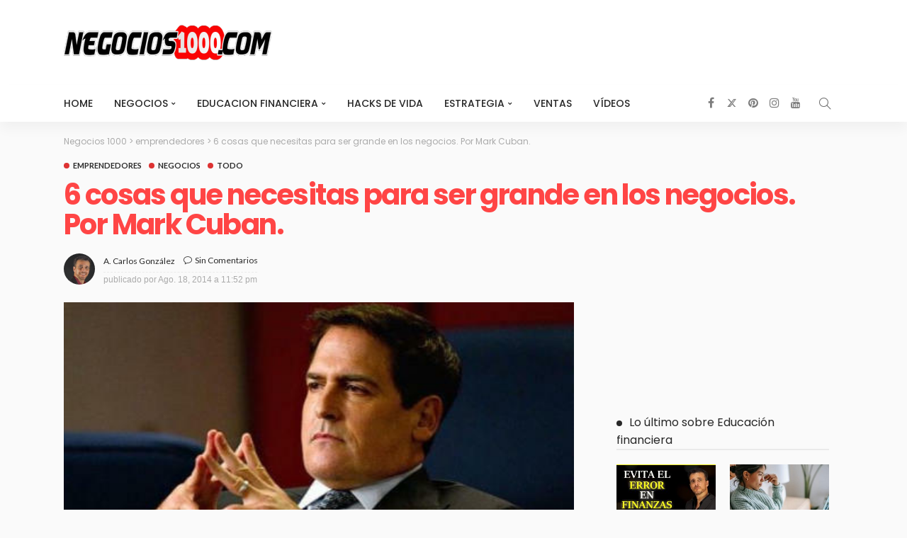

--- FILE ---
content_type: text/html; charset=UTF-8
request_url: https://negocios1000.com/2014/08/6-cosas-que-necesitas-para-ser-grande-negocios-mark-cuban.html
body_size: 30401
content:
<!DOCTYPE html><html lang="es"><head><script data-no-optimize="1">var litespeed_docref=sessionStorage.getItem("litespeed_docref");litespeed_docref&&(Object.defineProperty(document,"referrer",{get:function(){return litespeed_docref}}),sessionStorage.removeItem("litespeed_docref"));</script> <meta charset="UTF-8"/><meta http-equiv="X-UA-Compatible" content="IE=edge"><meta name="viewport" content="width=device-width, initial-scale=1.0"><link rel="profile" href="https://gmpg.org/xfn/11"/><link rel="pingback" href="https://negocios1000.com/xmlrpc.php"/> <script type="application/javascript">var newsmax_ruby_ajax_url = "https://negocios1000.com/wp-admin/admin-ajax.php"</script><meta name='robots' content='index, follow, max-image-preview:large, max-snippet:-1, max-video-preview:-1' /><style>img:is([sizes="auto" i], [sizes^="auto," i]) { contain-intrinsic-size: 3000px 1500px }</style><title>6 cosas que necesitas para ser grande en los negocios. Por Mark Cuban. - Negocios1000</title><meta name="description" content="No hay atajos en los negocios. Es una clara afirmación de Mark Cuban que coincide con todos y cada uno de los grandes empresarios de la historia. El éxito" /><link rel="preconnect" href="https://fonts.gstatic.com" crossorigin><link rel="preload" as="style" onload="this.onload=null;this.rel='stylesheet'" id="rb-preload-gfonts" href="https://fonts.googleapis.com/css?family=Arial%2C+Helvetica%2C+sans-serif%3A400%7CPoppins%3A700%2C500%2C400%2C300%7CLato%3A700%2C400%7CPoppins%3A700%2C500%2C400%2C300%7CLato%3A700%2C400&amp;display=swap" crossorigin><noscript><link rel="stylesheet" id="rb-preload-gfonts" href="https://fonts.googleapis.com/css?family=Arial%2C+Helvetica%2C+sans-serif%3A400%7CPoppins%3A700%2C500%2C400%2C300%7CLato%3A700%2C400%7CPoppins%3A700%2C500%2C400%2C300%7CLato%3A700%2C400&amp;display=swap"></noscript><link rel="canonical" href="https://negocios1000.com/2014/08/6-cosas-que-necesitas-para-ser-grande-negocios-mark-cuban.html" /><meta property="og:locale" content="es_ES" /><meta property="og:type" content="article" /><meta property="og:title" content="6 cosas que necesitas para ser grande en los negocios. Por Mark Cuban. - Negocios1000" /><meta property="og:description" content="No hay atajos en los negocios. Es una clara afirmación de Mark Cuban que coincide con todos y cada uno de los grandes empresarios de la historia. El éxito" /><meta property="og:url" content="https://negocios1000.com/2014/08/6-cosas-que-necesitas-para-ser-grande-negocios-mark-cuban.html" /><meta property="og:site_name" content="Negocios 1000" /><meta property="article:publisher" content="https://www.facebook.com/negocios1000" /><meta property="article:published_time" content="2014-08-18T23:52:00+00:00" /><meta property="article:modified_time" content="2018-01-20T00:25:32+00:00" /><meta property="og:image" content="https://negocios1000.com/wp-content/uploads/2014/08/markcuban.jpg" /><meta property="og:image:width" content="450" /><meta property="og:image:height" content="249" /><meta property="og:image:type" content="image/jpeg" /><meta name="author" content="A. Carlos González" /><meta name="twitter:card" content="summary_large_image" /><meta name="twitter:creator" content="@acarlosgonz" /><meta name="twitter:site" content="@acarlosgonz" /><meta name="twitter:label1" content="Escrito por" /><meta name="twitter:data1" content="A. Carlos González" /><meta name="twitter:label2" content="Tiempo de lectura" /><meta name="twitter:data2" content="4 minutos" /> <script type="application/ld+json" class="yoast-schema-graph">{"@context":"https://schema.org","@graph":[{"@type":"Article","@id":"https://negocios1000.com/2014/08/6-cosas-que-necesitas-para-ser-grande-negocios-mark-cuban.html#article","isPartOf":{"@id":"https://negocios1000.com/2014/08/6-cosas-que-necesitas-para-ser-grande-negocios-mark-cuban.html"},"author":{"name":"A. Carlos González","@id":"https://negocios1000.com/#/schema/person/28240cd2ccb034b03780241f38f2d404"},"headline":"6 cosas que necesitas para ser grande en los negocios. Por Mark Cuban.","datePublished":"2014-08-18T23:52:00+00:00","dateModified":"2018-01-20T00:25:32+00:00","mainEntityOfPage":{"@id":"https://negocios1000.com/2014/08/6-cosas-que-necesitas-para-ser-grande-negocios-mark-cuban.html"},"wordCount":801,"commentCount":0,"publisher":{"@id":"https://negocios1000.com/#organization"},"image":{"@id":"https://negocios1000.com/2014/08/6-cosas-que-necesitas-para-ser-grande-negocios-mark-cuban.html#primaryimage"},"thumbnailUrl":"https://negocios1000.com/wp-content/uploads/2014/08/markcuban.jpg","keywords":["Mark Cuban","Todo"],"articleSection":["emprendedores","negocios","Todo"],"inLanguage":"es","potentialAction":[{"@type":"CommentAction","name":"Comment","target":["https://negocios1000.com/2014/08/6-cosas-que-necesitas-para-ser-grande-negocios-mark-cuban.html#respond"]}]},{"@type":"WebPage","@id":"https://negocios1000.com/2014/08/6-cosas-que-necesitas-para-ser-grande-negocios-mark-cuban.html","url":"https://negocios1000.com/2014/08/6-cosas-que-necesitas-para-ser-grande-negocios-mark-cuban.html","name":"6 cosas que necesitas para ser grande en los negocios. Por Mark Cuban. - Negocios1000","isPartOf":{"@id":"https://negocios1000.com/#website"},"primaryImageOfPage":{"@id":"https://negocios1000.com/2014/08/6-cosas-que-necesitas-para-ser-grande-negocios-mark-cuban.html#primaryimage"},"image":{"@id":"https://negocios1000.com/2014/08/6-cosas-que-necesitas-para-ser-grande-negocios-mark-cuban.html#primaryimage"},"thumbnailUrl":"https://negocios1000.com/wp-content/uploads/2014/08/markcuban.jpg","datePublished":"2014-08-18T23:52:00+00:00","dateModified":"2018-01-20T00:25:32+00:00","description":"No hay atajos en los negocios. Es una clara afirmación de Mark Cuban que coincide con todos y cada uno de los grandes empresarios de la historia. El éxito","breadcrumb":{"@id":"https://negocios1000.com/2014/08/6-cosas-que-necesitas-para-ser-grande-negocios-mark-cuban.html#breadcrumb"},"inLanguage":"es","potentialAction":[{"@type":"ReadAction","target":["https://negocios1000.com/2014/08/6-cosas-que-necesitas-para-ser-grande-negocios-mark-cuban.html"]}]},{"@type":"ImageObject","inLanguage":"es","@id":"https://negocios1000.com/2014/08/6-cosas-que-necesitas-para-ser-grande-negocios-mark-cuban.html#primaryimage","url":"https://negocios1000.com/wp-content/uploads/2014/08/markcuban.jpg","contentUrl":"https://negocios1000.com/wp-content/uploads/2014/08/markcuban.jpg","width":450,"height":249},{"@type":"BreadcrumbList","@id":"https://negocios1000.com/2014/08/6-cosas-que-necesitas-para-ser-grande-negocios-mark-cuban.html#breadcrumb","itemListElement":[{"@type":"ListItem","position":1,"name":"Portada","item":"https://negocios1000.com/"},{"@type":"ListItem","position":2,"name":"6 cosas que necesitas para ser grande en los negocios. Por Mark Cuban."}]},{"@type":"WebSite","@id":"https://negocios1000.com/#website","url":"https://negocios1000.com/","name":"Negocios 1000","description":"Negocios y educaci&oacute;n financiera","publisher":{"@id":"https://negocios1000.com/#organization"},"potentialAction":[{"@type":"SearchAction","target":{"@type":"EntryPoint","urlTemplate":"https://negocios1000.com/?s={search_term_string}"},"query-input":{"@type":"PropertyValueSpecification","valueRequired":true,"valueName":"search_term_string"}}],"inLanguage":"es"},{"@type":"Organization","@id":"https://negocios1000.com/#organization","name":"Negocios1000","url":"https://negocios1000.com/","logo":{"@type":"ImageObject","inLanguage":"es","@id":"https://negocios1000.com/#/schema/logo/image/","url":"https://negocios1000.com/wp-content/uploads/2018/01/logo-negocios300.png","contentUrl":"https://negocios1000.com/wp-content/uploads/2018/01/logo-negocios300.png","width":300,"height":90,"caption":"Negocios1000"},"image":{"@id":"https://negocios1000.com/#/schema/logo/image/"},"sameAs":["https://www.facebook.com/negocios1000","https://x.com/acarlosgonz","https://www.instagram.com/acarlosgonz/","https://www.linkedin.com/company/negocios1000","https://www.youtube.com/channel/UCxT0kYjkdbYh0_JATjdHi-Q"]},{"@type":"Person","@id":"https://negocios1000.com/#/schema/person/28240cd2ccb034b03780241f38f2d404","name":"A. Carlos González","image":{"@type":"ImageObject","inLanguage":"es","@id":"https://negocios1000.com/#/schema/person/image/","url":"https://negocios1000.com/wp-content/litespeed/avatar/80e99fc0780a2bbc171ec63ecc9abae5.jpg?ver=1768397303","contentUrl":"https://negocios1000.com/wp-content/litespeed/avatar/80e99fc0780a2bbc171ec63ecc9abae5.jpg?ver=1768397303","caption":"A. Carlos González"},"description":"Autor de \"Cenizas de Prosperidad\", Apasionado de las ventas, las finanzas, estratega empresarial, entusiasta del desarrollo personal y algunas cosas más","sameAs":["https://www.negocios1000.com","https://www.instagram.com/acarlosgonz/","https://www.linkedin.com/in/carlos1000/","https://www.youtube.com/channel/UCxT0kYjkdbYh0_JATjdHi-Q"]}]}</script> <link rel='dns-prefetch' href='//www.googletagmanager.com' /><link rel='dns-prefetch' href='//fonts.googleapis.com' /><link rel='dns-prefetch' href='//connect.facebook.net' /><link rel='dns-prefetch' href='//facebook.com' /><link rel='dns-prefetch' href='//fonts.gstatic.com' /><link rel='dns-prefetch' href='//google.com' /><link rel='dns-prefetch' href='//googleads.g.doubleclick.net' /><link rel='dns-prefetch' href='//googleadservices.com' /><link rel='dns-prefetch' href='//googletagmanager.com' /><link rel='dns-prefetch' href='//pagead2.googlesyndication.com' /><link rel="alternate" type="application/rss+xml" title="Negocios 1000 &raquo; Feed" href="https://negocios1000.com/feed" /><link rel="alternate" type="application/rss+xml" title="Negocios 1000 &raquo; Feed de los comentarios" href="https://negocios1000.com/comments/feed" /><link rel="alternate" type="application/rss+xml" title="Negocios 1000 &raquo; Comentario 6 cosas que necesitas para ser grande en los negocios. Por Mark Cuban. del feed" href="https://negocios1000.com/2014/08/6-cosas-que-necesitas-para-ser-grande-negocios-mark-cuban.html/feed" /><link rel="alternate" type="application/rss+xml" title="Negocios 1000 &raquo; Historias Feed" href="https://negocios1000.com/web-stories/feed/"><script type="litespeed/javascript">window._wpemojiSettings={"baseUrl":"https:\/\/s.w.org\/images\/core\/emoji\/16.0.1\/72x72\/","ext":".png","svgUrl":"https:\/\/s.w.org\/images\/core\/emoji\/16.0.1\/svg\/","svgExt":".svg","source":{"concatemoji":"https:\/\/negocios1000.com\/wp-includes\/js\/wp-emoji-release.min.js?ver=6.8.3"}};
/*! This file is auto-generated */
!function(s,n){var o,i,e;function c(e){try{var t={supportTests:e,timestamp:(new Date).valueOf()};sessionStorage.setItem(o,JSON.stringify(t))}catch(e){}}function p(e,t,n){e.clearRect(0,0,e.canvas.width,e.canvas.height),e.fillText(t,0,0);var t=new Uint32Array(e.getImageData(0,0,e.canvas.width,e.canvas.height).data),a=(e.clearRect(0,0,e.canvas.width,e.canvas.height),e.fillText(n,0,0),new Uint32Array(e.getImageData(0,0,e.canvas.width,e.canvas.height).data));return t.every(function(e,t){return e===a[t]})}function u(e,t){e.clearRect(0,0,e.canvas.width,e.canvas.height),e.fillText(t,0,0);for(var n=e.getImageData(16,16,1,1),a=0;a<n.data.length;a++)if(0!==n.data[a])return!1;return!0}function f(e,t,n,a){switch(t){case"flag":return n(e,"\ud83c\udff3\ufe0f\u200d\u26a7\ufe0f","\ud83c\udff3\ufe0f\u200b\u26a7\ufe0f")?!1:!n(e,"\ud83c\udde8\ud83c\uddf6","\ud83c\udde8\u200b\ud83c\uddf6")&&!n(e,"\ud83c\udff4\udb40\udc67\udb40\udc62\udb40\udc65\udb40\udc6e\udb40\udc67\udb40\udc7f","\ud83c\udff4\u200b\udb40\udc67\u200b\udb40\udc62\u200b\udb40\udc65\u200b\udb40\udc6e\u200b\udb40\udc67\u200b\udb40\udc7f");case"emoji":return!a(e,"\ud83e\udedf")}return!1}function g(e,t,n,a){var r="undefined"!=typeof WorkerGlobalScope&&self instanceof WorkerGlobalScope?new OffscreenCanvas(300,150):s.createElement("canvas"),o=r.getContext("2d",{willReadFrequently:!0}),i=(o.textBaseline="top",o.font="600 32px Arial",{});return e.forEach(function(e){i[e]=t(o,e,n,a)}),i}function t(e){var t=s.createElement("script");t.src=e,t.defer=!0,s.head.appendChild(t)}"undefined"!=typeof Promise&&(o="wpEmojiSettingsSupports",i=["flag","emoji"],n.supports={everything:!0,everythingExceptFlag:!0},e=new Promise(function(e){s.addEventListener("DOMContentLiteSpeedLoaded",e,{once:!0})}),new Promise(function(t){var n=function(){try{var e=JSON.parse(sessionStorage.getItem(o));if("object"==typeof e&&"number"==typeof e.timestamp&&(new Date).valueOf()<e.timestamp+604800&&"object"==typeof e.supportTests)return e.supportTests}catch(e){}return null}();if(!n){if("undefined"!=typeof Worker&&"undefined"!=typeof OffscreenCanvas&&"undefined"!=typeof URL&&URL.createObjectURL&&"undefined"!=typeof Blob)try{var e="postMessage("+g.toString()+"("+[JSON.stringify(i),f.toString(),p.toString(),u.toString()].join(",")+"));",a=new Blob([e],{type:"text/javascript"}),r=new Worker(URL.createObjectURL(a),{name:"wpTestEmojiSupports"});return void(r.onmessage=function(e){c(n=e.data),r.terminate(),t(n)})}catch(e){}c(n=g(i,f,p,u))}t(n)}).then(function(e){for(var t in e)n.supports[t]=e[t],n.supports.everything=n.supports.everything&&n.supports[t],"flag"!==t&&(n.supports.everythingExceptFlag=n.supports.everythingExceptFlag&&n.supports[t]);n.supports.everythingExceptFlag=n.supports.everythingExceptFlag&&!n.supports.flag,n.DOMReady=!1,n.readyCallback=function(){n.DOMReady=!0}}).then(function(){return e}).then(function(){var e;n.supports.everything||(n.readyCallback(),(e=n.source||{}).concatemoji?t(e.concatemoji):e.wpemoji&&e.twemoji&&(t(e.twemoji),t(e.wpemoji)))}))}((window,document),window._wpemojiSettings)</script> <link data-optimized="2" rel="stylesheet" href="https://negocios1000.com/wp-content/litespeed/css/df7b83f56f32c152cd12b51ce28490b8.css?ver=e277a" /><link rel="preload" as="image" href="https://negocios1000.com/wp-content/uploads/2018/01/logo-negocios300.png"><link rel="preload" as="image" href="https://negocios1000.com/wp-content/uploads/2018/01/logo-negocios300.png"><link rel="preload" as="image" href="https://negocios1000.com/wp-content/uploads/2018/01/logo-negocios300.png"><link rel="preload" as="image" href="https://negocios1000.com/wp-content/uploads/2014/08/markcuban.jpg"><link rel="preload" as="image" href="https://negocios1000.com/wp-content/uploads/2014/08/markcuban.jpg"><link rel="preload" as="image" href="https://negocios1000.com/wp-content/uploads/2018/01/logo-negocios300.png"><style id='wp-emoji-styles-inline-css'>img.wp-smiley, img.emoji {
		display: inline !important;
		border: none !important;
		box-shadow: none !important;
		height: 1em !important;
		width: 1em !important;
		margin: 0 0.07em !important;
		vertical-align: -0.1em !important;
		background: none !important;
		padding: 0 !important;
	}</style><style id='toc-screen-inline-css'>div#toc_container {width: 100%;}</style><style id='newsmax-ruby-style-inline-css'>#newsmax_ruby_navbar_widget_button-_multiwidget .widget-btn {}#newsmax_ruby_navbar_widget_button-_multiwidget .widget-btn:hover {}
input[type="button"]:hover, button:hover, .ruby-error p, .category-header-outer .archive-header,.main-menu-inner > li > a:hover, .main-menu-inner > li > a:focus, .mega-col-menu.sub-menu .mega-col-menu-inner a:hover,.mega-col-menu.sub-menu .mega-col-menu-inner .current-menu-item > a, .no-menu a, .small-menu-wrap .sub-menu li > a:hover, .main-menu-inner > li.current_page_item > a,.off-canvas-nav-wrap a:hover, .off-canvas-nav-wrap .sub-menu a:hover, .breaking-news-title .mobile-headline, .breadcrumb-inner a:hover, .breadcrumb-inner a:focus, .post-meta-info a:hover,.box-author-total-post, .title-nothing > *, .single .single-title.post-title, .share-total-number, .view-total-number, .sb-widget-instagram .instagram-bottom-text:hover,.box-author-title a, .box-author-desc a, .box-author-viewmore > a, .entry blockquote:before, .comments-area .comment-reply-title, .comments-area .logged-in-as a:hover,.comment-title h3, .comment-author.vcard .fn a:hover, .comments-area .comment-awaiting-moderation,.widget li a:hover, .instagram-bottom-text a:hover, .twitter-content.post-excerpt a, .entry cite,.entry-content .wp-block-archives a:hover, .entry-content .wp-block-categories a:hover{ color: #dd3333;}input[type="submit"], button, .ruby-slider-popup-nav, li.is-current-sub,.main-menu-inner .sub-menu .current-menu-item > a, .sub-menu > li > a:hover,.small-menu-outer:hover .icon-toggle, .small-menu-outer:hover .icon-toggle:before,.small-menu-outer:hover .icon-toggle:after, .cat-info-el:before, .ajax-nextprev.ajax-pagination a:hover,.is-light-text .ajax-nextprev.ajax-pagination a:hover, .ruby-block-wrap .ajax-loadmore-link:hover, .popup-thumbnail-slider-outer .ruby-slider-nav:hover,.ruby-slider-nav:hover, a.page-numbers:hover, a.page-numbers:focus, .page-numbers.current, .is-logo-text h1:after,.is-logo-text .logo-title:after, .pagination-next-prev a:hover, .pagination-next-prev a:focus, .blog-loadmore-link:hover,.ajax-related-video a:hover, .single-post-box-related-video.is-light-text .block-title h3:before, .single-post-box-related .ajax-loadmore-link:hover,input[type="button"].ninja-forms-field, .entry input[type="submit"], .single-page-links .current .page-numbers, .single-page-links a:hover .page-numbers,.box-comment-btn-wrap:hover, .reply a.comment-reply-link:hover, .reply a.comment-reply-link:focus,.comments-area a.comment-edit-link:hover, .comments-area #cancel-comment-reply-link:hover, .widget-btn:hover, .header-style-5 .widget-btn.fw-widget-instagram .instagram-bottom-text:hover, .is-cat-style-2 .cat-info-el, .is-cat-style-3 .cat-info-el, .post-btn a:hover, .post-btn a:focus,.entry-content .wp-block-button .wp-block-button__link:hover, .entry-content .wp-block-button.is-style-outline .wp-block-button__link:hover { background-color: #dd3333;}.single-post-6 .single-post-overlay-header{ border-color: #dd3333;}.video-playlist-iframe-nav::-webkit-scrollbar-corner {background-color: #dd3333;}.video-playlist-iframe-nav::-webkit-scrollbar-thumb {background-color: #dd3333;}.widget_tag_cloud a:hover { background-color: #dd3333!important;}.small-menu-inner > li > a, .breadcrumb-wrap, .widget-btn { font-family: Poppins;}.small-menu-inner > li > a, .widget-btn { font-weight: 500;}.small-menu-inner .sub-menu { font-family: Poppins;}.logo-inner img {max-height: 90px;}.footer-copyright-wrap .copyright-text, .footer-copyright-wrap .footer-menu-inner { color:#ffffff;}.footer-copyright-wrap { background-color: #0a0a0a;}body { background-color : #fafafa;background-repeat : no-repeat;background-size : cover;background-attachment : fixed;background-position : left top;}.footer-inner { background-color : #282828;background-repeat : no-repeat;background-size : cover;background-attachment : fixed;background-position : center center;}.banner-wrap { background-color : #ffffff;background-repeat : no-repeat;background-size : cover;background-attachment : fixed;background-position : center center;}body, p {font-family:Arial, Helvetica, sans-serif;font-weight:400;font-size:19px;line-height:25px;}.main-menu-inner > li > a {font-family:Poppins;font-weight:500;text-transform:uppercase;}.navbar-wrap .is-sub-default {font-family:Poppins;font-weight:400;text-transform:capitalize;}.topbar-wrap {font-family:Poppins;font-weight:300;text-transform:capitalize;}.off-canvas-nav-wrap .sub-menu a {font-family:Poppins;font-weight:500;text-transform:uppercase;}.logo-wrap.is-logo-text .logo-title, .off-canvas-logo-wrap.is-logo-text .logo-text {font-family:Poppins;font-weight:700;}.site-tagline {font-family:Poppins;font-weight:400;}.logo-mobile-wrap .logo-text {font-family:Poppins;text-transform:uppercase;}.block-header-wrap, .is-block-header-style-5 .block-header-wrap {font-family:Poppins;font-weight:400;text-transform:none;font-size:18px;}.widget-title, .is-block-header-style-5 .widget-title.block-title {font-family:Poppins;font-weight:400;text-transform:none;font-size:16px;}h1 {font-family:Poppins;font-weight:700;}h2 {font-family:Poppins;font-weight:700;}h3 {font-family:Poppins;font-weight:700;}h4 {font-family:Poppins;font-weight:700;}h5 {font-family:Poppins;font-weight:700;font-size:28px;line-height:30px;letter-spacing:-0,6px;}h6 {font-family:Poppins;font-weight:700;}.post-cat-info {font-family:Lato;font-weight:700;text-transform:uppercase;}.post-meta-info {font-family:Lato;font-weight:400;color:#aaaaaa;}.post-btn a {font-family:Lato;font-weight:400;font-size:11px;}.post-title.is-size-0 {font-family:Poppins;font-weight:700;}.post-title.is-size-1 {font-family:Poppins;font-weight:700;}.post-title.is-size-2 {font-family:Poppins;font-weight:500;}.post-title.is-size-3 {font-family:Poppins;font-weight:500;}.post-title.is-size-4 {font-family:Poppins;font-weight:500;}@media only screen and (min-width: 992px) and (max-width: 1199px) {body .post-title.is-size-0 {}body .post-title.is-size-1 {}body .post-title.is-size-2 {}body .post-title.is-size-3 {}body .post-title.is-size-4 {}}@media only screen and (max-width: 991px) {body .post-title.is-size-0 {}body .post-title.is-size-1 {}body .post-title.is-size-2 {}body .post-title.is-size-3 {}body .post-title.is-size-4 {}}@media only screen and (max-width: 767px) {body .post-title.is-size-0 {}body .post-title.is-size-1 {}body .post-title.is-size-2 {}body .post-title.is-size-3 {}body .post-title.is-size-4, .post-list-2 .post-title a, .post-list-3 .post-title a {}}@media only screen and (max-width: 767px) {body, p {}.post-excerpt p {}.entry h1 {}.entry h2 {}.entry h3 {}.entry h4 {}.entry h5 {}.entry h6 {}}.single .post-title.single-title {color :#ff4545!important;}.entry a:not(button), .widget_rss a:hover {color :#dd3333;}.post-meta-info-duration { font-family:Lato;}.widget_recent_entries li a, .recentcomments a, .wp-block-latest-posts a { font-family:Poppins;}</style> <script type="litespeed/javascript" data-src="https://negocios1000.com/wp-includes/js/jquery/jquery.min.js?ver=3.7.1" id="jquery-core-js"></script> <!--[if lt IE 9]> <script src="https://negocios1000.com/wp-content/themes/newsmax/assets/external/html5shiv.min.js?ver=3.7.3" id="html5-js"></script> <![endif]--> <script type="litespeed/javascript" data-src="https://www.googletagmanager.com/gtag/js?id=G-H79B0Q6K4Y" id="google_gtagjs-js"></script> <script id="google_gtagjs-js-after" type="litespeed/javascript">window.dataLayer=window.dataLayer||[];function gtag(){dataLayer.push(arguments)}
gtag("set","linker",{"domains":["negocios1000.com"]});gtag("js",new Date());gtag("set","developer_id.dZTNiMT",!0);gtag("config","G-H79B0Q6K4Y")</script> <link rel="https://api.w.org/" href="https://negocios1000.com/wp-json/" /><link rel="alternate" title="JSON" type="application/json" href="https://negocios1000.com/wp-json/wp/v2/posts/779" /><link rel="EditURI" type="application/rsd+xml" title="RSD" href="https://negocios1000.com/xmlrpc.php?rsd" /><meta name="generator" content="WordPress 6.8.3" /><link rel='shortlink' href='https://negocios1000.com/?p=779' /><link rel="alternate" title="oEmbed (JSON)" type="application/json+oembed" href="https://negocios1000.com/wp-json/oembed/1.0/embed?url=https%3A%2F%2Fnegocios1000.com%2F2014%2F08%2F6-cosas-que-necesitas-para-ser-grande-negocios-mark-cuban.html" /><link rel="alternate" title="oEmbed (XML)" type="text/xml+oembed" href="https://negocios1000.com/wp-json/oembed/1.0/embed?url=https%3A%2F%2Fnegocios1000.com%2F2014%2F08%2F6-cosas-que-necesitas-para-ser-grande-negocios-mark-cuban.html&#038;format=xml" /><meta name="generator" content="Site Kit by Google 1.157.0" /> <script type="litespeed/javascript" data-src="https://www.googletagmanager.com/gtag/js?id=UA-112777844-1"></script> <script type="litespeed/javascript">window.dataLayer=window.dataLayer||[];function gtag(){dataLayer.push(arguments)}
gtag('js',new Date());gtag('config','UA-112777844-1')</script> <meta name="google-adsense-platform-account" content="ca-host-pub-2644536267352236"><meta name="google-adsense-platform-domain" content="sitekit.withgoogle.com"> <script type="litespeed/javascript" data-src="https://pagead2.googlesyndication.com/pagead/js/adsbygoogle.js?client=ca-pub-7912742215261739&amp;host=ca-host-pub-2644536267352236" crossorigin="anonymous"></script> <link rel="icon" href="https://negocios1000.com/wp-content/uploads/2018/01/cropped-negocios1000-ico-min-32x32.png" sizes="32x32" /><link rel="icon" href="https://negocios1000.com/wp-content/uploads/2018/01/cropped-negocios1000-ico-min-192x192.png" sizes="192x192" /><link rel="apple-touch-icon" href="https://negocios1000.com/wp-content/uploads/2018/01/cropped-negocios1000-ico-min-180x180.png" /><meta name="msapplication-TileImage" content="https://negocios1000.com/wp-content/uploads/2018/01/cropped-negocios1000-ico-min-270x270.png" /><style id="wp-custom-css"></style><style type="text/css" title="dynamic-css" class="options-output">.banner-wrap{background-color:#ffffff;background-repeat:no-repeat;background-size:cover;background-attachment:fixed;background-position:center center;}body,p{font-family:Arial, Helvetica, sans-serif;line-height:25px;font-weight:400;font-style:normal;font-size:19px;}.post-title.is-size-0{font-family:Poppins;font-weight:700;font-style:normal;}.post-title.is-size-1{font-family:Poppins;font-weight:700;font-style:normal;}.post-title.is-size-2{font-family:Poppins;font-weight:500;font-style:normal;}.post-title.is-size-3{font-family:Poppins;font-weight:500;font-style:normal;}.post-title.is-size-4{font-family:Poppins;font-weight:500;font-style:normal;}.post-cat-info{font-family:Lato;text-transform:uppercase;font-weight:700;font-style:normal;}.post-meta-info{font-family:Lato;font-weight:400;font-style:normal;color:#aaaaaa;}.post-btn a{font-family:Lato;font-weight:400;font-style:normal;font-size:11px;}.block-header-wrap,.is-block-header-style-5 .block-header-wrap{font-family:Poppins;text-transform:none;font-weight:400;font-style:normal;font-size:18px;}.widget-title, .is-block-header-style-5 .widget-title.block-title{font-family:Poppins;text-transform:none;font-weight:400;font-style:normal;font-size:16px;}.main-menu-inner > li > a{font-family:Poppins;text-transform:uppercase;font-weight:500;font-style:normal;}.navbar-wrap .is-sub-default{font-family:Poppins;text-transform:capitalize;font-weight:400;font-style:normal;}.topbar-wrap{font-family:Poppins;text-transform:capitalize;font-weight:300;font-style:normal;}.off-canvas-nav-wrap{font-family:Poppins;text-transform:uppercase;font-weight:500;font-style:normal;}.off-canvas-nav-wrap .sub-menu a{font-family:Poppins;text-transform:uppercase;font-weight:500;font-style:normal;}.logo-wrap.is-logo-text .logo-title,.off-canvas-logo-wrap.is-logo-text .logo-text{font-family:Poppins;font-weight:700;font-style:normal;}.site-tagline{font-family:Poppins;font-weight:400;font-style:normal;}.logo-mobile-wrap .logo-text{font-family:Poppins;text-transform:uppercase;font-weight:normal;font-style:normal;}.entry h1{font-family:Poppins;font-weight:700;font-style:normal;}.entry h2{font-family:Poppins;font-weight:700;font-style:normal;}.entry h3{font-family:Poppins;font-weight:700;font-style:normal;}.entry h4{font-family:Poppins;font-weight:700;font-style:normal;}.entry h5{font-family:Poppins;line-height:30px;letter-spacing:-0,6px;font-weight:700;font-style:normal;font-size:28px;}.entry h6{font-family:Poppins;font-weight:700;font-style:normal;}</style></head><body data-rsssl=1 class="wp-singular post-template-default single single-post postid-779 single-format-standard wp-theme-newsmax ruby-body is-holder is-site-fullwidth is-sidebar-style-1 is-breadcrumb is-back-top is-block-header-style-1 is-hide-excerpt is-cat-style-1 is-btn-style-1 is-entry-image-popup is-ajax-view" data-slider_autoplay="1" data-slider_play_speed="5550" ><div class="off-canvas-wrap off-canvas-holder is-light-style is-dark-text">
<a href="#" id="ruby-off-canvas-close-btn"><i class="ruby-close-btn"></i></a><div class="off-canvas-inner"><div class="off-canvas-logo-wrap is-logo-image"><div class="logo-inner">
<a href="https://negocios1000.com/" class="logo" title="Negocios1000">
<img height="90" width="300" src="https://negocios1000.com/wp-content/uploads/2018/01/logo-negocios300.png" alt="Negocios 1000" loading="lazy" fetchpriority="high" decoding="sync" fetchpriority="high" decoding="sync">
</a></div></div><div class="off-canvas-search"><form method="get" class="searchform" action="https://negocios1000.com/"><div class="ruby-search">
<span class="search-input"><input type="text" placeholder="Busca y presiona Enter..." value="" name="s" title="search for:"/></span>
<span class="search-submit"><input type="submit" value="" /><i class="icon-simple icon-magnifier"></i></span></div></form></div><div class="off-canvas-social tooltips">
<a class="icon-facebook" title="facebook" href="https://www.facebook.com/negocios1000" target="_blank"><i class="fa fa-facebook" aria-hidden="true"></i></a><a class="icon-twitter" title="twitter" href="https://twitter.com/acarlosgonz" target="_blank"><i class="fa fa-twitter" aria-hidden="true"></i></a><a class="icon-pinterest" title="pinterest" href="https://www.pinterest.es/carlosgonz/" target="_blank"><i class="fa fa-pinterest" aria-hidden="true"></i></a><a class="icon-instagram" title="instagram" href="https://www.instagram.com/acarlosgonz/" target="_blank"><i class="fa fa-instagram" aria-hidden="true"></i></a><a class="icon-youtube" title="youtube" href="https://www.youtube.com/channel/UCxT0kYjkdbYh0_JATjdHi-Q" target="_blank"><i class="fa fa-youtube" aria-hidden="true"></i></a></div><div id="ruby-off-canvas-nav" class="off-canvas-nav-wrap"><div class="menu-menu-negocios-1-container"><ul id="offcanvas-menu" class="off-canvas-nav-inner"><li id="menu-item-11931" class="menu-item menu-item-type-custom menu-item-object-custom menu-item-11931"><a href="https://www.negocios1000.com/">HOME</a></li><li id="menu-item-11909" class="menu-item menu-item-type-taxonomy menu-item-object-category current-post-ancestor current-menu-parent current-post-parent menu-item-has-children menu-item-11909 is-category-6"><a href="https://negocios1000.com/category/negocios">negocios</a><ul class="sub-menu"><li id="menu-item-11918" class="menu-item menu-item-type-taxonomy menu-item-object-category current-post-ancestor current-menu-parent current-post-parent menu-item-11918 is-category-16"><a href="https://negocios1000.com/category/emprendedores">emprendedores</a></li><li id="menu-item-11917" class="menu-item menu-item-type-taxonomy menu-item-object-category menu-item-11917 is-category-19"><a href="https://negocios1000.com/category/ideas-de-negocios">ideas de negocios</a></li><li id="menu-item-11914" class="menu-item menu-item-type-taxonomy menu-item-object-category menu-item-11914 is-category-33"><a href="https://negocios1000.com/category/dinero-extra">dinero extra</a></li></ul></li><li id="menu-item-11910" class="menu-item menu-item-type-taxonomy menu-item-object-category menu-item-has-children menu-item-11910 is-category-29"><a href="https://negocios1000.com/category/educacion-financiera">educacion financiera</a><ul class="sub-menu"><li id="menu-item-11919" class="menu-item menu-item-type-taxonomy menu-item-object-category menu-item-11919 is-category-12"><a href="https://negocios1000.com/category/inversiones">inversiones</a></li><li id="menu-item-11960" class="menu-item menu-item-type-taxonomy menu-item-object-category menu-item-11960 is-category-85"><a href="https://negocios1000.com/category/invertir-en-bolsa">invertir en bolsa</a></li></ul></li><li id="menu-item-11911" class="menu-item menu-item-type-taxonomy menu-item-object-category menu-item-11911 is-category-4"><a href="https://negocios1000.com/category/hacks-de-vida">Hacks de vida</a></li><li id="menu-item-11915" class="menu-item menu-item-type-taxonomy menu-item-object-category menu-item-has-children menu-item-11915 is-category-3"><a href="https://negocios1000.com/category/estrategia">Estrategia</a><ul class="sub-menu"><li id="menu-item-11961" class="menu-item menu-item-type-taxonomy menu-item-object-category menu-item-11961 is-category-26"><a href="https://negocios1000.com/category/psicologia">Psicología</a></li><li id="menu-item-11916" class="menu-item menu-item-type-taxonomy menu-item-object-category menu-item-11916 is-category-57"><a href="https://negocios1000.com/category/entrevista-de-trabajo">entrevista de trabajo</a></li></ul></li><li id="menu-item-11912" class="menu-item menu-item-type-taxonomy menu-item-object-category menu-item-11912 is-category-15"><a href="https://negocios1000.com/category/ventas">ventas</a></li><li id="menu-item-11913" class="menu-item menu-item-type-taxonomy menu-item-object-category menu-item-11913 is-category-69"><a href="https://negocios1000.com/category/videos">vídeos</a></li></ul></div></div><div class="off-canvas-widget-section-wrap"><div id="nav_menu-4" class="widget widget_nav_menu"><div class="menu-menu-movil-container"><ul id="menu-menu-movil" class="menu"><li id="menu-item-15235" class="menu-item menu-item-type-post_type menu-item-object-page menu-item-home menu-item-15235"><a href="https://negocios1000.com/">HOME</a></li><li id="menu-item-15236" class="menu-item menu-item-type-taxonomy menu-item-object-category current-post-ancestor current-menu-parent current-post-parent menu-item-15236 is-category-6"><a href="https://negocios1000.com/category/negocios">negocios</a></li><li id="menu-item-15237" class="menu-item menu-item-type-taxonomy menu-item-object-category menu-item-15237 is-category-29"><a href="https://negocios1000.com/category/educacion-financiera">educacion financiera</a></li><li id="menu-item-15238" class="menu-item menu-item-type-taxonomy menu-item-object-category menu-item-15238 is-category-3"><a href="https://negocios1000.com/category/estrategia">Estrategia</a></li><li id="menu-item-15239" class="menu-item menu-item-type-taxonomy menu-item-object-category menu-item-15239 is-category-4"><a href="https://negocios1000.com/category/hacks-de-vida">Hacks de vida</a></li></ul></div></div></div></div></div><div id="ruby-site" class="site-outer"><div class="header-wrap header-style-1"><div class="header-inner"><div class="banner-wrap clearfix"><div class="ruby-container"><div class="banner-inner container-inner clearfix"><div class="logo-wrap is-logo-image"  itemscope  itemtype="https://schema.org/Organization" ><div class="logo-inner">
<a href="https://negocios1000.com/" class="logo" title="Negocios1000">
<img height="90" width="300" src="https://negocios1000.com/wp-content/uploads/2018/01/logo-negocios300.png" srcset="https://negocios1000.com/wp-content/uploads/2018/01/logo-negocios300.png 1x, https://negocios1000.com/wp-content/uploads/2018/01/logo-negocios500.png 2x" alt="Negocios 1000" loading="lazy" fetchpriority="high" decoding="sync">
</a></div></div></div></div></div><div class="navbar-outer clearfix"><div class="navbar-wrap"><div class="ruby-container"><div class="navbar-inner container-inner clearfix"><div class="navbar-mobile"><div class="off-canvas-btn-wrap"><div class="off-canvas-btn">
<a href="#" class="ruby-toggle" title="off-canvas button">
<span class="icon-toggle"></span>
</a></div></div><div class="logo-mobile-wrap is-logo-image">
<a href="https://negocios1000.com/" class="logo-mobile" title="Negocios1000">
<img height="90" width="300" src="https://negocios1000.com/wp-content/uploads/2018/01/logo-negocios300.png" alt="Negocios 1000" loading="lazy" fetchpriority="high" decoding="sync" fetchpriority="high" decoding="sync">
</a></div></div><div class="navbar-left"><nav id="ruby-main-menu" class="main-menu-wrap"  itemscope  itemtype="https://schema.org/SiteNavigationElement" ><div class="menu-menu-negocios-1-container"><ul id="main-menu" class="main-menu-inner"><li class="menu-item menu-item-type-custom menu-item-object-custom menu-item-11931"><a href="https://www.negocios1000.com/">HOME</a></li><li class="menu-item menu-item-type-taxonomy menu-item-object-category current-post-ancestor current-menu-parent current-post-parent menu-item-has-children menu-item-11909 is-category-6 is-cat-mega-menu is-mega-menu"><a href="https://negocios1000.com/category/negocios">negocios</a><div class="mega-category-menu mega-menu-wrap sub-menu ruby-container"><div class="mega-category-menu-inner"><ul class="sub-menu is-sub-default"><li class="menu-item menu-item-type-taxonomy menu-item-object-category current-post-ancestor current-menu-parent current-post-parent menu-item-11918 is-category-16" data-mega_sub_filter="16" ><a href="https://negocios1000.com/category/emprendedores">emprendedores</a></li><li class="menu-item menu-item-type-taxonomy menu-item-object-category menu-item-11917 is-category-19" data-mega_sub_filter="19" ><a href="https://negocios1000.com/category/ideas-de-negocios">ideas de negocios</a></li><li class="menu-item menu-item-type-taxonomy menu-item-object-category menu-item-11914 is-category-33" data-mega_sub_filter="33" ><a href="https://negocios1000.com/category/dinero-extra">dinero extra</a></li></ul><div id="ruby_mega_11909" class="ruby-block-wrap block-mega-menu block-mega-menu-sub is-dark-text is-ajax-pagination is-fullwidth" data-block_id= ruby_mega_11909 data-block_name= newsmax_ruby_mega_block_cat_sub data-posts_per_page= 4 data-block_page_max= 176 data-block_page_current= 1 data-category_id= 6 data-orderby= date_post ><div class="ruby-block-inner"><div class="block-content-wrap"><div class="block-content-inner clearfix row"><div class="post-outer col-xs-3"><article class="post-wrap post-grid post-grid-3"><div class="post-header"><div class="post-thumb-outer"><div class="post-thumb is-image"><a href="https://negocios1000.com/2023/02/libros-de-negocios-que-han-gustado-a-emprendedores-y-empresarios.html" title="Estos son los libros de negocios que más han gustado a empresarios y emprendedores." rel="bookmark"><span class="thumbnail-resize"><img data-lazyloaded="1" src="[data-uri]" width="272" height="170" loading="lazy" data-src="https://negocios1000.com/wp-content/uploads/2023/02/Captura-de-pantalla-2023-02-17-200415-272x170.jpg" data-srcset="https://negocios1000.com/wp-content/uploads/2023/02/Captura-de-pantalla-2023-02-17-200415-272x170.jpg 768w, https://negocios1000.com/wp-content/uploads/2023/02/Captura-de-pantalla-2023-02-17-200415-100x65.jpg 767w" data-sizes="(max-width: 767px) 33vw, 768px" alt="libros de negocios"/></span></a></div><div class="post-mask-overlay"></div><div class="post-cat-info is-absolute is-light-text"><a class="cat-info-el cat-info-id-16" href="https://negocios1000.com/category/emprendedores" title="emprendedores">emprendedores</a><a class="cat-info-el cat-info-id-30" href="https://negocios1000.com/category/libros" title="libros">libros</a><a class="cat-info-el cat-info-id-6" href="https://negocios1000.com/category/negocios" title="negocios">negocios</a></div></div></div><div class="post-body"><h2 class="post-title entry-title is-size-4"><a class="post-title-link" href="https://negocios1000.com/2023/02/libros-de-negocios-que-han-gustado-a-emprendedores-y-empresarios.html" rel="bookmark" title="Estos son los libros de negocios que más han gustado a empresarios y emprendedores.">Estos son los libros de negocios que más han gustado a empresarios y emprendedores.</a></h2><div class="post-meta-info is-show-icon"><div class="post-meta-info-left"><span class="meta-info-el meta-info-date"><i class="icon-simple icon-clock"></i><span>17 febrero, 2023</span></span></div></div></div></article></div><div class="post-outer col-xs-3"><article class="post-wrap post-grid post-grid-3"><div class="post-header"><div class="post-thumb-outer"><div class="post-thumb is-image"><a href="https://negocios1000.com/2023/01/ideas-de-negocios-para-mujeres-que-desean-emprender-en-2023.html" title="22 Ideas de negocios para mujeres que desean emprender en 2023." rel="bookmark"><span class="thumbnail-resize"><img data-lazyloaded="1" src="[data-uri]" width="272" height="170" loading="lazy" data-src="https://negocios1000.com/wp-content/uploads/2023/01/pexels-ivan-samkov-4458554-min-272x170.jpg" data-srcset="https://negocios1000.com/wp-content/uploads/2023/01/pexels-ivan-samkov-4458554-min-272x170.jpg 768w, https://negocios1000.com/wp-content/uploads/2023/01/pexels-ivan-samkov-4458554-min-100x65.jpg 767w" data-sizes="(max-width: 767px) 33vw, 768px" alt="ideas de negocios para mujeres - mujer empresaria desde casa"/></span></a></div><div class="post-mask-overlay"></div><div class="post-cat-info is-absolute is-light-text"><a class="cat-info-el cat-info-id-16" href="https://negocios1000.com/category/emprendedores" title="emprendedores">emprendedores</a><a class="cat-info-el cat-info-id-19" href="https://negocios1000.com/category/ideas-de-negocios" title="ideas de negocios">ideas de negocios</a><a class="cat-info-el cat-info-id-6" href="https://negocios1000.com/category/negocios" title="negocios">negocios</a></div></div></div><div class="post-body"><h2 class="post-title entry-title is-size-4"><a class="post-title-link" href="https://negocios1000.com/2023/01/ideas-de-negocios-para-mujeres-que-desean-emprender-en-2023.html" rel="bookmark" title="22 Ideas de negocios para mujeres que desean emprender en 2023.">22 Ideas de negocios para mujeres que desean emprender en 2023.</a></h2><div class="post-meta-info is-show-icon"><div class="post-meta-info-left"><span class="meta-info-el meta-info-date"><i class="icon-simple icon-clock"></i><span>19 enero, 2023</span></span></div></div></div></article></div><div class="post-outer col-xs-3"><article class="post-wrap post-grid post-grid-3"><div class="post-header"><div class="post-thumb-outer"><div class="post-thumb is-image"><a href="https://negocios1000.com/2023/01/invaluables-lecciones-de-vida-personas-mayores-harvard-business-schoo.html" title="Invaluables lecciones de vida de personas mayores que salieron de Harvard." rel="bookmark"><span class="thumbnail-resize"><img data-lazyloaded="1" src="[data-uri]" width="272" height="170" loading="lazy" data-src="https://negocios1000.com/wp-content/uploads/2013/12/700-x-400_layer_copy-2-min-272x170.jpg" data-srcset="https://negocios1000.com/wp-content/uploads/2013/12/700-x-400_layer_copy-2-min-272x170.jpg 768w, https://negocios1000.com/wp-content/uploads/2013/12/700-x-400_layer_copy-2-min-100x65.jpg 767w" data-sizes="(max-width: 767px) 33vw, 768px" alt="lecciones de vida de los egresado de harvard"/></span></a></div><div class="post-mask-overlay"></div><div class="post-cat-info is-absolute is-light-text"><a class="cat-info-el cat-info-id-3" href="https://negocios1000.com/category/estrategia" title="Estrategia">Estrategia</a><a class="cat-info-el cat-info-id-44" href="https://negocios1000.com/category/liderazgo" title="liderazgo">liderazgo</a><a class="cat-info-el cat-info-id-17" href="https://negocios1000.com/category/motivacion" title="motivación">motivación</a><a class="cat-info-el cat-info-id-6" href="https://negocios1000.com/category/negocios" title="negocios">negocios</a></div></div></div><div class="post-body"><h2 class="post-title entry-title is-size-4"><a class="post-title-link" href="https://negocios1000.com/2023/01/invaluables-lecciones-de-vida-personas-mayores-harvard-business-schoo.html" rel="bookmark" title="Invaluables lecciones de vida de personas mayores que salieron de Harvard.">Invaluables lecciones de vida de personas mayores que salieron de Harvard.</a></h2><div class="post-meta-info is-show-icon"><div class="post-meta-info-left"><span class="meta-info-el meta-info-date"><i class="icon-simple icon-clock"></i><span>2 enero, 2023</span></span></div></div></div></article></div><div class="post-outer col-xs-3"><article class="post-wrap post-grid post-grid-3"><div class="post-header"><div class="post-thumb-outer"><div class="post-thumb is-image"><a href="https://negocios1000.com/2022/10/emprendedores-tuvieron-exito-despues-de-fracasar.html" title="10 Emprendedores que tuvieron éxito después de fracasar." rel="bookmark"><span class="thumbnail-resize"><img data-lazyloaded="1" src="[data-uri]" width="272" height="170" loading="lazy" data-src="https://negocios1000.com/wp-content/uploads/2015/09/exito-despues-de-fracasar-min-272x170.jpg" data-srcset="https://negocios1000.com/wp-content/uploads/2015/09/exito-despues-de-fracasar-min-272x170.jpg 768w, https://negocios1000.com/wp-content/uploads/2015/09/exito-despues-de-fracasar-min-100x65.jpg 767w" data-sizes="(max-width: 767px) 33vw, 768px" alt="exito despues de fracasar-min"/></span></a></div><div class="post-mask-overlay"></div><div class="post-cat-info is-absolute is-light-text"><a class="cat-info-el cat-info-id-16" href="https://negocios1000.com/category/emprendedores" title="emprendedores">emprendedores</a><a class="cat-info-el cat-info-id-6" href="https://negocios1000.com/category/negocios" title="negocios">negocios</a></div></div></div><div class="post-body"><h2 class="post-title entry-title is-size-4"><a class="post-title-link" href="https://negocios1000.com/2022/10/emprendedores-tuvieron-exito-despues-de-fracasar.html" rel="bookmark" title="10 Emprendedores que tuvieron éxito después de fracasar.">10 Emprendedores que tuvieron éxito después de fracasar.</a></h2><div class="post-meta-info is-show-icon"><div class="post-meta-info-left"><span class="meta-info-el meta-info-date"><i class="icon-simple icon-clock"></i><span>14 octubre, 2022</span></span></div></div></div></article></div></div></div><div class="block-footer clearfix"><div class="ajax-pagination ajax-nextprev clearfix"><a href="#" class="ajax-pagination-link ajax-link ajax-prev is-disable" data-ajax_pagination_link ="prev"><i class="icon-simple icon-arrow-left"></i></a><a href="#" class="ajax-pagination-link ajax-link ajax-next" data-ajax_pagination_link ="next"><i class="icon-simple icon-arrow-right"></i></a></div></div></div></div></div></div></li><li class="menu-item menu-item-type-taxonomy menu-item-object-category menu-item-has-children menu-item-11910 is-category-29 is-cat-mega-menu is-mega-menu"><a href="https://negocios1000.com/category/educacion-financiera">educacion financiera</a><div class="mega-category-menu mega-menu-wrap sub-menu ruby-container"><div class="mega-category-menu-inner"><ul class="sub-menu is-sub-default"><li class="menu-item menu-item-type-taxonomy menu-item-object-category menu-item-11919 is-category-12" data-mega_sub_filter="12" ><a href="https://negocios1000.com/category/inversiones">inversiones</a></li><li class="menu-item menu-item-type-taxonomy menu-item-object-category menu-item-11960 is-category-85" data-mega_sub_filter="85" ><a href="https://negocios1000.com/category/invertir-en-bolsa">invertir en bolsa</a></li></ul><div id="ruby_mega_11910" class="ruby-block-wrap block-mega-menu block-mega-menu-sub is-dark-text is-ajax-pagination is-fullwidth" data-block_id= ruby_mega_11910 data-block_name= newsmax_ruby_mega_block_cat_sub data-posts_per_page= 4 data-block_page_max= 67 data-block_page_current= 1 data-category_id= 29 data-orderby= date_post ><div class="ruby-block-inner"><div class="block-content-wrap"><div class="block-content-inner clearfix row"><div class="post-outer col-xs-3"><article class="post-wrap post-grid post-grid-3"><div class="post-header"><div class="post-thumb-outer"><div class="post-thumb is-image"><a href="https://negocios1000.com/2023/02/este-es-el-primer-error-en-finanzas-que-los-jovenes-deben-evitar-cuando-comienzan-a-ganar-dinero.html" title="Este es el primer error en Finanzas que los jóvenes deben evitar cuando comienzan a ganar dinero." rel="bookmark"><span class="thumbnail-resize"><img data-lazyloaded="1" src="[data-uri]" width="272" height="170" loading="lazy" data-src="https://negocios1000.com/wp-content/uploads/2023/02/maxresdefault-272x170.jpg" data-srcset="https://negocios1000.com/wp-content/uploads/2023/02/maxresdefault-272x170.jpg 768w, https://negocios1000.com/wp-content/uploads/2023/02/maxresdefault-100x65.jpg 767w" data-sizes="(max-width: 767px) 33vw, 768px" alt=""/></span></a></div><div class="post-mask-overlay"></div><div class="post-cat-info is-absolute is-light-text"><a class="cat-info-el cat-info-id-29" href="https://negocios1000.com/category/educacion-financiera" title="educacion financiera">educacion financiera</a><a class="cat-info-el cat-info-id-69" href="https://negocios1000.com/category/videos" title="vídeos">vídeos</a></div><span class="post-meta-info-duration is-absolute">7:37</span><span class="post-format-wrap is-size-4 is-absolute"><span class="post-format-icon is-video-format"><i class="fa fa-play" aria-hidden="true"></i></span></span></div></div><div class="post-body"><h2 class="post-title entry-title is-size-4"><a class="post-title-link" href="https://negocios1000.com/2023/02/este-es-el-primer-error-en-finanzas-que-los-jovenes-deben-evitar-cuando-comienzan-a-ganar-dinero.html" rel="bookmark" title="Este es el primer error en Finanzas que los jóvenes deben evitar cuando comienzan a ganar dinero.">Este es el primer error en Finanzas que los jóvenes deben evitar cuando comienzan a ganar dinero.</a></h2><div class="post-meta-info is-show-icon"><div class="post-meta-info-left"><span class="meta-info-el meta-info-date"><i class="icon-simple icon-clock"></i><span>8 febrero, 2023</span></span></div></div></div></article></div><div class="post-outer col-xs-3"><article class="post-wrap post-grid post-grid-3"><div class="post-header"><div class="post-thumb-outer"><div class="post-thumb is-image"><a href="https://negocios1000.com/2023/02/4-errores-al-comprar-en-internet-que-posiblemente-estes-cometiendo-y-que-son-muy-faciles-de-evitar.html" title="4 Errores al comprar en internet que posiblemente estés cometiendo y que son muy fáciles de evitar." rel="bookmark"><span class="thumbnail-resize"><img data-lazyloaded="1" src="[data-uri]" width="272" height="170" loading="lazy" data-src="https://negocios1000.com/wp-content/uploads/2023/02/pexels-liza-summer-6348124-min-272x170.jpg" data-srcset="https://negocios1000.com/wp-content/uploads/2023/02/pexels-liza-summer-6348124-min-272x170.jpg 768w, https://negocios1000.com/wp-content/uploads/2023/02/pexels-liza-summer-6348124-min-100x65.jpg 767w" data-sizes="(max-width: 767px) 33vw, 768px" alt="compras en internet"/></span></a></div><div class="post-mask-overlay"></div><div class="post-cat-info is-absolute is-light-text"><a class="cat-info-el cat-info-id-29" href="https://negocios1000.com/category/educacion-financiera" title="educacion financiera">educacion financiera</a><a class="cat-info-el cat-info-id-1251" href="https://negocios1000.com/category/noticias" title="Noticias">Noticias</a></div></div></div><div class="post-body"><h2 class="post-title entry-title is-size-4"><a class="post-title-link" href="https://negocios1000.com/2023/02/4-errores-al-comprar-en-internet-que-posiblemente-estes-cometiendo-y-que-son-muy-faciles-de-evitar.html" rel="bookmark" title="4 Errores al comprar en internet que posiblemente estés cometiendo y que son muy fáciles de evitar.">4 Errores al comprar en internet que posiblemente estés cometiendo y que son muy fáciles de evitar.</a></h2><div class="post-meta-info is-show-icon"><div class="post-meta-info-left"><span class="meta-info-el meta-info-date"><i class="icon-simple icon-clock"></i><span>4 febrero, 2023</span></span></div></div></div></article></div><div class="post-outer col-xs-3"><article class="post-wrap post-grid post-grid-3"><div class="post-header"><div class="post-thumb-outer"><div class="post-thumb is-image"><a href="https://negocios1000.com/2023/02/10-000-dolares-por-leer-la-letra-pequena-de-un-contrato.html" title="10.000 dólares por leer la letra pequeña de un contrato." rel="bookmark"><span class="thumbnail-resize"><img data-lazyloaded="1" src="[data-uri]" width="272" height="170" loading="lazy" data-src="https://negocios1000.com/wp-content/uploads/2023/02/doneli-andrews-min-272x170.jpg" data-srcset="https://negocios1000.com/wp-content/uploads/2023/02/doneli-andrews-min-272x170.jpg 768w, https://negocios1000.com/wp-content/uploads/2023/02/doneli-andrews-min-100x65.jpg 767w" data-sizes="(max-width: 767px) 33vw, 768px" alt="Donelan Andrews georgia"/></span></a></div><div class="post-mask-overlay"></div><div class="post-cat-info is-absolute is-light-text"><a class="cat-info-el cat-info-id-29" href="https://negocios1000.com/category/educacion-financiera" title="educacion financiera">educacion financiera</a><a class="cat-info-el cat-info-id-1251" href="https://negocios1000.com/category/noticias" title="Noticias">Noticias</a></div></div></div><div class="post-body"><h2 class="post-title entry-title is-size-4"><a class="post-title-link" href="https://negocios1000.com/2023/02/10-000-dolares-por-leer-la-letra-pequena-de-un-contrato.html" rel="bookmark" title="10.000 dólares por leer la letra pequeña de un contrato.">10.000 dólares por leer la letra pequeña de un contrato.</a></h2><div class="post-meta-info is-show-icon"><div class="post-meta-info-left"><span class="meta-info-el meta-info-date"><i class="icon-simple icon-clock"></i><span>4 febrero, 2023</span></span></div></div></div></article></div><div class="post-outer col-xs-3"><article class="post-wrap post-grid post-grid-3"><div class="post-header"><div class="post-thumb-outer"><div class="post-thumb is-image"><a href="https://negocios1000.com/2023/01/por-que-las-garantias-extendidas-para-llantas-son-una-perdida-de-dinero.html" title="Por qué las garantías extendidas para llantas de vehículo son una pérdida de dinero." rel="bookmark"><span class="thumbnail-resize"><img data-lazyloaded="1" src="[data-uri]" width="272" height="170" loading="lazy" data-src="https://negocios1000.com/wp-content/uploads/2023/01/garantias-extendidas-llantas-min-272x170.jpg" data-srcset="https://negocios1000.com/wp-content/uploads/2023/01/garantias-extendidas-llantas-min-272x170.jpg 768w, https://negocios1000.com/wp-content/uploads/2023/01/garantias-extendidas-llantas-min-100x65.jpg 767w" data-sizes="(max-width: 767px) 33vw, 768px" alt="garantias extendidas llantas- rueda clavo"/></span></a></div><div class="post-mask-overlay"></div><div class="post-cat-info is-absolute is-light-text"><a class="cat-info-el cat-info-id-29" href="https://negocios1000.com/category/educacion-financiera" title="educacion financiera">educacion financiera</a></div></div></div><div class="post-body"><h2 class="post-title entry-title is-size-4"><a class="post-title-link" href="https://negocios1000.com/2023/01/por-que-las-garantias-extendidas-para-llantas-son-una-perdida-de-dinero.html" rel="bookmark" title="Por qué las garantías extendidas para llantas de vehículo son una pérdida de dinero.">Por qué las garantías extendidas para llantas de vehículo son una pérdida de dinero.</a></h2><div class="post-meta-info is-show-icon"><div class="post-meta-info-left"><span class="meta-info-el meta-info-date"><i class="icon-simple icon-clock"></i><span>18 enero, 2023</span></span></div></div></div></article></div></div></div><div class="block-footer clearfix"><div class="ajax-pagination ajax-nextprev clearfix"><a href="#" class="ajax-pagination-link ajax-link ajax-prev is-disable" data-ajax_pagination_link ="prev"><i class="icon-simple icon-arrow-left"></i></a><a href="#" class="ajax-pagination-link ajax-link ajax-next" data-ajax_pagination_link ="next"><i class="icon-simple icon-arrow-right"></i></a></div></div></div></div></div></div></li><li class="menu-item menu-item-type-taxonomy menu-item-object-category menu-item-11911 is-category-4 is-cat-mega-menu is-mega-menu"><a href="https://negocios1000.com/category/hacks-de-vida">Hacks de vida</a><div class="mega-category-menu mega-menu-wrap sub-menu ruby-container"><div class="mega-category-menu-inner"><div id="ruby_mega_11911" class="ruby-block-wrap block-mega-menu is-dark-text is-ajax-pagination is-fullwidth" data-block_id= ruby_mega_11911 data-block_name= newsmax_ruby_mega_block_cat data-posts_per_page= 5 data-block_page_max= 42 data-block_page_current= 1 data-category_id= 4 data-orderby= date_post ><div class="ruby-block-inner"><div class="block-content-wrap"><div class="block-content-inner clearfix row"><div class="post-outer ruby-col-5"><article class="post-wrap post-grid post-grid-3"><div class="post-header"><div class="post-thumb-outer"><div class="post-thumb is-image"><a href="https://negocios1000.com/2023/02/lecciones-de-vida-jovenes-inteligencia-artificial.html" title="Le pedí a la inteligencia artificial que se pusiera en el lugar de un hombre de 80 años y que le diera algunos consejos de vida a los jóvenes. Y esto fue lo que me respondió." rel="bookmark"><span class="thumbnail-resize"><img data-lazyloaded="1" src="[data-uri]" width="272" height="170" loading="lazy" data-src="https://negocios1000.com/wp-content/uploads/2023/02/pexels-tara-winstead-8386434-min-272x170.jpg" data-srcset="https://negocios1000.com/wp-content/uploads/2023/02/pexels-tara-winstead-8386434-min-272x170.jpg 768w, https://negocios1000.com/wp-content/uploads/2023/02/pexels-tara-winstead-8386434-min-100x65.jpg 767w" data-sizes="(max-width: 767px) 33vw, 768px" alt="la inteligencia artificial da lecciones de vida"/></span></a></div><div class="post-mask-overlay"></div><div class="post-cat-info is-absolute is-light-text"><a class="cat-info-el cat-info-id-4" href="https://negocios1000.com/category/hacks-de-vida" title="Hacks de vida">Hacks de vida</a></div></div></div><div class="post-body"><h2 class="post-title entry-title is-size-4"><a class="post-title-link" href="https://negocios1000.com/2023/02/lecciones-de-vida-jovenes-inteligencia-artificial.html" rel="bookmark" title="Le pedí a la inteligencia artificial que se pusiera en el lugar de un hombre de 80 años y que le diera algunos consejos de vida a los jóvenes. Y esto fue lo que me respondió.">Le pedí a la inteligencia artificial que se pusiera en el lugar de un hombre de 80 años y que le diera algunos consejos de vida a los jóvenes. Y esto fue lo que me respondió.</a></h2><div class="post-meta-info is-show-icon"><div class="post-meta-info-left"><span class="meta-info-el meta-info-date"><i class="icon-simple icon-clock"></i><span>5 febrero, 2023</span></span></div></div></div></article></div><div class="post-outer ruby-col-5"><article class="post-wrap post-grid post-grid-3"><div class="post-header"><div class="post-thumb-outer"><div class="post-thumb is-image"><a href="https://negocios1000.com/2023/01/cosas-que-puedes-aprender-en-menos-de-1-minuto-utiles-en-la-vida.html" title="12 Cosas que puedes aprender en menos de 1 minuto y que te servirán para siempre." rel="bookmark"><span class="thumbnail-resize"><img data-lazyloaded="1" src="[data-uri]" width="272" height="170" loading="lazy" data-src="https://negocios1000.com/wp-content/uploads/2023/01/pexels-andrea-piacquadio-3777568-min-272x170.jpg" data-srcset="https://negocios1000.com/wp-content/uploads/2023/01/pexels-andrea-piacquadio-3777568-min-272x170.jpg 768w, https://negocios1000.com/wp-content/uploads/2023/01/pexels-andrea-piacquadio-3777568-min-100x65.jpg 767w" data-sizes="(max-width: 767px) 33vw, 768px" alt="hombre enfadado teléfono"/></span></a></div><div class="post-mask-overlay"></div><div class="post-cat-info is-absolute is-light-text"><a class="cat-info-el cat-info-id-4" href="https://negocios1000.com/category/hacks-de-vida" title="Hacks de vida">Hacks de vida</a></div></div></div><div class="post-body"><h2 class="post-title entry-title is-size-4"><a class="post-title-link" href="https://negocios1000.com/2023/01/cosas-que-puedes-aprender-en-menos-de-1-minuto-utiles-en-la-vida.html" rel="bookmark" title="12 Cosas que puedes aprender en menos de 1 minuto y que te servirán para siempre.">12 Cosas que puedes aprender en menos de 1 minuto y que te servirán para siempre.</a></h2><div class="post-meta-info is-show-icon"><div class="post-meta-info-left"><span class="meta-info-el meta-info-date"><i class="icon-simple icon-clock"></i><span>18 enero, 2023</span></span></div></div></div></article></div><div class="post-outer ruby-col-5"><article class="post-wrap post-grid post-grid-3"><div class="post-header"><div class="post-thumb-outer"><div class="post-thumb is-image"><a href="https://negocios1000.com/2023/01/la-disciplina-del-no.html" title="La disciplina del NO" rel="bookmark"><span class="thumbnail-resize"><img data-lazyloaded="1" src="[data-uri]" width="272" height="170" loading="lazy" data-src="https://negocios1000.com/wp-content/uploads/2023/01/pexels-shvets-production-9772703-min-272x170.jpg" data-srcset="https://negocios1000.com/wp-content/uploads/2023/01/pexels-shvets-production-9772703-min-272x170.jpg 768w, https://negocios1000.com/wp-content/uploads/2023/01/pexels-shvets-production-9772703-min-100x65.jpg 767w" data-sizes="(max-width: 767px) 33vw, 768px" alt="no - mujer dice no"/></span></a></div><div class="post-mask-overlay"></div><div class="post-cat-info is-absolute is-light-text"><a class="cat-info-el cat-info-id-4" href="https://negocios1000.com/category/hacks-de-vida" title="Hacks de vida">Hacks de vida</a></div></div></div><div class="post-body"><h2 class="post-title entry-title is-size-4"><a class="post-title-link" href="https://negocios1000.com/2023/01/la-disciplina-del-no.html" rel="bookmark" title="La disciplina del NO">La disciplina del NO</a></h2><div class="post-meta-info is-show-icon"><div class="post-meta-info-left"><span class="meta-info-el meta-info-date"><i class="icon-simple icon-clock"></i><span>17 enero, 2023</span></span></div></div></div></article></div><div class="post-outer ruby-col-5"><article class="post-wrap post-grid post-grid-3"><div class="post-header"><div class="post-thumb-outer"><div class="post-thumb is-image"><a href="https://negocios1000.com/2022/10/el-arte-de-cerrar-ciclos-y-saber-dejar-ir-en-las-relaciones-y-la-vida-en-general.html" title="El arte de cerrar ciclos y saber dejar ir en las relaciones y la vida en general." rel="bookmark"><span class="thumbnail-resize"><img data-lazyloaded="1" src="[data-uri]" width="272" height="170" loading="lazy" data-src="https://negocios1000.com/wp-content/uploads/2022/10/pexels-mateo-bastidas-11889777-min-272x170.jpg" data-srcset="https://negocios1000.com/wp-content/uploads/2022/10/pexels-mateo-bastidas-11889777-min-272x170.jpg 768w, https://negocios1000.com/wp-content/uploads/2022/10/pexels-mateo-bastidas-11889777-min-100x65.jpg 767w" data-sizes="(max-width: 767px) 33vw, 768px" alt="dejar ir - relaciones"/></span></a></div><div class="post-mask-overlay"></div><div class="post-cat-info is-absolute is-light-text"><a class="cat-info-el cat-info-id-4" href="https://negocios1000.com/category/hacks-de-vida" title="Hacks de vida">Hacks de vida</a></div><span class="post-meta-info-duration is-absolute">8:00</span><span class="post-format-wrap is-size-4 is-absolute"><span class="post-format-icon is-video-format"><i class="fa fa-play" aria-hidden="true"></i></span></span></div></div><div class="post-body"><h2 class="post-title entry-title is-size-4"><a class="post-title-link" href="https://negocios1000.com/2022/10/el-arte-de-cerrar-ciclos-y-saber-dejar-ir-en-las-relaciones-y-la-vida-en-general.html" rel="bookmark" title="El arte de cerrar ciclos y saber dejar ir en las relaciones y la vida en general.">El arte de cerrar ciclos y saber dejar ir en las relaciones y la vida en general.</a></h2><div class="post-meta-info is-show-icon"><div class="post-meta-info-left"><span class="meta-info-el meta-info-date"><i class="icon-simple icon-clock"></i><span>31 octubre, 2022</span></span></div></div></div></article></div><div class="post-outer ruby-col-5"><article class="post-wrap post-grid post-grid-3"><div class="post-header"><div class="post-thumb-outer"><div class="post-thumb is-image"><a href="https://negocios1000.com/2022/10/estas-estancado-en-tu-vida-o-tu-negocio-sigue-estos-pasos-para-progresar.html" title="¿Estás estancado en tu vida o tu negocio? Sigue estos pasos para progresar." rel="bookmark"><span class="thumbnail-resize"><img data-lazyloaded="1" src="[data-uri]" width="272" height="170" loading="lazy" data-src="https://negocios1000.com/wp-content/uploads/2022/10/pexels-pixabay-247314-min-272x170.jpg" data-srcset="https://negocios1000.com/wp-content/uploads/2022/10/pexels-pixabay-247314-min-272x170.jpg 768w, https://negocios1000.com/wp-content/uploads/2022/10/pexels-pixabay-247314-min-100x65.jpg 767w" data-sizes="(max-width: 767px) 33vw, 768px" alt="mujer triste"/></span></a></div><div class="post-mask-overlay"></div><div class="post-cat-info is-absolute is-light-text"><a class="cat-info-el cat-info-id-4" href="https://negocios1000.com/category/hacks-de-vida" title="Hacks de vida">Hacks de vida</a><a class="cat-info-el cat-info-id-17" href="https://negocios1000.com/category/motivacion" title="motivación">motivación</a></div></div></div><div class="post-body"><h2 class="post-title entry-title is-size-4"><a class="post-title-link" href="https://negocios1000.com/2022/10/estas-estancado-en-tu-vida-o-tu-negocio-sigue-estos-pasos-para-progresar.html" rel="bookmark" title="¿Estás estancado en tu vida o tu negocio? Sigue estos pasos para progresar.">¿Estás estancado en tu vida o tu negocio? Sigue estos pasos para progresar.</a></h2><div class="post-meta-info is-show-icon"><div class="post-meta-info-left"><span class="meta-info-el meta-info-date"><i class="icon-simple icon-clock"></i><span>20 octubre, 2022</span></span></div></div></div></article></div></div></div><div class="block-footer clearfix"><div class="ajax-pagination ajax-nextprev clearfix"><a href="#" class="ajax-pagination-link ajax-link ajax-prev is-disable" data-ajax_pagination_link ="prev"><i class="icon-simple icon-arrow-left"></i></a><a href="#" class="ajax-pagination-link ajax-link ajax-next" data-ajax_pagination_link ="next"><i class="icon-simple icon-arrow-right"></i></a></div></div></div></div></div></div></li><li class="menu-item menu-item-type-taxonomy menu-item-object-category menu-item-has-children menu-item-11915 is-category-3 is-cat-mega-menu is-mega-menu"><a href="https://negocios1000.com/category/estrategia">Estrategia</a><div class="mega-category-menu mega-menu-wrap sub-menu ruby-container"><div class="mega-category-menu-inner"><ul class="sub-menu is-sub-default"><li class="menu-item menu-item-type-taxonomy menu-item-object-category menu-item-11961 is-category-26" data-mega_sub_filter="26" ><a href="https://negocios1000.com/category/psicologia">Psicología</a></li><li class="menu-item menu-item-type-taxonomy menu-item-object-category menu-item-11916 is-category-57" data-mega_sub_filter="57" ><a href="https://negocios1000.com/category/entrevista-de-trabajo">entrevista de trabajo</a></li></ul><div id="ruby_mega_11915" class="ruby-block-wrap block-mega-menu block-mega-menu-sub is-dark-text is-ajax-pagination is-fullwidth" data-block_id= ruby_mega_11915 data-block_name= newsmax_ruby_mega_block_cat_sub data-posts_per_page= 4 data-block_page_max= 109 data-block_page_current= 1 data-category_id= 3 data-orderby= date_post ><div class="ruby-block-inner"><div class="block-content-wrap"><div class="block-content-inner clearfix row"><div class="post-outer col-xs-3"><article class="post-wrap post-grid post-grid-3"><div class="post-header"><div class="post-thumb-outer"><div class="post-thumb is-image"><a href="https://negocios1000.com/2023/01/lo-que-malcolm-gladwell-nos-puede-ensenar-sobre-el-proceso-del-aprendizaje.html" title="Lo que Malcolm Gladwell nos puede enseñar sobre el proceso del aprendizaje." rel="bookmark"><span class="thumbnail-resize"><img data-lazyloaded="1" src="[data-uri]" width="272" height="170" loading="lazy" data-src="https://negocios1000.com/wp-content/uploads/2023/01/Captura-de-pantalla-2023-01-20-153208-min-272x170.jpg" data-srcset="https://negocios1000.com/wp-content/uploads/2023/01/Captura-de-pantalla-2023-01-20-153208-min-272x170.jpg 768w, https://negocios1000.com/wp-content/uploads/2023/01/Captura-de-pantalla-2023-01-20-153208-min-100x65.jpg 767w" data-sizes="(max-width: 767px) 33vw, 768px" alt="Malcolm Gladwell"/></span></a></div><div class="post-mask-overlay"></div><div class="post-cat-info is-absolute is-light-text"><a class="cat-info-el cat-info-id-3" href="https://negocios1000.com/category/estrategia" title="Estrategia">Estrategia</a></div></div></div><div class="post-body"><h2 class="post-title entry-title is-size-4"><a class="post-title-link" href="https://negocios1000.com/2023/01/lo-que-malcolm-gladwell-nos-puede-ensenar-sobre-el-proceso-del-aprendizaje.html" rel="bookmark" title="Lo que Malcolm Gladwell nos puede enseñar sobre el proceso del aprendizaje.">Lo que Malcolm Gladwell nos puede enseñar sobre el proceso del aprendizaje.</a></h2><div class="post-meta-info is-show-icon"><div class="post-meta-info-left"><span class="meta-info-el meta-info-date"><i class="icon-simple icon-clock"></i><span>20 enero, 2023</span></span></div></div></div></article></div><div class="post-outer col-xs-3"><article class="post-wrap post-grid post-grid-3"><div class="post-header"><div class="post-thumb-outer"><div class="post-thumb is-image"><a href="https://negocios1000.com/2023/01/invaluables-lecciones-de-vida-personas-mayores-harvard-business-schoo.html" title="Invaluables lecciones de vida de personas mayores que salieron de Harvard." rel="bookmark"><span class="thumbnail-resize"><img data-lazyloaded="1" src="[data-uri]" width="272" height="170" loading="lazy" data-src="https://negocios1000.com/wp-content/uploads/2013/12/700-x-400_layer_copy-2-min-272x170.jpg" data-srcset="https://negocios1000.com/wp-content/uploads/2013/12/700-x-400_layer_copy-2-min-272x170.jpg 768w, https://negocios1000.com/wp-content/uploads/2013/12/700-x-400_layer_copy-2-min-100x65.jpg 767w" data-sizes="(max-width: 767px) 33vw, 768px" alt="lecciones de vida de los egresado de harvard"/></span></a></div><div class="post-mask-overlay"></div><div class="post-cat-info is-absolute is-light-text"><a class="cat-info-el cat-info-id-3" href="https://negocios1000.com/category/estrategia" title="Estrategia">Estrategia</a><a class="cat-info-el cat-info-id-44" href="https://negocios1000.com/category/liderazgo" title="liderazgo">liderazgo</a><a class="cat-info-el cat-info-id-17" href="https://negocios1000.com/category/motivacion" title="motivación">motivación</a><a class="cat-info-el cat-info-id-6" href="https://negocios1000.com/category/negocios" title="negocios">negocios</a></div></div></div><div class="post-body"><h2 class="post-title entry-title is-size-4"><a class="post-title-link" href="https://negocios1000.com/2023/01/invaluables-lecciones-de-vida-personas-mayores-harvard-business-schoo.html" rel="bookmark" title="Invaluables lecciones de vida de personas mayores que salieron de Harvard.">Invaluables lecciones de vida de personas mayores que salieron de Harvard.</a></h2><div class="post-meta-info is-show-icon"><div class="post-meta-info-left"><span class="meta-info-el meta-info-date"><i class="icon-simple icon-clock"></i><span>2 enero, 2023</span></span></div></div></div></article></div><div class="post-outer col-xs-3"><article class="post-wrap post-grid post-grid-3"><div class="post-header"><div class="post-thumb-outer"><div class="post-thumb is-image"><a href="https://negocios1000.com/2022/10/solo-necesitas-estas-2-cosas-para-tener-exito-en-la-vida-segun-brian-tracy.html" title="Sólo necesitas estas 2 cosas para tener éxito en la vida, según Brian Tracy." rel="bookmark"><span class="thumbnail-resize"><img data-lazyloaded="1" src="[data-uri]" width="272" height="170" loading="lazy" data-src="https://negocios1000.com/wp-content/uploads/2022/10/1659063054_Brian-Tracy-Biografia-e-historia-educacion-edad-esposa-familia-patrimonio-min-272x170.jpg" data-srcset="https://negocios1000.com/wp-content/uploads/2022/10/1659063054_Brian-Tracy-Biografia-e-historia-educacion-edad-esposa-familia-patrimonio-min-272x170.jpg 768w, https://negocios1000.com/wp-content/uploads/2022/10/1659063054_Brian-Tracy-Biografia-e-historia-educacion-edad-esposa-familia-patrimonio-min-100x65.jpg 767w" data-sizes="(max-width: 767px) 33vw, 768px" alt="Brian Tracy - La clave del éxito"/></span></a></div><div class="post-mask-overlay"></div><div class="post-cat-info is-absolute is-light-text"><a class="cat-info-el cat-info-id-3" href="https://negocios1000.com/category/estrategia" title="Estrategia">Estrategia</a><a class="cat-info-el cat-info-id-17" href="https://negocios1000.com/category/motivacion" title="motivación">motivación</a></div></div></div><div class="post-body"><h2 class="post-title entry-title is-size-4"><a class="post-title-link" href="https://negocios1000.com/2022/10/solo-necesitas-estas-2-cosas-para-tener-exito-en-la-vida-segun-brian-tracy.html" rel="bookmark" title="Sólo necesitas estas 2 cosas para tener éxito en la vida, según Brian Tracy.">Sólo necesitas estas 2 cosas para tener éxito en la vida, según Brian Tracy.</a></h2><div class="post-meta-info is-show-icon"><div class="post-meta-info-left"><span class="meta-info-el meta-info-date"><i class="icon-simple icon-clock"></i><span>21 octubre, 2022</span></span></div></div></div></article></div><div class="post-outer col-xs-3"><article class="post-wrap post-grid post-grid-3"><div class="post-header"><div class="post-thumb-outer"><div class="post-thumb is-image"><a href="https://negocios1000.com/2022/10/desarrollo-personal-para-emprendedores-como-la-superacion-personal-puede-hacer-crecer-tu-negocio.html" title="Desarrollo personal para emprendedores &#8211; Cómo la superación personal puede hacer crecer tu negocio." rel="bookmark"><span class="thumbnail-resize"><img data-lazyloaded="1" src="[data-uri]" width="272" height="170" loading="lazy" data-src="https://negocios1000.com/wp-content/uploads/2022/10/pexels-andrea-piacquadio-3772618-min-272x170.jpg" data-srcset="https://negocios1000.com/wp-content/uploads/2022/10/pexels-andrea-piacquadio-3772618-min-272x170.jpg 768w, https://negocios1000.com/wp-content/uploads/2022/10/pexels-andrea-piacquadio-3772618-min-100x65.jpg 767w" data-sizes="(max-width: 767px) 33vw, 768px" alt="desarrollo personal para emprendedores"/></span></a></div><div class="post-mask-overlay"></div><div class="post-cat-info is-absolute is-light-text"><a class="cat-info-el cat-info-id-16" href="https://negocios1000.com/category/emprendedores" title="emprendedores">emprendedores</a><a class="cat-info-el cat-info-id-3" href="https://negocios1000.com/category/estrategia" title="Estrategia">Estrategia</a></div></div></div><div class="post-body"><h2 class="post-title entry-title is-size-4"><a class="post-title-link" href="https://negocios1000.com/2022/10/desarrollo-personal-para-emprendedores-como-la-superacion-personal-puede-hacer-crecer-tu-negocio.html" rel="bookmark" title="Desarrollo personal para emprendedores &#8211; Cómo la superación personal puede hacer crecer tu negocio.">Desarrollo personal para emprendedores &#8211; Cómo la superación personal puede hacer crecer tu negocio.</a></h2><div class="post-meta-info is-show-icon"><div class="post-meta-info-left"><span class="meta-info-el meta-info-date"><i class="icon-simple icon-clock"></i><span>13 octubre, 2022</span></span></div></div></div></article></div></div></div><div class="block-footer clearfix"><div class="ajax-pagination ajax-nextprev clearfix"><a href="#" class="ajax-pagination-link ajax-link ajax-prev is-disable" data-ajax_pagination_link ="prev"><i class="icon-simple icon-arrow-left"></i></a><a href="#" class="ajax-pagination-link ajax-link ajax-next" data-ajax_pagination_link ="next"><i class="icon-simple icon-arrow-right"></i></a></div></div></div></div></div></div></li><li class="menu-item menu-item-type-taxonomy menu-item-object-category menu-item-11912 is-category-15 is-cat-mega-menu is-mega-menu"><a href="https://negocios1000.com/category/ventas">ventas</a><div class="mega-category-menu mega-menu-wrap sub-menu ruby-container"><div class="mega-category-menu-inner"><div id="ruby_mega_11912" class="ruby-block-wrap block-mega-menu is-dark-text is-ajax-pagination is-fullwidth" data-block_id= ruby_mega_11912 data-block_name= newsmax_ruby_mega_block_cat data-posts_per_page= 5 data-block_page_max= 11 data-block_page_current= 1 data-category_id= 15 data-orderby= date_post ><div class="ruby-block-inner"><div class="block-content-wrap"><div class="block-content-inner clearfix row"><div class="post-outer ruby-col-5"><article class="post-wrap post-grid post-grid-3"><div class="post-header"><div class="post-thumb-outer"><div class="post-thumb is-image"><a href="https://negocios1000.com/2022/07/formas-de-perder-en-una-negociacion.html" title="10 formas de perder en una negociación." rel="bookmark"><span class="thumbnail-resize"><img data-lazyloaded="1" src="[data-uri]" width="272" height="170" loading="lazy" data-src="https://negocios1000.com/wp-content/uploads/2022/07/700-x-400_layer_copy-4-272x170.jpg" data-srcset="https://negocios1000.com/wp-content/uploads/2022/07/700-x-400_layer_copy-4-272x170.jpg 768w, https://negocios1000.com/wp-content/uploads/2022/07/700-x-400_layer_copy-4-100x65.jpg 767w" data-sizes="(max-width: 767px) 33vw, 768px" alt="Negociación - A. Carlos González"/></span></a></div><div class="post-mask-overlay"></div><div class="post-cat-info is-absolute is-light-text"><a class="cat-info-el cat-info-id-6" href="https://negocios1000.com/category/negocios" title="negocios">negocios</a><a class="cat-info-el cat-info-id-15" href="https://negocios1000.com/category/ventas" title="ventas">ventas</a></div></div></div><div class="post-body"><h2 class="post-title entry-title is-size-4"><a class="post-title-link" href="https://negocios1000.com/2022/07/formas-de-perder-en-una-negociacion.html" rel="bookmark" title="10 formas de perder en una negociación.">10 formas de perder en una negociación.</a></h2><div class="post-meta-info is-show-icon"><div class="post-meta-info-left"><span class="meta-info-el meta-info-date"><i class="icon-simple icon-clock"></i><span>13 julio, 2022</span></span></div></div></div></article></div><div class="post-outer ruby-col-5"><article class="post-wrap post-grid post-grid-3"><div class="post-header"><div class="post-thumb-outer"><div class="post-thumb is-image"><a href="https://negocios1000.com/2022/04/negociar-con-japoneses-lo-que-debes-saber.html" title="Ésto es lo que debes saber cuando negocias con japoneses. Hay errores que cometen hasta los expertos negociadores." rel="bookmark"><span class="thumbnail-resize"><img data-lazyloaded="1" src="[data-uri]" width="272" height="170" loading="lazy" data-src="https://negocios1000.com/wp-content/uploads/2018/08/14297153767904-272x170.jpg" data-srcset="https://negocios1000.com/wp-content/uploads/2018/08/14297153767904-272x170.jpg 768w, https://negocios1000.com/wp-content/uploads/2018/08/14297153767904-100x65.jpg 767w" data-sizes="(max-width: 767px) 33vw, 768px" alt=""/></span></a></div><div class="post-mask-overlay"></div><div class="post-cat-info is-absolute is-light-text"><a class="cat-info-el cat-info-id-16" href="https://negocios1000.com/category/emprendedores" title="emprendedores">emprendedores</a><a class="cat-info-el cat-info-id-6" href="https://negocios1000.com/category/negocios" title="negocios">negocios</a><a class="cat-info-el cat-info-id-15" href="https://negocios1000.com/category/ventas" title="ventas">ventas</a></div></div></div><div class="post-body"><h2 class="post-title entry-title is-size-4"><a class="post-title-link" href="https://negocios1000.com/2022/04/negociar-con-japoneses-lo-que-debes-saber.html" rel="bookmark" title="Ésto es lo que debes saber cuando negocias con japoneses. Hay errores que cometen hasta los expertos negociadores.">Ésto es lo que debes saber cuando negocias con japoneses. Hay errores que cometen hasta los expertos negociadores.</a></h2><div class="post-meta-info is-show-icon"><div class="post-meta-info-left"><span class="meta-info-el meta-info-date"><i class="icon-simple icon-clock"></i><span>20 abril, 2022</span></span></div></div></div></article></div><div class="post-outer ruby-col-5"><article class="post-wrap post-grid post-grid-3"><div class="post-header"><div class="post-thumb-outer"><div class="post-thumb is-image"><a href="https://negocios1000.com/2021/10/curso-intensivo-sobre-como-conocer-las-personas-y-uno-mismo.html" title="Cómo conocer a las personas y cómo conocerse a uno mismo." rel="bookmark"><span class="thumbnail-resize"><img data-lazyloaded="1" src="[data-uri]" width="272" height="170" loading="lazy" data-src="https://negocios1000.com/wp-content/uploads/2014/07/pexels-yan-krukov-7640781-min-272x170.jpg" data-srcset="https://negocios1000.com/wp-content/uploads/2014/07/pexels-yan-krukov-7640781-min-272x170.jpg 768w, https://negocios1000.com/wp-content/uploads/2014/07/pexels-yan-krukov-7640781-min-100x65.jpg 767w" data-sizes="(max-width: 767px) 33vw, 768px" alt="personas"/></span></a></div><div class="post-mask-overlay"></div><div class="post-cat-info is-absolute is-light-text"><a class="cat-info-el cat-info-id-26" href="https://negocios1000.com/category/psicologia" title="Psicología">Psicología</a><a class="cat-info-el cat-info-id-15" href="https://negocios1000.com/category/ventas" title="ventas">ventas</a></div></div></div><div class="post-body"><h2 class="post-title entry-title is-size-4"><a class="post-title-link" href="https://negocios1000.com/2021/10/curso-intensivo-sobre-como-conocer-las-personas-y-uno-mismo.html" rel="bookmark" title="Cómo conocer a las personas y cómo conocerse a uno mismo.">Cómo conocer a las personas y cómo conocerse a uno mismo.</a></h2><div class="post-meta-info is-show-icon"><div class="post-meta-info-left"><span class="meta-info-el meta-info-date"><i class="icon-simple icon-clock"></i><span>8 octubre, 2021</span></span></div></div></div></article></div><div class="post-outer ruby-col-5"><article class="post-wrap post-grid post-grid-3"><div class="post-header"><div class="post-thumb-outer"><div class="post-thumb is-image"><a href="https://negocios1000.com/2018/12/donald-trump-es-el-mejor-vendedor-barbara-corcoran.html" title="«Donald Trump es el mejor vendedor que he conocido en mi vida» &#8211; Barbara Corcoran" rel="bookmark"><span class="thumbnail-resize"><img data-lazyloaded="1" src="[data-uri]" width="272" height="170" loading="lazy" data-src="https://negocios1000.com/wp-content/uploads/2018/12/donald-trump-barbara-corcoran-272x170.jpg" data-srcset="https://negocios1000.com/wp-content/uploads/2018/12/donald-trump-barbara-corcoran-272x170.jpg 768w, https://negocios1000.com/wp-content/uploads/2018/12/donald-trump-barbara-corcoran-100x65.jpg 767w" data-sizes="(max-width: 767px) 33vw, 768px" alt="Donald trump es el mejor vendedor segun Barbara Corcoran"/></span></a></div><div class="post-mask-overlay"></div><div class="post-cat-info is-absolute is-light-text"><a class="cat-info-el cat-info-id-16" href="https://negocios1000.com/category/emprendedores" title="emprendedores">emprendedores</a><a class="cat-info-el cat-info-id-6" href="https://negocios1000.com/category/negocios" title="negocios">negocios</a><a class="cat-info-el cat-info-id-15" href="https://negocios1000.com/category/ventas" title="ventas">ventas</a></div></div></div><div class="post-body"><h2 class="post-title entry-title is-size-4"><a class="post-title-link" href="https://negocios1000.com/2018/12/donald-trump-es-el-mejor-vendedor-barbara-corcoran.html" rel="bookmark" title="«Donald Trump es el mejor vendedor que he conocido en mi vida» &#8211; Barbara Corcoran">«Donald Trump es el mejor vendedor que he conocido en mi vida» &#8211; Barbara Corcoran</a></h2><div class="post-meta-info is-show-icon"><div class="post-meta-info-left"><span class="meta-info-el meta-info-date"><i class="icon-simple icon-clock"></i><span>23 diciembre, 2018</span></span></div></div></div></article></div><div class="post-outer ruby-col-5"><article class="post-wrap post-grid post-grid-3"><div class="post-header"><div class="post-thumb-outer"><div class="post-thumb is-image"><a href="https://negocios1000.com/2018/12/duras-palabras-de-un-publicista-video.html" title="Duras palabras de un publicista &#8211; Vídeo" rel="bookmark"><span class="thumbnail-resize"><img data-lazyloaded="1" src="[data-uri]" width="272" height="170" loading="lazy" data-src="https://negocios1000.com/wp-content/uploads/2018/12/publicista-272x170.jpg" data-srcset="https://negocios1000.com/wp-content/uploads/2018/12/publicista-272x170.jpg 768w, https://negocios1000.com/wp-content/uploads/2018/12/publicista-100x65.jpg 767w" data-sizes="(max-width: 767px) 33vw, 768px" alt="duras palabras publicista"/></span></a></div><div class="post-mask-overlay"></div><div class="post-cat-info is-absolute is-light-text"><a class="cat-info-el cat-info-id-3" href="https://negocios1000.com/category/estrategia" title="Estrategia">Estrategia</a><a class="cat-info-el cat-info-id-26" href="https://negocios1000.com/category/psicologia" title="Psicología">Psicología</a><a class="cat-info-el cat-info-id-15" href="https://negocios1000.com/category/ventas" title="ventas">ventas</a><a class="cat-info-el cat-info-id-69" href="https://negocios1000.com/category/videos" title="vídeos">vídeos</a></div><span class="post-meta-info-duration is-absolute">2:08</span><span class="post-format-wrap is-size-4 is-absolute"><span class="post-format-icon is-video-format"><i class="fa fa-play" aria-hidden="true"></i></span></span></div></div><div class="post-body"><h2 class="post-title entry-title is-size-4"><a class="post-title-link" href="https://negocios1000.com/2018/12/duras-palabras-de-un-publicista-video.html" rel="bookmark" title="Duras palabras de un publicista &#8211; Vídeo">Duras palabras de un publicista &#8211; Vídeo</a></h2><div class="post-meta-info is-show-icon"><div class="post-meta-info-left"><span class="meta-info-el meta-info-date"><i class="icon-simple icon-clock"></i><span>17 diciembre, 2018</span></span></div></div></div></article></div></div></div><div class="block-footer clearfix"><div class="ajax-pagination ajax-nextprev clearfix"><a href="#" class="ajax-pagination-link ajax-link ajax-prev is-disable" data-ajax_pagination_link ="prev"><i class="icon-simple icon-arrow-left"></i></a><a href="#" class="ajax-pagination-link ajax-link ajax-next" data-ajax_pagination_link ="next"><i class="icon-simple icon-arrow-right"></i></a></div></div></div></div></div></div></li><li class="menu-item menu-item-type-taxonomy menu-item-object-category menu-item-11913 is-category-69 is-cat-mega-menu is-mega-menu"><a href="https://negocios1000.com/category/videos">vídeos</a><div class="mega-category-menu mega-menu-wrap sub-menu ruby-container"><div class="mega-category-menu-inner"><div id="ruby_mega_11913" class="ruby-block-wrap block-mega-menu is-dark-text is-ajax-pagination is-fullwidth" data-block_id= ruby_mega_11913 data-block_name= newsmax_ruby_mega_block_cat data-posts_per_page= 5 data-block_page_max= 14 data-block_page_current= 1 data-category_id= 69 data-orderby= date_post ><div class="ruby-block-inner"><div class="block-content-wrap"><div class="block-content-inner clearfix row"><div class="post-outer ruby-col-5"><article class="post-wrap post-grid post-grid-3"><div class="post-header"><div class="post-thumb-outer"><div class="post-thumb is-image"><a href="https://negocios1000.com/2023/10/eran-nuestros-abuelos-mas-felices-que-nosotros.html" title="¿Eran nuestros abuelos más felices que nosotros?" rel="bookmark"><span class="thumbnail-resize"><img data-lazyloaded="1" src="[data-uri]" width="272" height="170" loading="lazy" data-src="https://negocios1000.com/wp-content/uploads/2023/10/maxresdefault-272x170.jpg" data-srcset="https://negocios1000.com/wp-content/uploads/2023/10/maxresdefault-272x170.jpg 768w, https://negocios1000.com/wp-content/uploads/2023/10/maxresdefault-100x65.jpg 767w" data-sizes="(max-width: 767px) 33vw, 768px" alt=""/></span></a></div><div class="post-mask-overlay"></div><div class="post-cat-info is-absolute is-light-text"><a class="cat-info-el cat-info-id-26" href="https://negocios1000.com/category/psicologia" title="Psicología">Psicología</a><a class="cat-info-el cat-info-id-69" href="https://negocios1000.com/category/videos" title="vídeos">vídeos</a></div><span class="post-meta-info-duration is-absolute">12:24</span><span class="post-format-wrap is-size-4 is-absolute"><span class="post-format-icon is-video-format"><i class="fa fa-play" aria-hidden="true"></i></span></span></div></div><div class="post-body"><h2 class="post-title entry-title is-size-4"><a class="post-title-link" href="https://negocios1000.com/2023/10/eran-nuestros-abuelos-mas-felices-que-nosotros.html" rel="bookmark" title="¿Eran nuestros abuelos más felices que nosotros?">¿Eran nuestros abuelos más felices que nosotros?</a></h2><div class="post-meta-info is-show-icon"><div class="post-meta-info-left"><span class="meta-info-el meta-info-date"><i class="icon-simple icon-clock"></i><span>24 octubre, 2023</span></span></div></div></div></article></div><div class="post-outer ruby-col-5"><article class="post-wrap post-grid post-grid-3"><div class="post-header"><div class="post-thumb-outer"><div class="post-thumb is-image"><a href="https://negocios1000.com/2023/02/este-es-el-primer-error-en-finanzas-que-los-jovenes-deben-evitar-cuando-comienzan-a-ganar-dinero.html" title="Este es el primer error en Finanzas que los jóvenes deben evitar cuando comienzan a ganar dinero." rel="bookmark"><span class="thumbnail-resize"><img data-lazyloaded="1" src="[data-uri]" width="272" height="170" loading="lazy" data-src="https://negocios1000.com/wp-content/uploads/2023/02/maxresdefault-272x170.jpg" data-srcset="https://negocios1000.com/wp-content/uploads/2023/02/maxresdefault-272x170.jpg 768w, https://negocios1000.com/wp-content/uploads/2023/02/maxresdefault-100x65.jpg 767w" data-sizes="(max-width: 767px) 33vw, 768px" alt=""/></span></a></div><div class="post-mask-overlay"></div><div class="post-cat-info is-absolute is-light-text"><a class="cat-info-el cat-info-id-29" href="https://negocios1000.com/category/educacion-financiera" title="educacion financiera">educacion financiera</a><a class="cat-info-el cat-info-id-69" href="https://negocios1000.com/category/videos" title="vídeos">vídeos</a></div><span class="post-meta-info-duration is-absolute">7:37</span><span class="post-format-wrap is-size-4 is-absolute"><span class="post-format-icon is-video-format"><i class="fa fa-play" aria-hidden="true"></i></span></span></div></div><div class="post-body"><h2 class="post-title entry-title is-size-4"><a class="post-title-link" href="https://negocios1000.com/2023/02/este-es-el-primer-error-en-finanzas-que-los-jovenes-deben-evitar-cuando-comienzan-a-ganar-dinero.html" rel="bookmark" title="Este es el primer error en Finanzas que los jóvenes deben evitar cuando comienzan a ganar dinero.">Este es el primer error en Finanzas que los jóvenes deben evitar cuando comienzan a ganar dinero.</a></h2><div class="post-meta-info is-show-icon"><div class="post-meta-info-left"><span class="meta-info-el meta-info-date"><i class="icon-simple icon-clock"></i><span>8 febrero, 2023</span></span></div></div></div></article></div><div class="post-outer ruby-col-5"><article class="post-wrap post-grid post-grid-3"><div class="post-header"><div class="post-thumb-outer"><div class="post-thumb is-image"><a href="https://negocios1000.com/2022/09/la-falsa-historia-de-robert-mfune-el-joven-que-trabajaba-en-un-mcdonalds-y-se-hizo-millonario-con-las-opciones-binarias.html" title="La falsa historia de Robert Mfune, el joven que trabajaba en un McDonalds y se hizo millonario con las opciones binarias." rel="bookmark"><span class="thumbnail-resize"><img data-lazyloaded="1" src="[data-uri]" width="272" height="170" loading="lazy" data-src="https://negocios1000.com/wp-content/uploads/2022/09/Captura-de-pantalla1-min-272x170.jpg" data-srcset="https://negocios1000.com/wp-content/uploads/2022/09/Captura-de-pantalla1-min-272x170.jpg 768w, https://negocios1000.com/wp-content/uploads/2022/09/Captura-de-pantalla1-min-100x65.jpg 767w" data-sizes="(max-width: 767px) 33vw, 768px" alt="La falsa historia de Robert Mfune - de Mcdonalds a millonario"/></span></a></div><div class="post-mask-overlay"></div><div class="post-cat-info is-absolute is-light-text"><a class="cat-info-el cat-info-id-12" href="https://negocios1000.com/category/inversiones" title="inversiones">inversiones</a><a class="cat-info-el cat-info-id-1251" href="https://negocios1000.com/category/noticias" title="Noticias">Noticias</a><a class="cat-info-el cat-info-id-69" href="https://negocios1000.com/category/videos" title="vídeos">vídeos</a></div><span class="post-meta-info-duration is-absolute">4:51</span><span class="post-format-wrap is-size-4 is-absolute"><span class="post-format-icon is-video-format"><i class="fa fa-play" aria-hidden="true"></i></span></span></div></div><div class="post-body"><h2 class="post-title entry-title is-size-4"><a class="post-title-link" href="https://negocios1000.com/2022/09/la-falsa-historia-de-robert-mfune-el-joven-que-trabajaba-en-un-mcdonalds-y-se-hizo-millonario-con-las-opciones-binarias.html" rel="bookmark" title="La falsa historia de Robert Mfune, el joven que trabajaba en un McDonalds y se hizo millonario con las opciones binarias.">La falsa historia de Robert Mfune, el joven que trabajaba en un McDonalds y se hizo millonario con las opciones binarias.</a></h2><div class="post-meta-info is-show-icon"><div class="post-meta-info-left"><span class="meta-info-el meta-info-date"><i class="icon-simple icon-clock"></i><span>20 septiembre, 2022</span></span></div></div></div></article></div><div class="post-outer ruby-col-5"><article class="post-wrap post-grid post-grid-3"><div class="post-header"><div class="post-thumb-outer"><div class="post-thumb is-image"><a href="https://negocios1000.com/2022/09/el-problema-de-los-libros-de-autoayuda.html" title="El problema de los libros de Autoayuda." rel="bookmark"><span class="thumbnail-resize"><img data-lazyloaded="1" src="[data-uri]" width="272" height="170" loading="lazy" data-src="https://negocios1000.com/wp-content/uploads/2022/09/pexels-lalesh-aldarwish-167964-272x170.jpg" data-srcset="https://negocios1000.com/wp-content/uploads/2022/09/pexels-lalesh-aldarwish-167964-272x170.jpg 768w, https://negocios1000.com/wp-content/uploads/2022/09/pexels-lalesh-aldarwish-167964-100x65.jpg 767w" data-sizes="(max-width: 767px) 33vw, 768px" alt="autoayuda"/></span></a></div><div class="post-mask-overlay"></div><div class="post-cat-info is-absolute is-light-text"><a class="cat-info-el cat-info-id-17" href="https://negocios1000.com/category/motivacion" title="motivación">motivación</a><a class="cat-info-el cat-info-id-69" href="https://negocios1000.com/category/videos" title="vídeos">vídeos</a></div><span class="post-meta-info-duration is-absolute">15:59</span><span class="post-format-wrap is-size-4 is-absolute"><span class="post-format-icon is-video-format"><i class="fa fa-play" aria-hidden="true"></i></span></span></div></div><div class="post-body"><h2 class="post-title entry-title is-size-4"><a class="post-title-link" href="https://negocios1000.com/2022/09/el-problema-de-los-libros-de-autoayuda.html" rel="bookmark" title="El problema de los libros de Autoayuda.">El problema de los libros de Autoayuda.</a></h2><div class="post-meta-info is-show-icon"><div class="post-meta-info-left"><span class="meta-info-el meta-info-date"><i class="icon-simple icon-clock"></i><span>9 septiembre, 2022</span></span></div></div></div></article></div><div class="post-outer ruby-col-5"><article class="post-wrap post-grid post-grid-3"><div class="post-header"><div class="post-thumb-outer"><div class="post-thumb is-image"><a href="https://negocios1000.com/2022/05/vivir-de-la-bolsa-esta-es-la-unica-forma-de-hacerlo.html" title="¿Vivir de la bolsa? Esta es la única forma de hacerlo." rel="bookmark"><span class="thumbnail-resize"><img data-lazyloaded="1" src="[data-uri]" width="272" height="170" loading="lazy" data-src="https://negocios1000.com/wp-content/uploads/2022/05/maxresdefault-272x170.jpg" data-srcset="https://negocios1000.com/wp-content/uploads/2022/05/maxresdefault-272x170.jpg 768w, https://negocios1000.com/wp-content/uploads/2022/05/maxresdefault-100x65.jpg 767w" data-sizes="(max-width: 767px) 33vw, 768px" alt=""/></span></a></div><div class="post-mask-overlay"></div><div class="post-cat-info is-absolute is-light-text"><a class="cat-info-el cat-info-id-12" href="https://negocios1000.com/category/inversiones" title="inversiones">inversiones</a><a class="cat-info-el cat-info-id-85" href="https://negocios1000.com/category/invertir-en-bolsa" title="invertir en bolsa">invertir en bolsa</a><a class="cat-info-el cat-info-id-69" href="https://negocios1000.com/category/videos" title="vídeos">vídeos</a></div><span class="post-meta-info-duration is-absolute">9:59</span><span class="post-format-wrap is-size-4 is-absolute"><span class="post-format-icon is-video-format"><i class="fa fa-play" aria-hidden="true"></i></span></span></div></div><div class="post-body"><h2 class="post-title entry-title is-size-4"><a class="post-title-link" href="https://negocios1000.com/2022/05/vivir-de-la-bolsa-esta-es-la-unica-forma-de-hacerlo.html" rel="bookmark" title="¿Vivir de la bolsa? Esta es la única forma de hacerlo.">¿Vivir de la bolsa? Esta es la única forma de hacerlo.</a></h2><div class="post-meta-info is-show-icon"><div class="post-meta-info-left"><span class="meta-info-el meta-info-date"><i class="icon-simple icon-clock"></i><span>8 mayo, 2022</span></span></div></div></div></article></div></div></div><div class="block-footer clearfix"><div class="ajax-pagination ajax-nextprev clearfix"><a href="#" class="ajax-pagination-link ajax-link ajax-prev is-disable" data-ajax_pagination_link ="prev"><i class="icon-simple icon-arrow-left"></i></a><a href="#" class="ajax-pagination-link ajax-link ajax-next" data-ajax_pagination_link ="next"><i class="icon-simple icon-arrow-right"></i></a></div></div></div></div></div></div></li></ul></div></nav></div><div class="navbar-right"><div class="navbar-social tooltips">
<a class="icon-facebook" title="facebook" href="https://www.facebook.com/negocios1000" target="_blank"><i class="fa fa-facebook" aria-hidden="true"></i></a><a class="icon-twitter" title="twitter" href="https://twitter.com/acarlosgonz" target="_blank"><i class="fa fa-twitter" aria-hidden="true"></i></a><a class="icon-pinterest" title="pinterest" href="https://www.pinterest.es/carlosgonz/" target="_blank"><i class="fa fa-pinterest" aria-hidden="true"></i></a><a class="icon-instagram" title="instagram" href="https://www.instagram.com/acarlosgonz/" target="_blank"><i class="fa fa-instagram" aria-hidden="true"></i></a><a class="icon-youtube" title="youtube" href="https://www.youtube.com/channel/UCxT0kYjkdbYh0_JATjdHi-Q" target="_blank"><i class="fa fa-youtube" aria-hidden="true"></i></a></div><div class="navbar-search">
<a href="#" id="ruby-navbar-search-icon" data-mfp-src="#ruby-header-search-popup" data-effect="mpf-ruby-effect header-search-popup-outer" title="search" class="navbar-search-icon">
<i class="icon-simple icon-magnifier"></i>
</a></div></div></div></div></div></div></div><div id="ruby-header-search-popup" class="header-search-popup mfp-hide mfp-animation"><div class="header-search-popup-inner is-light-text"><form class="search-form" method="get" action="https://negocios1000.com/"><fieldset>
<input id="ruby-search-input" type="text" class="field" name="s" value="" placeholder="Escribe para buscar..." autocomplete="off">
<button type="submit" value="" class="btn"><i class="icon-simple icon-magnifier" aria-hidden="true"></i></button></fieldset><div class="header-search-result"></div></form></div></div></div><div class="site-wrap"><div class="site-mask"></div><div class="site-inner"><div class="single-post-outer clearfix"><article id="779" class="single-post-wrap single-post-2 is-single-left ruby-ajax-view-add post-779 post type-post status-publish format-standard has-post-thumbnail hentry category-emprendedores category-negocios category-todo tag-mark-cuban tag-todo"  itemscope  itemtype="https://schema.org/Article"  data-post_id ="779"><div class="ruby-page-wrap ruby-section row is-sidebar-right ruby-container single-wrap"><div id="site-breadcrumb" class="breadcrumb-outer"><div class="breadcrumb-wrap"><div class="breadcrumb-inner ruby-container">
<span class="breadcrumb-navxt" vocab="https://schema.org/" typeof="BreadcrumbList">
<span property="itemListElement" typeof="ListItem"><a property="item" typeof="WebPage" title="Ir a Negocios 1000." href="https://negocios1000.com" class="home" ><span property="name">Negocios 1000</span></a><meta property="position" content="1"></span> &gt; <span property="itemListElement" typeof="ListItem"><a property="item" typeof="WebPage" title="Ira a los archivos de la categoría emprendedores." href="https://negocios1000.com/category/emprendedores" class="taxonomy category" ><span property="name">emprendedores</span></a><meta property="position" content="2"></span> &gt; <span property="itemListElement" typeof="ListItem"><span property="name" class="post post-post current-item">6 cosas que necesitas para ser grande en los negocios. Por Mark Cuban.</span><meta property="url" content="https://negocios1000.com/2014/08/6-cosas-que-necesitas-para-ser-grande-negocios-mark-cuban.html"><meta property="position" content="3"></span></span></div></div></div><div class="single-post-top"><div class="post-cat-info single-post-cat-info"><a class="cat-info-el cat-info-id-16" href="https://negocios1000.com/category/emprendedores" title="emprendedores">emprendedores</a><a class="cat-info-el cat-info-id-6" href="https://negocios1000.com/category/negocios" title="negocios">negocios</a><a class="cat-info-el cat-info-id-1" href="https://negocios1000.com/category/todo" title="Todo">Todo</a></div><h1 class="single-title post-title entry-title is-size-0" itemprop="headline">6 cosas que necesitas para ser grande en los negocios. Por Mark Cuban.</h1></div><div class="ruby-content-wrap single-inner col-sm-8 col-xs-12 content-with-sidebar" ><div class="single-post-header"><div class="single-post-meta-info clearfix is-show-avatar"><span class="meta-info-author-thumb"><a href="https://negocios1000.com/author/nego1000"><img data-lazyloaded="1" src="[data-uri]" alt='A. Carlos González' data-src='https://negocios1000.com/wp-content/litespeed/avatar/ca1fde2992755871b607dcaf4606cf84.jpg?ver=1768397304' data-srcset='https://negocios1000.com/wp-content/litespeed/avatar/1cffec618b5e4d4b3a32514abf443c7c.jpg?ver=1768397304 2x' class='avatar avatar-60 photo' height='60' width='60' decoding='async'/></a></span><div class="single-post-meta-info-inner"><div class="post-meta-info is-show-icon"><span class="meta-info-el meta-info-author"><i class="icon-simple icon-note"></i><span class="author-meta-name"><a href="https://negocios1000.com/author/nego1000">A. Carlos González</a></span></span><span  class="meta-info-el meta-info-comment"><i class="icon-simple icon-bubble"></i><a href="https://negocios1000.com/2014/08/6-cosas-que-necesitas-para-ser-grande-negocios-mark-cuban.html#respond" title="6 cosas que necesitas para ser grande en los negocios. Por Mark Cuban.">Sin comentarios</a></span></div><div class="meta-info-date-full"><span class="meta-info-date-full-inner"><span>publicado por</span> <time class="date published" datetime="2014-08-18T23:52:00+00:00">Ago. 18, 2014 a  11:52 pm</time><time class="updated" datetime="2018-01-20T00:25:32+00:00">20 enero, 2018</time></span></div></div></div><div class="single-post-thumb-outer"><div class="post-thumb"><img width="450" height="249" src="https://negocios1000.com/wp-content/uploads/2014/08/markcuban.jpg" class="attachment-full size-full wp-post-image" alt="" decoding="sync" fetchpriority="high" srcset="https://negocios1000.com/wp-content/uploads/2014/08/markcuban.jpg 450w, https://negocios1000.com/wp-content/uploads/2014/08/markcuban-300x166.jpg 300w" sizes="(max-width: 450px) 100vw, 450px"/></div></div><div class="single-post-action clearfix"><div class="single-post-counter"><div class="single-post-share-total"><span class="share-total-icon"><i class="icon-simple icon-share"></i></span><span class="share-total-number">0</span><span class="share-total-caption post-title is-size-4"><span>Share</span></span></div></div><div class="single-post-meta-info-share"><span class="share-bar-el share-bar-label"><i class="icon-simple icon-share"></i></span><a class="share-bar-el icon-facebook" href="https://www.facebook.com/sharer.php?u=https%3A%2F%2Fnegocios1000.com%2F2014%2F08%2F6-cosas-que-necesitas-para-ser-grande-negocios-mark-cuban.html" onclick="window.open(this.href, 'mywin','left=50,top=50,width=600,height=350,toolbar=0'); return false;"><i class="fa fa-facebook color-facebook"></i></a><a class="share-bar-el icon-twitter" href="https://twitter.com/intent/tweet?text=6+cosas+que+necesitas+para+ser+grande+en+los+negocios.+Por+Mark+Cuban.&amp;url=https%3A%2F%2Fnegocios1000.com%2F2014%2F08%2F6-cosas-que-necesitas-para-ser-grande-negocios-mark-cuban.html&amp;via=Negocios+1000"><i class="fa fa-twitter color-twitter"></i><span style="display: none"><script type="litespeed/javascript">!function(d,s,id){var js,fjs=d.getElementsByTagName(s)[0];if(!d.getElementById(id)){js=d.createElement(s);js.id=id;js.src="//platform.twitter.com/widgets.js";fjs.parentNode.insertBefore(js,fjs)}}(document,"script","twitter-wjs")</script></span></a><a class="share-bar-el icon-linkedin" href="https://linkedin.com/shareArticle?mini=true&amp;url=https%3A%2F%2Fnegocios1000.com%2F2014%2F08%2F6-cosas-que-necesitas-para-ser-grande-negocios-mark-cuban.html&amp;title=6+cosas+que+necesitas+para+ser+grande+en+los+negocios.+Por+Mark+Cuban." onclick="window.open(this.href, 'mywin','left=50,top=50,width=600,height=350,toolbar=0'); return false;"><i class="fa fa-linkedin"></i></a><a class="share-bar-el icon-email" href="mailto:?subject=6+cosas+que+necesitas+para+ser+grande+en+los+negocios.+Por+Mark+Cuban.&BODY=I+found+this+article+interesting+and+thought+of+sharing+it+with+you.+Check+it+out%3Ahttps%3A%2F%2Fnegocios1000.com%2F2014%2F08%2F6-cosas-que-necesitas-para-ser-grande-negocios-mark-cuban.html"><i class="fa fa-envelope"></i></a></div></div></div><div class="single-post-body"><div class="entry single-entry"><div class="entry-content" itemprop="articleBody"><p><b>No hay atajos en los negocios</b>. Es una clara afirmación de Mark Cuban que coincide con todos y cada uno de los grandes empresarios de la historia. El éxito es un camino largo, cargado de altibajos, y por momentos muy duro. Pero hay algunas cosas que según Cuban, toda persona emprendedora debería dominar, o al menos intentarlo.</p><p>Son muchas más cosas, pero Cuban expone las que él considera más importantes al haberle ayudado a tener éxito en los negocios y convertirlo en un multimillonario. También ha escrito un libro digital de 79 páginas, ameno y de recomendada lectura, llamado: «<a href="http://amzn.to/1rjedsj" rel="nofollow" target="_blank">Cómo ganar en el deporte de los negocios: Si yo puedo hacerlo, tú puedes hacerlo</a>«.</p><p>(Leer: <a href="https://www.negocios1000.com/2014/08/la-apasionante-biografia-vida-y-carrera-mark-cuban.html" target="_blank">la apasionante vida, carrera y trayectoria de Mark Cuban</a>)</p><p><b>1. Saber cómo vender.</b></p><div class="separator" style="clear: both; text-align: center;">
<a href="https://negocios1000.com/wp-content/uploads/2014/08/markcuban.jpg" imageanchor="1" style="clear: right; float: right; margin-bottom: 1em; margin-left: 1em;"><img decoding="sync" alt="Mark Cuban" border="0" src="https://negocios1000.com/wp-content/uploads/2014/08/markcuban.jpg" title="Mark Cuban" fetchpriority="high"/></a></div><p>Como ya hemos repetido en diferentes ocasiones, la vida es una constante venta. En todo momento estamos vendiendo. Aunque Cuban se refiere a que debes ser capaz de transmitir por qué tu producto o servicio es lo que necesita el cliente o la empresa del cliente. Una venta no se trata de una venta. Se trata siempre de ayudar al cliente con nuestro producto.</p><p><a name='more'></a><br />
<b>2. Ponerse en la piel del cliente.</b></p><p>Si sabes cómo ayudar a tu cliente para que consiga tener éxito, tú puedes tener éxito. Debes ser capaz de entender rápidamente las necesidades de tu cliente, la demanda del mercado y la de las empresas que trabajan con/para&#8230;</p><p>Cada persona/industria es diferente, y por tanto se debe invertir bastante tiempo en averiguar las necesidades de una industria. Es un proceso que nunca se termina de aprender, por lo que no hay que dejar de estar informado y actualizado. Si no entiendes lo que necesitan tus clientes, si no sabes cómo mejorar las empresas con las que trabajas, realmente no sabes cómo tener éxito en el negocio.</p><div style="clear:both; margin-top:0em; margin-bottom:1em;"><a href="https://negocios1000.com/2013/02/7-plataformas-de-financiacion-colectiva.html" target="_blank" rel="dofollow" class="u0c97689686be642d890ca63a46fa854a"><style>.u0c97689686be642d890ca63a46fa854a { padding:0px; margin: 0; padding-top:1em!important; padding-bottom:1em!important; width:100%; display: block; font-weight:bold; background-color:#eaeaea; border:0!important; border-left:4px solid #000000!important; box-shadow: 0 1px 2px rgba(0, 0, 0, 0.17); -moz-box-shadow: 0 1px 2px rgba(0, 0, 0, 0.17); -o-box-shadow: 0 1px 2px rgba(0, 0, 0, 0.17); -webkit-box-shadow: 0 1px 2px rgba(0, 0, 0, 0.17); text-decoration:none; } .u0c97689686be642d890ca63a46fa854a:active, .u0c97689686be642d890ca63a46fa854a:hover { opacity: 1; transition: opacity 250ms; webkit-transition: opacity 250ms; text-decoration:none; } .u0c97689686be642d890ca63a46fa854a { transition: background-color 250ms; webkit-transition: background-color 250ms; opacity: 1; transition: opacity 250ms; webkit-transition: opacity 250ms; } .u0c97689686be642d890ca63a46fa854a .ctaText { font-weight:bold; color:#000000; text-decoration:none; font-size: 16px; } .u0c97689686be642d890ca63a46fa854a .postTitle { color:#C0392B; text-decoration: underline!important; font-size: 16px; } .u0c97689686be642d890ca63a46fa854a:hover .postTitle { text-decoration: underline!important; }</style><div style="padding-left:1em; padding-right:1em;"><span class="ctaText">Ver también:</span>&nbsp; <span class="postTitle">7 Plataformas de Crowdfunding para emprendedores e inversores.</span></div></a></div><p><b>3. Conoce todo lo que puedas sobre la tecnología.</b></p><p>Lo bonito de la tecnología, según Cuban, es que ésta cambia prácticamente todos los días. Cualquier nueva tecnología que hayas visto ayer, hoy o alguna vez, fue inventada por alguien, y esa persona conocía el producto mejor que nadie, y probablemente conocía las necesidades del mercado en ese momento. El día que esa tecnología se hace conocida para todo el mundo, tú pierdes tu ventaja competitiva, pues ya sabes lo que sabe todo el mundo.</p><p>Las nuevas tecnologías permiten el cambio, y donde hay cambio, hay oportunidad. Pero en esta época tecnológica cargada de constantes cambios, no siempre gana el mejor, sino el más rápido.</p><p><b>4. Pregúntate siempre cómo te gustaría diseñar una solución si no existiera la solución actual.</b></p><p>Dice Cuban que el 99% de las cosas que hoy día hacemos en los negocios, se están haciendo de la misma forma que siempre se han hecho. Las personas de éxito en los negocios se fijan en cosas tan comunes como el comprar ropa, comer en un restaurante o hacer un pago, y ellos piensan en la forma de volver a inventarlo.</p><p>Muchos no preguntan a la gente lo que quieren, ya que como decía Henry Ford: «si le hubiera preguntado a mis clientes lo que querían, me hubiesen dicho que un caballo más rápido». Muchos de los emprendedores de éxito, crean una nueva aplicación, servicio o producto, y una vez que lo han creado, entonces deciden qué hacer con lo que acaban de crear. *No obstante, no hay que tomar este consejo al pie de la letra.</p><div style="clear:both; margin-top:0em; margin-bottom:1em;"><a href="https://negocios1000.com/2011/08/invertir-en-letras-o-depositos-en-la.html" target="_blank" rel="dofollow" class="u69bb7bc3fa289b3fd2f815ac3a6cb38f"><style>.u69bb7bc3fa289b3fd2f815ac3a6cb38f { padding:0px; margin: 0; padding-top:1em!important; padding-bottom:1em!important; width:100%; display: block; font-weight:bold; background-color:#eaeaea; border:0!important; border-left:4px solid #000000!important; box-shadow: 0 1px 2px rgba(0, 0, 0, 0.17); -moz-box-shadow: 0 1px 2px rgba(0, 0, 0, 0.17); -o-box-shadow: 0 1px 2px rgba(0, 0, 0, 0.17); -webkit-box-shadow: 0 1px 2px rgba(0, 0, 0, 0.17); text-decoration:none; } .u69bb7bc3fa289b3fd2f815ac3a6cb38f:active, .u69bb7bc3fa289b3fd2f815ac3a6cb38f:hover { opacity: 1; transition: opacity 250ms; webkit-transition: opacity 250ms; text-decoration:none; } .u69bb7bc3fa289b3fd2f815ac3a6cb38f { transition: background-color 250ms; webkit-transition: background-color 250ms; opacity: 1; transition: opacity 250ms; webkit-transition: opacity 250ms; } .u69bb7bc3fa289b3fd2f815ac3a6cb38f .ctaText { font-weight:bold; color:#000000; text-decoration:none; font-size: 16px; } .u69bb7bc3fa289b3fd2f815ac3a6cb38f .postTitle { color:#C0392B; text-decoration: underline!important; font-size: 16px; } .u69bb7bc3fa289b3fd2f815ac3a6cb38f:hover .postTitle { text-decoration: underline!important; }</style><div style="padding-left:1em; padding-right:1em;"><span class="ctaText">Ver también:</span>&nbsp; <span class="postTitle">¿Invertir en letras o depósitos en la actualidad? Agosto 2011.</span></div></a></div><p><b>5. Crea valor.</b></p><p>Finalmente, el emprendedor es alguien que hace la vida más fácil a otras personas, y su contribución produce un cambio positivo en la forma de hacer las cosas. Si creas algo de valor para las personas, esas personas lo recibirán con las manos abiertas, y por tanto, no deberás centrarte tanto en hacer dinero. Únicamente debes centrarte en mejorar la vida de las personas y resolver problemas. El dinero vendrá solo.</p><p><b>6. Hay que ser agradable.</b></p><p>La gente odia tratar con personas desagradables. Siempre es más fácil ser agradable que ser un idiota. Así que no seas un idiota. Eso te abrirá puertas.</p><p><i>Este artículo apareció originalmente en el <a href="http://blogmaverick.com/2014/08/17/the-6-things-you-need-to-know-to-be-great-in-business/" rel="nofollow" target="_blank">blog de Mark Cuban, Maverick</a>, y ha sido adaptado y modificado por <a href="https://negocios1000.com/" rel="nofollow" target="_blank">Negocios1000.com</a></i>.</p><ul><li><a href="https://www.negocios1000.com/2014/05/10-reglas-del-exito-de-andrew-carnegie.html" target="_blank">Las 10 reglas para hacerte rico de Andrew Carnegie</a></li><li><a href="https://www.negocios1000.com/2014/06/negocios-los-11-errores-mas-comunes-emprendedores-primerizos-cometen.html" target="_blank">Los 11 errores más comunes de los emprendedores primerizos en los negocios</a></li><li><a href="https://www.negocios1000.com/2014/06/negocios-si-vas-fallar-esta-es-la-forma.html" target="_blank">Si vas a fallar en los negocios, ésta es la forma de hacerlo</a></li><li><a href="https://www.negocios1000.com/2014/05/principal-error-propietarios-pequenos-negocios-cometen.html" target="_blank">Este es el principal error que sigo viendo en los propietarios de pequeños negocios</a></li></ul><div class="single-post-ad is-ad-script single-post-ad-bottom"><div><a href="https://pge.me/cenizasdeprosperidad" rel="nofollow"><img data-lazyloaded="1" src="[data-uri]" width="500" height="500" data-src="https://negocios1000.com/wp-content/uploads/2022/11/cenizas-de-prosperidad-min-1.jpg"></a></div></div><div class="single-post-tag-outer post-title is-size-4"></div></div></div><div class="article-meta is-hidden"><meta itemprop="mainEntityOfPage" content="https://negocios1000.com/2014/08/6-cosas-que-necesitas-para-ser-grande-negocios-mark-cuban.html"><span class="vcard author" itemprop="author" content="A. Carlos González"><span class="fn">A. Carlos González</span></span><time class="date published entry-date" datetime="2014-08-18T23:52:00+00:00" content="2014-08-18T23:52:00+00:00" itemprop="datePublished">18 agosto, 2014</time><meta class="updated" itemprop="dateModified" content="2018-01-20T00:25:32+00:00"><span itemprop="image" itemscope itemtype="https://schema.org/ImageObject"><meta itemprop="url" content="https://negocios1000.com/wp-content/uploads/2014/08/markcuban.jpg"><meta itemprop="width" content="450"><meta itemprop="height" content="249"></span><span itemprop="publisher" itemscope itemtype="https://schema.org/Organization"><meta itemprop="name" content="Negocios 1000"><span itemprop="logo" itemscope itemtype="https://schema.org/ImageObject"><meta itemprop="url" content="https://negocios1000.com/wp-content/uploads/2018/01/logo-negocios300.png"></span></span></div></div><div class="single-post-box-outer"><div class="single-post-box-author clearfix"><div class="box-author-thumb"><a href="https://negocios1000.com/author/nego1000"><img data-lazyloaded="1" src="[data-uri]" alt='A. Carlos González' data-src='https://negocios1000.com/wp-content/litespeed/avatar/1df1413be404c7c8eda8a0c965a8c50d.jpg?ver=1768397305' data-srcset='https://negocios1000.com/wp-content/litespeed/avatar/d215c0eaed73f737dcf4cb2e1a6b805a.jpg?ver=1768397305 2x' class='avatar avatar-100 photo' height='100' width='100' decoding='async'/></a></div><div class="box-author-content"><div class="box-author-title"><span class="box-author-title-caption">El autor</span><a href="https://negocios1000.com/author/nego1000">A. Carlos González</a></div><div class="box-author-desc">Autor de "Cenizas de Prosperidad", Apasionado de las ventas, las finanzas, estratega empresarial, entusiasta del desarrollo personal y algunas cosas más</div><div class="box-author-footer"><div class="box-author-social tooltips"><a class="icon-website" title="website" href="https://www.negocios1000.com" target="_blank"><i class="fa fa-link" aria-hidden="true"></i></a><a class="icon-instagram" title="instagram" href="https://www.instagram.com/acarlosgonz/" target="_blank"><i class="fa fa-instagram" aria-hidden="true"></i></a><a class="icon-linkedin" title="linkedin" href="https://www.linkedin.com/in/carlos1000/" target="_blank"><i class="fa fa-linkedin" aria-hidden="true"></i></a><a class="icon-youtube" title="youtube" href="https://www.youtube.com/channel/UCxT0kYjkdbYh0_JATjdHi-Q" target="_blank"><i class="fa fa-youtube" aria-hidden="true"></i></a></div><div class="box-author-viewmore"><i class="fa fa-long-arrow-right"></i><span>Todas las publicaciones de</span><a href="https://negocios1000.com/author/nego1000">A. Carlos González</a></div></div></div></div><div class="single-post-box single-post-box-comment is-show-btn"><div class="box-comment-btn-wrap"><a href="#" class="box-comment-btn">Deja tu comentario</a></div><div class="box-comment-content"><div id="comments" class="comments-area"><div id="respond" class="comment-respond"><h3 id="reply-title" class="comment-reply-title">Deja una respuesta <small><a rel="nofollow" id="cancel-comment-reply-link" href="/2014/08/6-cosas-que-necesitas-para-ser-grande-negocios-mark-cuban.html#respond" style="display:none;">Cancelar la respuesta</a></small></h3><form action="https://negocios1000.com/wp-comments-post.php" method="post" id="commentform" class="comment-form"><p class="comment-form comment-form-comment"><label for="comment" >Escribe aquí tu comentario</label><textarea id="comment" name="comment" cols="45" rows="8" aria-required="true" placeholder="Escribe aquí tu comentario..."></textarea></p><p class="comment-form comment-form-author"><label for="author" >Nombre</label><input id="author" name="author" type="text" placeholder="Nombre..." size="30"  aria-required='true' /></p><p class="comment-form comment-form-email"><label for="email" >Email</label><input id="email" name="email" type="text" placeholder="Email..."  aria-required='true' /></p><p class="form-submit"><input name="submit" type="submit" id="comment-submit" class="clearfix" value="Publicar el comentario" /> <input type='hidden' name='comment_post_ID' value='779' id='comment_post_ID' />
<input type='hidden' name='comment_parent' id='comment_parent' value='0' /></p><p style="display: none;"><input type="hidden" id="akismet_comment_nonce" name="akismet_comment_nonce" value="a88c80416d" /></p><p style="display: none !important;" class="akismet-fields-container" data-prefix="ak_"><label>&#916;<textarea name="ak_hp_textarea" cols="45" rows="8" maxlength="100"></textarea></label><input type="hidden" id="ak_js_1" name="ak_js" value="116"/><script type="litespeed/javascript">document.getElementById("ak_js_1").setAttribute("value",(new Date()).getTime())</script></p></form></div><p class="akismet_comment_form_privacy_notice">Este sitio usa Akismet para reducir el spam. <a href="https://akismet.com/privacy/" target="_blank" rel="nofollow noopener"> Aprende cómo se procesan los datos de tus comentarios.</a></p></div></div></div><div class="single-post-box-related clearfix box-related-1" data-excerpt= 0 data-related_post_id= 779 data-related_page_current= 1 data-related_page_max= 415 data-related_layout= 1 data-cat_info= 1 data-meta_info= 1 data-share= 1 data-sidebar_position= right ><div class="box-related-header block-header-wrap"><div class="block-header-inner"><div class="block-title"><h3>También te puede gustar...</h3></div></div></div><div class="box-related-content row"><div class="post-outer col-sm-6 col-xs-12"><article class="post-wrap post-grid post-grid-2"><div class="post-header"><div class="post-thumb-outer"><div class="post-thumb is-image"><a href="https://negocios1000.com/2023/03/que-trabajos-y-profesiones-podrian-desaparecer-por-la-inteligencia-artificial-y-cuales-no.html" title="¿Qué trabajos y profesiones podrían desaparecer por la inteligencia artificial y cuáles no?" rel="bookmark"><span class="thumbnail-resize"><img data-lazyloaded="1" src="[data-uri]" width="364" height="225" data-src="https://negocios1000.com/wp-content/uploads/2023/03/Captura-de-pantalla-2023-03-01-142841-min-364x225.jpg" class="attachment-newsmax_ruby_crop_364x225 size-newsmax_ruby_crop_364x225 wp-post-image" alt="Inteligencia Artificial" decoding="async" /></span></a></div><div class="post-mask-overlay"></div><div class="post-cat-info is-absolute is-light-text"><a class="cat-info-el cat-info-id-16" href="https://negocios1000.com/category/emprendedores" title="emprendedores">emprendedores</a><a class="cat-info-el cat-info-id-27" href="https://negocios1000.com/category/recursos-humanos" title="Recursos humanos">Recursos humanos</a></div><div class="post-meta-info-share is-absolute"></div></div></div><div class="post-body"><h2 class="post-title entry-title is-size-3"><a class="post-title-link" href="https://negocios1000.com/2023/03/que-trabajos-y-profesiones-podrian-desaparecer-por-la-inteligencia-artificial-y-cuales-no.html" rel="bookmark" title="¿Qué trabajos y profesiones podrían desaparecer por la inteligencia artificial y cuáles no?">¿Qué trabajos y profesiones podrían desaparecer por la inteligencia artificial y cuáles no?</a></h2><div class="post-meta-info is-show-icon is-show-avatar"><div class="post-meta-info-left"><span class="meta-info-el post-meta-info-avatar"><a href="https://negocios1000.com/author/nego1000"><img data-lazyloaded="1" src="[data-uri]" alt='A. Carlos González' data-src='https://negocios1000.com/wp-content/litespeed/avatar/7db5581ac0fb23c21e8d97834d78f87a.jpg?ver=1768397306' data-srcset='https://negocios1000.com/wp-content/litespeed/avatar/57fdc43e2eef8416cd9489ad5f19621c.jpg?ver=1768397305 2x' class='avatar avatar-20 photo' height='20' width='20' decoding='async'/></a></span><span class="meta-info-el meta-info-author"><i class="icon-simple icon-note"></i><span class="author-meta-name"><a href="https://negocios1000.com/author/nego1000">A. Carlos González</a></span></span><span class="meta-info-el meta-info-date"><i class="icon-simple icon-clock"></i><span>1 marzo, 2023</span></span><span  class="meta-info-el meta-info-comment"><i class="icon-simple icon-bubble"></i><a href="https://negocios1000.com/2023/03/que-trabajos-y-profesiones-podrian-desaparecer-por-la-inteligencia-artificial-y-cuales-no.html#comments" title="¿Qué trabajos y profesiones podrían desaparecer por la inteligencia artificial y cuáles no?">1 comentario</a></span></div><div class="post-meta-info-right"><span class="meta-info-right-share meta-info-el"><a href="https://negocios1000.com/2023/03/que-trabajos-y-profesiones-podrian-desaparecer-por-la-inteligencia-artificial-y-cuales-no.html" title="¿Qué trabajos y profesiones podrían desaparecer por la inteligencia artificial y cuáles no?"><i class="icon-simple icon-share"></i>87</a></span></div></div><div class="post-btn"><a class="btn" href="https://negocios1000.com/2023/03/que-trabajos-y-profesiones-podrian-desaparecer-por-la-inteligencia-artificial-y-cuales-no.html" rel="bookmark" title="¿Qué trabajos y profesiones podrían desaparecer por la inteligencia artificial y cuáles no?">Leer más</a></div></div></article></div><div class="post-outer col-sm-6 col-xs-12"><article class="post-wrap post-grid post-grid-2"><div class="post-header"><div class="post-thumb-outer"><div class="post-thumb is-image"><a href="https://negocios1000.com/2023/02/libros-de-negocios-que-han-gustado-a-emprendedores-y-empresarios.html" title="Estos son los libros de negocios que más han gustado a empresarios y emprendedores." rel="bookmark"><span class="thumbnail-resize"><img data-lazyloaded="1" src="[data-uri]" width="364" height="225" data-src="https://negocios1000.com/wp-content/uploads/2023/02/Captura-de-pantalla-2023-02-17-200415-364x225.jpg" class="attachment-newsmax_ruby_crop_364x225 size-newsmax_ruby_crop_364x225 wp-post-image" alt="libros de negocios" decoding="async" data-srcset="https://negocios1000.com/wp-content/uploads/2023/02/Captura-de-pantalla-2023-02-17-200415-364x225.jpg 364w, https://negocios1000.com/wp-content/uploads/2023/02/Captura-de-pantalla-2023-02-17-200415-640x396.jpg 640w" data-sizes="(max-width: 364px) 100vw, 364px" /></span></a></div><div class="post-mask-overlay"></div><div class="post-cat-info is-absolute is-light-text"><a class="cat-info-el cat-info-id-16" href="https://negocios1000.com/category/emprendedores" title="emprendedores">emprendedores</a><a class="cat-info-el cat-info-id-30" href="https://negocios1000.com/category/libros" title="libros">libros</a><a class="cat-info-el cat-info-id-6" href="https://negocios1000.com/category/negocios" title="negocios">negocios</a></div><div class="post-meta-info-share is-absolute"></div></div></div><div class="post-body"><h2 class="post-title entry-title is-size-3"><a class="post-title-link" href="https://negocios1000.com/2023/02/libros-de-negocios-que-han-gustado-a-emprendedores-y-empresarios.html" rel="bookmark" title="Estos son los libros de negocios que más han gustado a empresarios y emprendedores.">Estos son los libros de negocios que más han gustado a empresarios y emprendedores.</a></h2><div class="post-meta-info is-show-icon is-show-avatar"><div class="post-meta-info-left"><span class="meta-info-el post-meta-info-avatar"><a href="https://negocios1000.com/author/nego1000"><img data-lazyloaded="1" src="[data-uri]" alt='A. Carlos González' data-src='https://negocios1000.com/wp-content/litespeed/avatar/7db5581ac0fb23c21e8d97834d78f87a.jpg?ver=1768397306' data-srcset='https://negocios1000.com/wp-content/litespeed/avatar/57fdc43e2eef8416cd9489ad5f19621c.jpg?ver=1768397305 2x' class='avatar avatar-20 photo' height='20' width='20' decoding='async'/></a></span><span class="meta-info-el meta-info-author"><i class="icon-simple icon-note"></i><span class="author-meta-name"><a href="https://negocios1000.com/author/nego1000">A. Carlos González</a></span></span><span class="meta-info-el meta-info-date"><i class="icon-simple icon-clock"></i><span>17 febrero, 2023</span></span><span  class="meta-info-el meta-info-comment"><i class="icon-simple icon-bubble"></i><a href="https://negocios1000.com/2023/02/libros-de-negocios-que-han-gustado-a-emprendedores-y-empresarios.html#respond" title="Estos son los libros de negocios que más han gustado a empresarios y emprendedores.">Sin comentarios</a></span></div><div class="post-meta-info-right"><span class="meta-info-right-share meta-info-el"><a href="https://negocios1000.com/2023/02/libros-de-negocios-que-han-gustado-a-emprendedores-y-empresarios.html" title="Estos son los libros de negocios que más han gustado a empresarios y emprendedores."><i class="icon-simple icon-share"></i>726</a></span></div></div><div class="post-btn"><a class="btn" href="https://negocios1000.com/2023/02/libros-de-negocios-que-han-gustado-a-emprendedores-y-empresarios.html" rel="bookmark" title="Estos son los libros de negocios que más han gustado a empresarios y emprendedores.">Leer más</a></div></div></article></div><div class="post-outer col-sm-6 col-xs-12"><article class="post-wrap post-grid post-grid-2"><div class="post-header"><div class="post-thumb-outer"><div class="post-thumb is-image"><a href="https://negocios1000.com/2023/02/formas-de-ganar-dinero-en-internet.html" title="22 maneras de ganar dinero en internet en 2023 (Explicadas)" rel="bookmark"><span class="thumbnail-resize"><img data-lazyloaded="1" src="[data-uri]" width="364" height="225" data-src="https://negocios1000.com/wp-content/uploads/2023/02/pexels-pixabay-164652-min-364x225.jpg" class="attachment-newsmax_ruby_crop_364x225 size-newsmax_ruby_crop_364x225 wp-post-image" alt="ganar dinero" decoding="async" /></span></a></div><div class="post-mask-overlay"></div><div class="post-cat-info is-absolute is-light-text"><a class="cat-info-el cat-info-id-34" href="https://negocios1000.com/category/ganar-dinero" title="ganar dinero">ganar dinero</a><a class="cat-info-el cat-info-id-19" href="https://negocios1000.com/category/ideas-de-negocios" title="ideas de negocios">ideas de negocios</a><a class="cat-info-el cat-info-id-1" href="https://negocios1000.com/category/todo" title="Todo">Todo</a></div><div class="post-meta-info-share is-absolute"></div></div></div><div class="post-body"><h2 class="post-title entry-title is-size-3"><a class="post-title-link" href="https://negocios1000.com/2023/02/formas-de-ganar-dinero-en-internet.html" rel="bookmark" title="22 maneras de ganar dinero en internet en 2023 (Explicadas)">22 maneras de ganar dinero en internet en 2023 (Explicadas)</a></h2><div class="post-meta-info is-show-icon is-show-avatar"><div class="post-meta-info-left"><span class="meta-info-el post-meta-info-avatar"><a href="https://negocios1000.com/author/nego1000"><img data-lazyloaded="1" src="[data-uri]" alt='A. Carlos González' data-src='https://negocios1000.com/wp-content/litespeed/avatar/7db5581ac0fb23c21e8d97834d78f87a.jpg?ver=1768397306' data-srcset='https://negocios1000.com/wp-content/litespeed/avatar/57fdc43e2eef8416cd9489ad5f19621c.jpg?ver=1768397305 2x' class='avatar avatar-20 photo' height='20' width='20' decoding='async'/></a></span><span class="meta-info-el meta-info-author"><i class="icon-simple icon-note"></i><span class="author-meta-name"><a href="https://negocios1000.com/author/nego1000">A. Carlos González</a></span></span><span class="meta-info-el meta-info-date"><i class="icon-simple icon-clock"></i><span>17 febrero, 2023</span></span><span  class="meta-info-el meta-info-comment"><i class="icon-simple icon-bubble"></i><a href="https://negocios1000.com/2023/02/formas-de-ganar-dinero-en-internet.html#respond" title="22 maneras de ganar dinero en internet en 2023 (Explicadas)">Sin comentarios</a></span></div><div class="post-meta-info-right"><span class="meta-info-right-share meta-info-el"><a href="https://negocios1000.com/2023/02/formas-de-ganar-dinero-en-internet.html" title="22 maneras de ganar dinero en internet en 2023 (Explicadas)"><i class="icon-simple icon-share"></i>624</a></span></div></div><div class="post-btn"><a class="btn" href="https://negocios1000.com/2023/02/formas-de-ganar-dinero-en-internet.html" rel="bookmark" title="22 maneras de ganar dinero en internet en 2023 (Explicadas)">Leer más</a></div></div></article></div><div class="post-outer col-sm-6 col-xs-12"><article class="post-wrap post-grid post-grid-2"><div class="post-header"><div class="post-thumb-outer"><div class="post-thumb is-image"><a href="https://negocios1000.com/2023/02/los-negocios-mas-rentables-para-emprender-ia-ideas.html" title="Cuáles son los negocios más rentables para emprender en 2023 según la IA. Me dio 67 ideas." rel="bookmark"><span class="thumbnail-resize"><img data-lazyloaded="1" src="[data-uri]" width="364" height="225" data-src="https://negocios1000.com/wp-content/uploads/2023/02/pexels-fauxels-3183150-min-364x225.jpg" class="attachment-newsmax_ruby_crop_364x225 size-newsmax_ruby_crop_364x225 wp-post-image" alt="ideas de negocios rentables para emprender" decoding="async" /></span></a></div><div class="post-mask-overlay"></div><div class="post-cat-info is-absolute is-light-text"><a class="cat-info-el cat-info-id-16" href="https://negocios1000.com/category/emprendedores" title="emprendedores">emprendedores</a><a class="cat-info-el cat-info-id-19" href="https://negocios1000.com/category/ideas-de-negocios" title="ideas de negocios">ideas de negocios</a><a class="cat-info-el cat-info-id-1" href="https://negocios1000.com/category/todo" title="Todo">Todo</a></div><div class="post-meta-info-share is-absolute"></div></div></div><div class="post-body"><h2 class="post-title entry-title is-size-3"><a class="post-title-link" href="https://negocios1000.com/2023/02/los-negocios-mas-rentables-para-emprender-ia-ideas.html" rel="bookmark" title="Cuáles son los negocios más rentables para emprender en 2023 según la IA. Me dio 67 ideas.">Cuáles son los negocios más rentables para emprender en 2023 según la IA. Me dio 67 ideas.</a></h2><div class="post-meta-info is-show-icon is-show-avatar"><div class="post-meta-info-left"><span class="meta-info-el post-meta-info-avatar"><a href="https://negocios1000.com/author/nego1000"><img data-lazyloaded="1" src="[data-uri]" alt='A. Carlos González' data-src='https://negocios1000.com/wp-content/litespeed/avatar/7db5581ac0fb23c21e8d97834d78f87a.jpg?ver=1768397306' data-srcset='https://negocios1000.com/wp-content/litespeed/avatar/57fdc43e2eef8416cd9489ad5f19621c.jpg?ver=1768397305 2x' class='avatar avatar-20 photo' height='20' width='20' decoding='async'/></a></span><span class="meta-info-el meta-info-author"><i class="icon-simple icon-note"></i><span class="author-meta-name"><a href="https://negocios1000.com/author/nego1000">A. Carlos González</a></span></span><span class="meta-info-el meta-info-date"><i class="icon-simple icon-clock"></i><span>6 febrero, 2023</span></span><span  class="meta-info-el meta-info-comment"><i class="icon-simple icon-bubble"></i><a href="https://negocios1000.com/2023/02/los-negocios-mas-rentables-para-emprender-ia-ideas.html#respond" title="Cuáles son los negocios más rentables para emprender en 2023 según la IA. Me dio 67 ideas.">Sin comentarios</a></span></div><div class="post-meta-info-right"><span class="meta-info-right-share meta-info-el"><a href="https://negocios1000.com/2023/02/los-negocios-mas-rentables-para-emprender-ia-ideas.html" title="Cuáles son los negocios más rentables para emprender en 2023 según la IA. Me dio 67 ideas."><i class="icon-simple icon-share"></i>745</a></span></div></div><div class="post-btn"><a class="btn" href="https://negocios1000.com/2023/02/los-negocios-mas-rentables-para-emprender-ia-ideas.html" rel="bookmark" title="Cuáles son los negocios más rentables para emprender en 2023 según la IA. Me dio 67 ideas.">Leer más</a></div></div></article></div><div class="post-outer col-sm-6 col-xs-12"><article class="post-wrap post-grid post-grid-2"><div class="post-header"><div class="post-thumb-outer"><div class="post-thumb is-image"><a href="https://negocios1000.com/2023/01/transformaciones-radicales-de-patito-feo-a-cisne.html" title="¿Qué se siente al pasar de «patito feo» a Cisne? Casos reales." rel="bookmark"><span class="thumbnail-resize"><img data-lazyloaded="1" src="[data-uri]" width="364" height="225" data-src="https://negocios1000.com/wp-content/uploads/2013/12/cambio-imagen-radical-min-364x225.jpg" class="attachment-newsmax_ruby_crop_364x225 size-newsmax_ruby_crop_364x225 wp-post-image" alt="Transformación física radical" decoding="async" /></span></a></div><div class="post-mask-overlay"></div><div class="post-cat-info is-absolute is-light-text"><a class="cat-info-el cat-info-id-17" href="https://negocios1000.com/category/motivacion" title="motivación">motivación</a></div><div class="post-meta-info-share is-absolute"></div></div></div><div class="post-body"><h2 class="post-title entry-title is-size-3"><a class="post-title-link" href="https://negocios1000.com/2023/01/transformaciones-radicales-de-patito-feo-a-cisne.html" rel="bookmark" title="¿Qué se siente al pasar de «patito feo» a Cisne? Casos reales.">¿Qué se siente al pasar de «patito feo» a Cisne? Casos reales.</a></h2><div class="post-meta-info is-show-icon is-show-avatar"><div class="post-meta-info-left"><span class="meta-info-el post-meta-info-avatar"><a href="https://negocios1000.com/author/nego1000"><img data-lazyloaded="1" src="[data-uri]" alt='A. Carlos González' data-src='https://negocios1000.com/wp-content/litespeed/avatar/7db5581ac0fb23c21e8d97834d78f87a.jpg?ver=1768397306' data-srcset='https://negocios1000.com/wp-content/litespeed/avatar/57fdc43e2eef8416cd9489ad5f19621c.jpg?ver=1768397305 2x' class='avatar avatar-20 photo' height='20' width='20' decoding='async'/></a></span><span class="meta-info-el meta-info-author"><i class="icon-simple icon-note"></i><span class="author-meta-name"><a href="https://negocios1000.com/author/nego1000">A. Carlos González</a></span></span><span class="meta-info-el meta-info-date"><i class="icon-simple icon-clock"></i><span>30 enero, 2023</span></span><span  class="meta-info-el meta-info-comment"><i class="icon-simple icon-bubble"></i><a href="https://negocios1000.com/2023/01/transformaciones-radicales-de-patito-feo-a-cisne.html#respond" title="¿Qué se siente al pasar de «patito feo» a Cisne? Casos reales.">Sin comentarios</a></span></div><div class="post-meta-info-right"></div></div><div class="post-btn"><a class="btn" href="https://negocios1000.com/2023/01/transformaciones-radicales-de-patito-feo-a-cisne.html" rel="bookmark" title="¿Qué se siente al pasar de «patito feo» a Cisne? Casos reales.">Leer más</a></div></div></article></div><div class="post-outer col-sm-6 col-xs-12"><article class="post-wrap post-grid post-grid-2"><div class="post-header"><div class="post-thumb-outer"><div class="post-thumb is-image"><a href="https://negocios1000.com/2023/01/20-negocios-que-triunfan-en-el-extranjero-y-que-puedes-importar-al-no-existir-en-tu-pais.html" title="20 negocios que triunfan en el extranjero y que puedes importar al no existir en tu país." rel="bookmark"><span class="thumbnail-resize"><img data-lazyloaded="1" src="[data-uri]" width="364" height="225" data-src="https://negocios1000.com/wp-content/uploads/2023/01/modern_toilette-min-364x225.jpg" class="attachment-newsmax_ruby_crop_364x225 size-newsmax_ruby_crop_364x225 wp-post-image" alt="Restaurante Modern Toilet" decoding="async" /></span></a></div><div class="post-mask-overlay"></div><div class="post-cat-info is-absolute is-light-text"><a class="cat-info-el cat-info-id-16" href="https://negocios1000.com/category/emprendedores" title="emprendedores">emprendedores</a><a class="cat-info-el cat-info-id-19" href="https://negocios1000.com/category/ideas-de-negocios" title="ideas de negocios">ideas de negocios</a></div><div class="post-meta-info-share is-absolute"></div></div></div><div class="post-body"><h2 class="post-title entry-title is-size-3"><a class="post-title-link" href="https://negocios1000.com/2023/01/20-negocios-que-triunfan-en-el-extranjero-y-que-puedes-importar-al-no-existir-en-tu-pais.html" rel="bookmark" title="20 negocios que triunfan en el extranjero y que puedes importar al no existir en tu país.">20 negocios que triunfan en el extranjero y que puedes importar al no existir en tu país.</a></h2><div class="post-meta-info is-show-icon is-show-avatar"><div class="post-meta-info-left"><span class="meta-info-el post-meta-info-avatar"><a href="https://negocios1000.com/author/nego1000"><img data-lazyloaded="1" src="[data-uri]" alt='A. Carlos González' data-src='https://negocios1000.com/wp-content/litespeed/avatar/7db5581ac0fb23c21e8d97834d78f87a.jpg?ver=1768397306' data-srcset='https://negocios1000.com/wp-content/litespeed/avatar/57fdc43e2eef8416cd9489ad5f19621c.jpg?ver=1768397305 2x' class='avatar avatar-20 photo' height='20' width='20' decoding='async'/></a></span><span class="meta-info-el meta-info-author"><i class="icon-simple icon-note"></i><span class="author-meta-name"><a href="https://negocios1000.com/author/nego1000">A. Carlos González</a></span></span><span class="meta-info-el meta-info-date"><i class="icon-simple icon-clock"></i><span>20 enero, 2023</span></span><span  class="meta-info-el meta-info-comment"><i class="icon-simple icon-bubble"></i><a href="https://negocios1000.com/2023/01/20-negocios-que-triunfan-en-el-extranjero-y-que-puedes-importar-al-no-existir-en-tu-pais.html#respond" title="20 negocios que triunfan en el extranjero y que puedes importar al no existir en tu país.">Sin comentarios</a></span></div><div class="post-meta-info-right"><span class="meta-info-right-share meta-info-el"><a href="https://negocios1000.com/2023/01/20-negocios-que-triunfan-en-el-extranjero-y-que-puedes-importar-al-no-existir-en-tu-pais.html" title="20 negocios que triunfan en el extranjero y que puedes importar al no existir en tu país."><i class="icon-simple icon-share"></i>128</a></span></div></div><div class="post-btn"><a class="btn" href="https://negocios1000.com/2023/01/20-negocios-que-triunfan-en-el-extranjero-y-que-puedes-importar-al-no-existir-en-tu-pais.html" rel="bookmark" title="20 negocios que triunfan en el extranjero y que puedes importar al no existir en tu país.">Leer más</a></div></div></article></div><div class="post-outer col-sm-6 col-xs-12"><article class="post-wrap post-grid post-grid-2"><div class="post-header"><div class="post-thumb-outer"><div class="post-thumb is-image"><a href="https://negocios1000.com/2023/01/ideas-de-negocios-para-mujeres-que-desean-emprender-en-2023.html" title="22 Ideas de negocios para mujeres que desean emprender en 2023." rel="bookmark"><span class="thumbnail-resize"><img data-lazyloaded="1" src="[data-uri]" width="364" height="225" data-src="https://negocios1000.com/wp-content/uploads/2023/01/pexels-ivan-samkov-4458554-min-364x225.jpg" class="attachment-newsmax_ruby_crop_364x225 size-newsmax_ruby_crop_364x225 wp-post-image" alt="ideas de negocios para mujeres - mujer empresaria desde casa" decoding="async" /></span></a></div><div class="post-mask-overlay"></div><div class="post-cat-info is-absolute is-light-text"><a class="cat-info-el cat-info-id-16" href="https://negocios1000.com/category/emprendedores" title="emprendedores">emprendedores</a><a class="cat-info-el cat-info-id-19" href="https://negocios1000.com/category/ideas-de-negocios" title="ideas de negocios">ideas de negocios</a><a class="cat-info-el cat-info-id-6" href="https://negocios1000.com/category/negocios" title="negocios">negocios</a></div><div class="post-meta-info-share is-absolute"></div></div></div><div class="post-body"><h2 class="post-title entry-title is-size-3"><a class="post-title-link" href="https://negocios1000.com/2023/01/ideas-de-negocios-para-mujeres-que-desean-emprender-en-2023.html" rel="bookmark" title="22 Ideas de negocios para mujeres que desean emprender en 2023.">22 Ideas de negocios para mujeres que desean emprender en 2023.</a></h2><div class="post-meta-info is-show-icon is-show-avatar"><div class="post-meta-info-left"><span class="meta-info-el post-meta-info-avatar"><a href="https://negocios1000.com/author/nego1000"><img data-lazyloaded="1" src="[data-uri]" alt='A. Carlos González' data-src='https://negocios1000.com/wp-content/litespeed/avatar/7db5581ac0fb23c21e8d97834d78f87a.jpg?ver=1768397306' data-srcset='https://negocios1000.com/wp-content/litespeed/avatar/57fdc43e2eef8416cd9489ad5f19621c.jpg?ver=1768397305 2x' class='avatar avatar-20 photo' height='20' width='20' decoding='async'/></a></span><span class="meta-info-el meta-info-author"><i class="icon-simple icon-note"></i><span class="author-meta-name"><a href="https://negocios1000.com/author/nego1000">A. Carlos González</a></span></span><span class="meta-info-el meta-info-date"><i class="icon-simple icon-clock"></i><span>19 enero, 2023</span></span><span  class="meta-info-el meta-info-comment"><i class="icon-simple icon-bubble"></i><a href="https://negocios1000.com/2023/01/ideas-de-negocios-para-mujeres-que-desean-emprender-en-2023.html#respond" title="22 Ideas de negocios para mujeres que desean emprender en 2023.">Sin comentarios</a></span></div><div class="post-meta-info-right"><span class="meta-info-right-share meta-info-el"><a href="https://negocios1000.com/2023/01/ideas-de-negocios-para-mujeres-que-desean-emprender-en-2023.html" title="22 Ideas de negocios para mujeres que desean emprender en 2023."><i class="icon-simple icon-share"></i>539</a></span></div></div><div class="post-btn"><a class="btn" href="https://negocios1000.com/2023/01/ideas-de-negocios-para-mujeres-que-desean-emprender-en-2023.html" rel="bookmark" title="22 Ideas de negocios para mujeres que desean emprender en 2023.">Leer más</a></div></div></article></div><div class="post-outer col-sm-6 col-xs-12"><article class="post-wrap post-grid post-grid-2"><div class="post-header"><div class="post-thumb-outer"><div class="post-thumb is-image"><a href="https://negocios1000.com/2023/01/ganar-dinero-en-internet-rapido-facil-sin-inversion-ideas.html" title="Cómo ganar dinero rápido en Internet. 28 formas fáciles." rel="bookmark"><span class="thumbnail-resize"><img data-lazyloaded="1" src="[data-uri]" width="364" height="225" data-src="https://negocios1000.com/wp-content/uploads/2017/11/ganar-dinero-en-internet-364x225.jpg" class="attachment-newsmax_ruby_crop_364x225 size-newsmax_ruby_crop_364x225 wp-post-image" alt="ganar dinero en internet de forma rápida y fácil" decoding="async" /></span></a></div><div class="post-mask-overlay"></div><div class="post-cat-info is-absolute is-light-text"><a class="cat-info-el cat-info-id-33" href="https://negocios1000.com/category/dinero-extra" title="dinero extra">dinero extra</a><a class="cat-info-el cat-info-id-16" href="https://negocios1000.com/category/emprendedores" title="emprendedores">emprendedores</a><a class="cat-info-el cat-info-id-19" href="https://negocios1000.com/category/ideas-de-negocios" title="ideas de negocios">ideas de negocios</a></div><div class="post-meta-info-share is-absolute"></div></div></div><div class="post-body"><h2 class="post-title entry-title is-size-3"><a class="post-title-link" href="https://negocios1000.com/2023/01/ganar-dinero-en-internet-rapido-facil-sin-inversion-ideas.html" rel="bookmark" title="Cómo ganar dinero rápido en Internet. 28 formas fáciles.">Cómo ganar dinero rápido en Internet. 28 formas fáciles.</a></h2><div class="post-meta-info is-show-icon is-show-avatar"><div class="post-meta-info-left"><span class="meta-info-el post-meta-info-avatar"><a href="https://negocios1000.com/author/nego1000"><img data-lazyloaded="1" src="[data-uri]" alt='A. Carlos González' data-src='https://negocios1000.com/wp-content/litespeed/avatar/7db5581ac0fb23c21e8d97834d78f87a.jpg?ver=1768397306' data-srcset='https://negocios1000.com/wp-content/litespeed/avatar/57fdc43e2eef8416cd9489ad5f19621c.jpg?ver=1768397305 2x' class='avatar avatar-20 photo' height='20' width='20' decoding='async'/></a></span><span class="meta-info-el meta-info-author"><i class="icon-simple icon-note"></i><span class="author-meta-name"><a href="https://negocios1000.com/author/nego1000">A. Carlos González</a></span></span><span class="meta-info-el meta-info-date"><i class="icon-simple icon-clock"></i><span>17 enero, 2023</span></span><span  class="meta-info-el meta-info-comment"><i class="icon-simple icon-bubble"></i><a href="https://negocios1000.com/2023/01/ganar-dinero-en-internet-rapido-facil-sin-inversion-ideas.html#comments" title="Cómo ganar dinero rápido en Internet. 28 formas fáciles.">10 comentarios</a></span></div><div class="post-meta-info-right"></div></div><div class="post-btn"><a class="btn" href="https://negocios1000.com/2023/01/ganar-dinero-en-internet-rapido-facil-sin-inversion-ideas.html" rel="bookmark" title="Cómo ganar dinero rápido en Internet. 28 formas fáciles.">Leer más</a></div></div></article></div></div><div class="box-related-footer"><div class="related-loadmore clearfix"><a href="#" class="ajax-loadmore-link related-loadmore-link ajax-link"><span>Cargar más</span></a><div class="ajax-animation"><span class="ajax-animation-icon"></span></div></div></div></div></div></div><aside class="sidebar-wrap col-sm-4 col-xs-12 clearfix"><div class="ruby-sidebar-sticky"><div class="sidebar-inner"><div id="custom_html-5" class="widget_text widget widget_custom_html"><div class="textwidget custom-html-widget"><iframe data-lazyloaded="1" src="about:blank" data-litespeed-src="https://negocios10001.ipzmarketing.com/f/5nuOO0qsgZQ" frameborder="0" scrolling="no" width="100%" class="ipz-iframe"></iframe> <script type="text/javascript" src="https://assets.ipzmarketing.com/assets/signup_form/iframe_v1.js" data-cfasync="false"></script> <br/></div></div><div id="newsmax_ruby_sb_widget_post-2" class="widget sb-widget-post"><div class="block-title widget-title"><h3><span class="widget-post-bullet"></span>Lo último sobre Educación financiera</h3></div><div class="widget-post-block-outer is-style-4"><div id="block_newsmax_ruby_sb_widget_post-2" class="ruby-block-wrap block-widget-post is-ajax-pagination is-dark-block is-fullwidth" data-block_id= block_newsmax_ruby_sb_widget_post-2 data-block_name= newsmax_ruby_block_widget_post data-posts_per_page= 4 data-block_page_max= 67 data-block_page_current= 1 data-category_id= 29 data-orderby= date_post data-block_style= 4 ><div class="ruby-block-inner"><div class="block-content-wrap"><div class="block-content-inner clearfix row"><div class="post-outer col-xs-6"><div class="post-wrap post-grid post-grid-5"><div class="post-thumb-outer"><div class="post-thumb is-image"><a href="https://negocios1000.com/2023/02/este-es-el-primer-error-en-finanzas-que-los-jovenes-deben-evitar-cuando-comienzan-a-ganar-dinero.html" title="Este es el primer error en Finanzas que los jóvenes deben evitar cuando comienzan a ganar dinero." rel="bookmark"><span class="thumbnail-resize"><img data-lazyloaded="1" src="[data-uri]" width="272" height="170" data-src="https://negocios1000.com/wp-content/uploads/2023/02/maxresdefault-272x170.jpg" class="attachment-newsmax_ruby_crop_272x170 size-newsmax_ruby_crop_272x170 wp-post-image" alt="" decoding="async" /></span></a></div></div><div class="post-body"><h2 class="post-title entry-title is-size-4"><a class="post-title-link" href="https://negocios1000.com/2023/02/este-es-el-primer-error-en-finanzas-que-los-jovenes-deben-evitar-cuando-comienzan-a-ganar-dinero.html" rel="bookmark" title="Este es el primer error en Finanzas que los jóvenes deben evitar cuando comienzan a ganar dinero.">Este es el primer error en Finanzas que los jóvenes deben evitar cuando comienzan a ganar dinero.</a></h2></div></div></div><div class="post-outer col-xs-6"><div class="post-wrap post-grid post-grid-5"><div class="post-thumb-outer"><div class="post-thumb is-image"><a href="https://negocios1000.com/2023/02/4-errores-al-comprar-en-internet-que-posiblemente-estes-cometiendo-y-que-son-muy-faciles-de-evitar.html" title="4 Errores al comprar en internet que posiblemente estés cometiendo y que son muy fáciles de evitar." rel="bookmark"><span class="thumbnail-resize"><img data-lazyloaded="1" src="[data-uri]" width="272" height="170" data-src="https://negocios1000.com/wp-content/uploads/2023/02/pexels-liza-summer-6348124-min-272x170.jpg" class="attachment-newsmax_ruby_crop_272x170 size-newsmax_ruby_crop_272x170 wp-post-image" alt="compras en internet" decoding="async" data-srcset="https://negocios1000.com/wp-content/uploads/2023/02/pexels-liza-summer-6348124-min-272x170.jpg 272w, https://negocios1000.com/wp-content/uploads/2023/02/pexels-liza-summer-6348124-min-640x400.jpg 640w" data-sizes="(max-width: 272px) 100vw, 272px" /></span></a></div></div><div class="post-body"><h2 class="post-title entry-title is-size-4"><a class="post-title-link" href="https://negocios1000.com/2023/02/4-errores-al-comprar-en-internet-que-posiblemente-estes-cometiendo-y-que-son-muy-faciles-de-evitar.html" rel="bookmark" title="4 Errores al comprar en internet que posiblemente estés cometiendo y que son muy fáciles de evitar.">4 Errores al comprar en internet que posiblemente estés cometiendo y que son muy fáciles de evitar.</a></h2></div></div></div><div class="post-outer col-xs-6"><div class="post-wrap post-grid post-grid-5"><div class="post-thumb-outer"><div class="post-thumb is-image"><a href="https://negocios1000.com/2023/02/10-000-dolares-por-leer-la-letra-pequena-de-un-contrato.html" title="10.000 dólares por leer la letra pequeña de un contrato." rel="bookmark"><span class="thumbnail-resize"><img data-lazyloaded="1" src="[data-uri]" width="272" height="170" data-src="https://negocios1000.com/wp-content/uploads/2023/02/doneli-andrews-min-272x170.jpg" class="attachment-newsmax_ruby_crop_272x170 size-newsmax_ruby_crop_272x170 wp-post-image" alt="Donelan Andrews georgia" decoding="async" /></span></a></div></div><div class="post-body"><h2 class="post-title entry-title is-size-4"><a class="post-title-link" href="https://negocios1000.com/2023/02/10-000-dolares-por-leer-la-letra-pequena-de-un-contrato.html" rel="bookmark" title="10.000 dólares por leer la letra pequeña de un contrato.">10.000 dólares por leer la letra pequeña de un contrato.</a></h2></div></div></div><div class="post-outer col-xs-6"><div class="post-wrap post-grid post-grid-5"><div class="post-thumb-outer"><div class="post-thumb is-image"><a href="https://negocios1000.com/2023/01/por-que-las-garantias-extendidas-para-llantas-son-una-perdida-de-dinero.html" title="Por qué las garantías extendidas para llantas de vehículo son una pérdida de dinero." rel="bookmark"><span class="thumbnail-resize"><img data-lazyloaded="1" src="[data-uri]" width="272" height="170" data-src="https://negocios1000.com/wp-content/uploads/2023/01/garantias-extendidas-llantas-min-272x170.jpg" class="attachment-newsmax_ruby_crop_272x170 size-newsmax_ruby_crop_272x170 wp-post-image" alt="garantias extendidas llantas- rueda clavo" decoding="async" /></span></a></div></div><div class="post-body"><h2 class="post-title entry-title is-size-4"><a class="post-title-link" href="https://negocios1000.com/2023/01/por-que-las-garantias-extendidas-para-llantas-son-una-perdida-de-dinero.html" rel="bookmark" title="Por qué las garantías extendidas para llantas de vehículo son una pérdida de dinero.">Por qué las garantías extendidas para llantas de vehículo son una pérdida de dinero.</a></h2></div></div></div></div></div><div class="block-footer clearfix"><div class="ajax-pagination ajax-nextprev clearfix"><a href="#" class="ajax-pagination-link ajax-link ajax-prev is-disable" data-ajax_pagination_link ="prev"><i class="icon-simple icon-arrow-left"></i></a><a href="#" class="ajax-pagination-link ajax-link ajax-next" data-ajax_pagination_link ="next"><i class="icon-simple icon-arrow-right"></i></a></div></div></div></div></div></div><div id="newsmax_ruby_sb_widget_post-3" class="widget sb-widget-post"><div class="block-title widget-title"><h3><span class="widget-post-bullet"></span>Ideas de Negocios</h3></div><div class="widget-post-block-outer is-style-12"><div id="block_newsmax_ruby_sb_widget_post-3" class="ruby-block-wrap block-widget-post is-ajax-pagination is-dark-block is-fullwidth" data-block_id= block_newsmax_ruby_sb_widget_post-3 data-block_name= newsmax_ruby_block_widget_post data-posts_per_page= 4 data-block_page_max= 101 data-block_page_current= 1 data-category_id= 19 data-orderby= popular data-block_style= 12 ><div class="ruby-block-inner"><div class="block-content-wrap"><div class="block-content-inner clearfix row"><div class="post-outer"><article class="post-wrap post-grid post-grid-2"><div class="post-header"><div class="post-thumb-outer"><div class="post-thumb is-image"><a href="https://negocios1000.com/2018/08/ideas-de-pequenos-negocios-mucha-ganancia.html" title="37 Negocios pequeños de mucha ganancia y poca inversión" rel="bookmark"><span class="thumbnail-resize"><img data-lazyloaded="1" src="[data-uri]" width="364" height="225" data-src="https://negocios1000.com/wp-content/uploads/2018/08/ideas-de-negocios-364x225.jpg" class="attachment-newsmax_ruby_crop_364x225 size-newsmax_ruby_crop_364x225 wp-post-image" alt="" decoding="async" /></span></a></div><div class="post-mask-overlay"></div><div class="post-cat-info is-absolute is-light-text"><a class="cat-info-el cat-info-id-16" href="https://negocios1000.com/category/emprendedores" title="emprendedores">emprendedores</a><a class="cat-info-el cat-info-id-19" href="https://negocios1000.com/category/ideas-de-negocios" title="ideas de negocios">ideas de negocios</a><a class="cat-info-el cat-info-id-6" href="https://negocios1000.com/category/negocios" title="negocios">negocios</a></div><div class="post-meta-info-share is-absolute"></div></div></div><div class="post-body"><h2 class="post-title entry-title is-size-3"><a class="post-title-link" href="https://negocios1000.com/2018/08/ideas-de-pequenos-negocios-mucha-ganancia.html" rel="bookmark" title="37 Negocios pequeños de mucha ganancia y poca inversión">37 Negocios pequeños de mucha ganancia y poca inversión</a></h2><div class="post-meta-info is-show-icon is-show-avatar"><div class="post-meta-info-left"><span class="meta-info-el post-meta-info-avatar"><a href="https://negocios1000.com/author/nego1000"><img data-lazyloaded="1" src="[data-uri]" alt='A. Carlos González' data-src='https://negocios1000.com/wp-content/litespeed/avatar/7db5581ac0fb23c21e8d97834d78f87a.jpg?ver=1768397306' data-srcset='https://negocios1000.com/wp-content/litespeed/avatar/57fdc43e2eef8416cd9489ad5f19621c.jpg?ver=1768397305 2x' class='avatar avatar-20 photo' height='20' width='20' decoding='async'/></a></span><span class="meta-info-el meta-info-author"><i class="icon-simple icon-note"></i><span class="author-meta-name"><a href="https://negocios1000.com/author/nego1000">A. Carlos González</a></span></span><span class="meta-info-el meta-info-date"><i class="icon-simple icon-clock"></i><span>8 agosto, 2018</span></span><span  class="meta-info-el meta-info-comment"><i class="icon-simple icon-bubble"></i><a href="https://negocios1000.com/2018/08/ideas-de-pequenos-negocios-mucha-ganancia.html#respond" title="37 Negocios pequeños de mucha ganancia y poca inversión">Sin comentarios</a></span></div><div class="post-meta-info-right"><span class="meta-info-right-share meta-info-el"><a href="https://negocios1000.com/2018/08/ideas-de-pequenos-negocios-mucha-ganancia.html" title="37 Negocios pequeños de mucha ganancia y poca inversión"><i class="icon-simple icon-share"></i>101</a></span></div></div><div class="post-btn"><a class="btn" href="https://negocios1000.com/2018/08/ideas-de-pequenos-negocios-mucha-ganancia.html" rel="bookmark" title="37 Negocios pequeños de mucha ganancia y poca inversión">Leer más</a></div></div></article></div><div class="post-outer"><article class="post-wrap post-list post-list-4 clearfix"><div class="post-thumb-outer"><div class="post-thumb is-image"><a href="https://negocios1000.com/2020/02/12-tendencias-de-negocios-para-el-futuro-en-2018.html" title="12 Tendencias de negocios Rentables para el futuro en 2022" rel="bookmark"><span class="thumbnail-resize"><img data-lazyloaded="1" src="[data-uri]" width="100" height="65" data-src="https://negocios1000.com/wp-content/uploads/2018/08/internet-de-las-cosas-100x65.jpg" class="attachment-newsmax_ruby_crop_100x65 size-newsmax_ruby_crop_100x65 wp-post-image" alt="Internet de las cosas como una de las industrias más rentable y que más crecerá" decoding="async" /></span></a></div></div><div class="post-body"><h2 class="post-title entry-title is-size-4"><a class="post-title-link" href="https://negocios1000.com/2020/02/12-tendencias-de-negocios-para-el-futuro-en-2018.html" rel="bookmark" title="12 Tendencias de negocios Rentables para el futuro en 2022">12 Tendencias de negocios Rentables para el futuro en 2022</a></h2><div class="post-meta-info is-show-icon"><div class="post-meta-info-left"><span class="meta-info-el meta-info-date"><i class="icon-simple icon-clock"></i><span>20 febrero, 2020</span></span></div></div></div></article></div><div class="post-outer"><article class="post-wrap post-list post-list-4 clearfix"><div class="post-thumb-outer"><div class="post-thumb is-image"><a href="https://negocios1000.com/2021/02/prostibulos-es-legal-como-montarlos.html" title="Ésto es todo lo que necesitas saber sobre los prostíbulos como negocio." rel="bookmark"><span class="thumbnail-resize"><img data-lazyloaded="1" src="[data-uri]" width="100" height="65" data-src="https://negocios1000.com/wp-content/uploads/2010/06/prostibulos-100x65.jpg" class="attachment-newsmax_ruby_crop_100x65 size-newsmax_ruby_crop_100x65 wp-post-image" alt="es legal un prostibulo - club de alterne" decoding="async" /></span></a></div></div><div class="post-body"><h2 class="post-title entry-title is-size-4"><a class="post-title-link" href="https://negocios1000.com/2021/02/prostibulos-es-legal-como-montarlos.html" rel="bookmark" title="Ésto es todo lo que necesitas saber sobre los prostíbulos como negocio.">Ésto es todo lo que necesitas saber sobre los prostíbulos como negocio.</a></h2><div class="post-meta-info is-show-icon"><div class="post-meta-info-left"><span class="meta-info-el meta-info-date"><i class="icon-simple icon-clock"></i><span>6 febrero, 2021</span></span></div></div></div></article></div><div class="post-outer"><article class="post-wrap post-list post-list-4 clearfix"><div class="post-thumb-outer"><div class="post-thumb is-image"><a href="https://negocios1000.com/2018/12/productos-originales-innovadores-para-vender.html" title="21 Productos Originales e Innovadores para vender en España 2019 &#8211; Ideas novedosas" rel="bookmark"><span class="thumbnail-resize"><img data-lazyloaded="1" src="[data-uri]" width="100" height="65" data-src="https://negocios1000.com/wp-content/uploads/2011/08/Captura-de-pantalla6-100x65.jpg" class="attachment-newsmax_ruby_crop_100x65 size-newsmax_ruby_crop_100x65 wp-post-image" alt="productos originales para vender - bolas de hielo esféricas" decoding="async" /></span></a></div></div><div class="post-body"><h2 class="post-title entry-title is-size-4"><a class="post-title-link" href="https://negocios1000.com/2018/12/productos-originales-innovadores-para-vender.html" rel="bookmark" title="21 Productos Originales e Innovadores para vender en España 2019 &#8211; Ideas novedosas">21 Productos Originales e Innovadores para vender en España 2019 &#8211; Ideas novedosas</a></h2><div class="post-meta-info is-show-icon"><div class="post-meta-info-left"><span class="meta-info-el meta-info-date"><i class="icon-simple icon-clock"></i><span>30 diciembre, 2018</span></span></div></div></div></article></div></div></div><div class="block-footer clearfix"><div class="ajax-pagination ajax-nextprev clearfix"><a href="#" class="ajax-pagination-link ajax-link ajax-prev is-disable" data-ajax_pagination_link ="prev"><i class="icon-simple icon-arrow-left"></i></a><a href="#" class="ajax-pagination-link ajax-link ajax-next" data-ajax_pagination_link ="next"><i class="icon-simple icon-arrow-right"></i></a></div></div></div></div></div></div></div></div></aside></div><div class="box-recommended ruby-block-wrap clearfix fw-block-grid-1 box-recommended-1"><div class="ruby-block-inner ruby-container"><div class="box-recommended-header block-header-wrap"><div class="block-header-inner"><div class="block-title"><h3>También te puede gustar...</h3></div></div></div><div class="block-content-wrap"><div class="block-content-inner"><div class="post-outer col-sm-4 col-xs-12"><article class="post-wrap post-grid post-grid-2"><div class="post-header"><div class="post-thumb-outer"><div class="post-thumb is-image"><a href="https://negocios1000.com/2023/10/eran-nuestros-abuelos-mas-felices-que-nosotros.html" title="¿Eran nuestros abuelos más felices que nosotros?" rel="bookmark"><span class="thumbnail-resize"><img data-lazyloaded="1" src="[data-uri]" width="364" height="225" data-src="https://negocios1000.com/wp-content/uploads/2023/10/maxresdefault-364x225.jpg" class="attachment-newsmax_ruby_crop_364x225 size-newsmax_ruby_crop_364x225 wp-post-image" alt="" decoding="async" /></span></a></div><div class="post-mask-overlay"></div><div class="post-cat-info is-absolute is-light-text"><a class="cat-info-el cat-info-id-26" href="https://negocios1000.com/category/psicologia" title="Psicología">Psicología</a><a class="cat-info-el cat-info-id-69" href="https://negocios1000.com/category/videos" title="vídeos">vídeos</a></div><div class="post-meta-info-share is-absolute"></div><span class="post-meta-info-duration is-absolute">12:24</span><span class="post-format-wrap is-absolute"><span class="post-format-icon is-video-format"><i class="fa fa-play" aria-hidden="true"></i></span></span></div></div><div class="post-body"><h2 class="post-title entry-title is-size-3"><a class="post-title-link" href="https://negocios1000.com/2023/10/eran-nuestros-abuelos-mas-felices-que-nosotros.html" rel="bookmark" title="¿Eran nuestros abuelos más felices que nosotros?">¿Eran nuestros abuelos más felices que nosotros?</a></h2><div class="post-meta-info is-show-icon is-show-avatar"><div class="post-meta-info-left"><span class="meta-info-el post-meta-info-avatar"><a href="https://negocios1000.com/author/nego1000"><img data-lazyloaded="1" src="[data-uri]" alt='A. Carlos González' data-src='https://negocios1000.com/wp-content/litespeed/avatar/7db5581ac0fb23c21e8d97834d78f87a.jpg?ver=1768397306' data-srcset='https://negocios1000.com/wp-content/litespeed/avatar/57fdc43e2eef8416cd9489ad5f19621c.jpg?ver=1768397305 2x' class='avatar avatar-20 photo' height='20' width='20' decoding='async'/></a></span><span class="meta-info-el meta-info-author"><i class="icon-simple icon-note"></i><span class="author-meta-name"><a href="https://negocios1000.com/author/nego1000">A. Carlos González</a></span></span><span class="meta-info-el meta-info-date"><i class="icon-simple icon-clock"></i><span>24 octubre, 2023</span></span><span  class="meta-info-el meta-info-comment"><i class="icon-simple icon-bubble"></i><a href="https://negocios1000.com/2023/10/eran-nuestros-abuelos-mas-felices-que-nosotros.html#comments" title="¿Eran nuestros abuelos más felices que nosotros?">1 comentario</a></span></div><div class="post-meta-info-right"><span class="meta-info-right-share meta-info-el"><a href="https://negocios1000.com/2023/10/eran-nuestros-abuelos-mas-felices-que-nosotros.html" title="¿Eran nuestros abuelos más felices que nosotros?"><i class="icon-simple icon-share"></i>34</a></span></div></div><div class="post-btn"><a class="btn" href="https://negocios1000.com/2023/10/eran-nuestros-abuelos-mas-felices-que-nosotros.html" rel="bookmark" title="¿Eran nuestros abuelos más felices que nosotros?">Leer más</a></div></div></article></div><div class="post-outer col-sm-4 col-xs-12"><article class="post-wrap post-grid post-grid-2"><div class="post-header"><div class="post-thumb-outer"><div class="post-thumb is-image"><a href="https://negocios1000.com/2023/03/que-trabajos-y-profesiones-podrian-desaparecer-por-la-inteligencia-artificial-y-cuales-no.html" title="¿Qué trabajos y profesiones podrían desaparecer por la inteligencia artificial y cuáles no?" rel="bookmark"><span class="thumbnail-resize"><img data-lazyloaded="1" src="[data-uri]" width="364" height="225" data-src="https://negocios1000.com/wp-content/uploads/2023/03/Captura-de-pantalla-2023-03-01-142841-min-364x225.jpg" class="attachment-newsmax_ruby_crop_364x225 size-newsmax_ruby_crop_364x225 wp-post-image" alt="Inteligencia Artificial" decoding="async" /></span></a></div><div class="post-mask-overlay"></div><div class="post-cat-info is-absolute is-light-text"><a class="cat-info-el cat-info-id-16" href="https://negocios1000.com/category/emprendedores" title="emprendedores">emprendedores</a><a class="cat-info-el cat-info-id-27" href="https://negocios1000.com/category/recursos-humanos" title="Recursos humanos">Recursos humanos</a></div><div class="post-meta-info-share is-absolute"></div></div></div><div class="post-body"><h2 class="post-title entry-title is-size-3"><a class="post-title-link" href="https://negocios1000.com/2023/03/que-trabajos-y-profesiones-podrian-desaparecer-por-la-inteligencia-artificial-y-cuales-no.html" rel="bookmark" title="¿Qué trabajos y profesiones podrían desaparecer por la inteligencia artificial y cuáles no?">¿Qué trabajos y profesiones podrían desaparecer por la inteligencia artificial y cuáles no?</a></h2><div class="post-meta-info is-show-icon is-show-avatar"><div class="post-meta-info-left"><span class="meta-info-el post-meta-info-avatar"><a href="https://negocios1000.com/author/nego1000"><img data-lazyloaded="1" src="[data-uri]" alt='A. Carlos González' data-src='https://negocios1000.com/wp-content/litespeed/avatar/7db5581ac0fb23c21e8d97834d78f87a.jpg?ver=1768397306' data-srcset='https://negocios1000.com/wp-content/litespeed/avatar/57fdc43e2eef8416cd9489ad5f19621c.jpg?ver=1768397305 2x' class='avatar avatar-20 photo' height='20' width='20' decoding='async'/></a></span><span class="meta-info-el meta-info-author"><i class="icon-simple icon-note"></i><span class="author-meta-name"><a href="https://negocios1000.com/author/nego1000">A. Carlos González</a></span></span><span class="meta-info-el meta-info-date"><i class="icon-simple icon-clock"></i><span>1 marzo, 2023</span></span><span  class="meta-info-el meta-info-comment"><i class="icon-simple icon-bubble"></i><a href="https://negocios1000.com/2023/03/que-trabajos-y-profesiones-podrian-desaparecer-por-la-inteligencia-artificial-y-cuales-no.html#comments" title="¿Qué trabajos y profesiones podrían desaparecer por la inteligencia artificial y cuáles no?">1 comentario</a></span></div><div class="post-meta-info-right"><span class="meta-info-right-share meta-info-el"><a href="https://negocios1000.com/2023/03/que-trabajos-y-profesiones-podrian-desaparecer-por-la-inteligencia-artificial-y-cuales-no.html" title="¿Qué trabajos y profesiones podrían desaparecer por la inteligencia artificial y cuáles no?"><i class="icon-simple icon-share"></i>87</a></span></div></div><div class="post-btn"><a class="btn" href="https://negocios1000.com/2023/03/que-trabajos-y-profesiones-podrian-desaparecer-por-la-inteligencia-artificial-y-cuales-no.html" rel="bookmark" title="¿Qué trabajos y profesiones podrían desaparecer por la inteligencia artificial y cuáles no?">Leer más</a></div></div></article></div><div class="post-outer col-sm-4 col-xs-12"><article class="post-wrap post-grid post-grid-2"><div class="post-header"><div class="post-thumb-outer"><div class="post-thumb is-image"><a href="https://negocios1000.com/2023/02/libros-de-negocios-que-han-gustado-a-emprendedores-y-empresarios.html" title="Estos son los libros de negocios que más han gustado a empresarios y emprendedores." rel="bookmark"><span class="thumbnail-resize"><img data-lazyloaded="1" src="[data-uri]" width="364" height="225" data-src="https://negocios1000.com/wp-content/uploads/2023/02/Captura-de-pantalla-2023-02-17-200415-364x225.jpg" class="attachment-newsmax_ruby_crop_364x225 size-newsmax_ruby_crop_364x225 wp-post-image" alt="libros de negocios" decoding="async" data-srcset="https://negocios1000.com/wp-content/uploads/2023/02/Captura-de-pantalla-2023-02-17-200415-364x225.jpg 364w, https://negocios1000.com/wp-content/uploads/2023/02/Captura-de-pantalla-2023-02-17-200415-640x396.jpg 640w" data-sizes="(max-width: 364px) 100vw, 364px" /></span></a></div><div class="post-mask-overlay"></div><div class="post-cat-info is-absolute is-light-text"><a class="cat-info-el cat-info-id-16" href="https://negocios1000.com/category/emprendedores" title="emprendedores">emprendedores</a><a class="cat-info-el cat-info-id-30" href="https://negocios1000.com/category/libros" title="libros">libros</a><a class="cat-info-el cat-info-id-6" href="https://negocios1000.com/category/negocios" title="negocios">negocios</a></div><div class="post-meta-info-share is-absolute"></div></div></div><div class="post-body"><h2 class="post-title entry-title is-size-3"><a class="post-title-link" href="https://negocios1000.com/2023/02/libros-de-negocios-que-han-gustado-a-emprendedores-y-empresarios.html" rel="bookmark" title="Estos son los libros de negocios que más han gustado a empresarios y emprendedores.">Estos son los libros de negocios que más han gustado a empresarios y emprendedores.</a></h2><div class="post-meta-info is-show-icon is-show-avatar"><div class="post-meta-info-left"><span class="meta-info-el post-meta-info-avatar"><a href="https://negocios1000.com/author/nego1000"><img data-lazyloaded="1" src="[data-uri]" alt='A. Carlos González' data-src='https://negocios1000.com/wp-content/litespeed/avatar/7db5581ac0fb23c21e8d97834d78f87a.jpg?ver=1768397306' data-srcset='https://negocios1000.com/wp-content/litespeed/avatar/57fdc43e2eef8416cd9489ad5f19621c.jpg?ver=1768397305 2x' class='avatar avatar-20 photo' height='20' width='20' decoding='async'/></a></span><span class="meta-info-el meta-info-author"><i class="icon-simple icon-note"></i><span class="author-meta-name"><a href="https://negocios1000.com/author/nego1000">A. Carlos González</a></span></span><span class="meta-info-el meta-info-date"><i class="icon-simple icon-clock"></i><span>17 febrero, 2023</span></span><span  class="meta-info-el meta-info-comment"><i class="icon-simple icon-bubble"></i><a href="https://negocios1000.com/2023/02/libros-de-negocios-que-han-gustado-a-emprendedores-y-empresarios.html#respond" title="Estos son los libros de negocios que más han gustado a empresarios y emprendedores.">Sin comentarios</a></span></div><div class="post-meta-info-right"><span class="meta-info-right-share meta-info-el"><a href="https://negocios1000.com/2023/02/libros-de-negocios-que-han-gustado-a-emprendedores-y-empresarios.html" title="Estos son los libros de negocios que más han gustado a empresarios y emprendedores."><i class="icon-simple icon-share"></i>726</a></span></div></div><div class="post-btn"><a class="btn" href="https://negocios1000.com/2023/02/libros-de-negocios-que-han-gustado-a-emprendedores-y-empresarios.html" rel="bookmark" title="Estos son los libros de negocios que más han gustado a empresarios y emprendedores.">Leer más</a></div></div></article></div><div class="post-outer col-sm-4 col-xs-12"><article class="post-wrap post-grid post-grid-2"><div class="post-header"><div class="post-thumb-outer"><div class="post-thumb is-image"><a href="https://negocios1000.com/2023/02/formas-de-ganar-dinero-en-internet.html" title="22 maneras de ganar dinero en internet en 2023 (Explicadas)" rel="bookmark"><span class="thumbnail-resize"><img data-lazyloaded="1" src="[data-uri]" width="364" height="225" data-src="https://negocios1000.com/wp-content/uploads/2023/02/pexels-pixabay-164652-min-364x225.jpg" class="attachment-newsmax_ruby_crop_364x225 size-newsmax_ruby_crop_364x225 wp-post-image" alt="ganar dinero" decoding="async" /></span></a></div><div class="post-mask-overlay"></div><div class="post-cat-info is-absolute is-light-text"><a class="cat-info-el cat-info-id-34" href="https://negocios1000.com/category/ganar-dinero" title="ganar dinero">ganar dinero</a><a class="cat-info-el cat-info-id-19" href="https://negocios1000.com/category/ideas-de-negocios" title="ideas de negocios">ideas de negocios</a><a class="cat-info-el cat-info-id-1" href="https://negocios1000.com/category/todo" title="Todo">Todo</a></div><div class="post-meta-info-share is-absolute"></div></div></div><div class="post-body"><h2 class="post-title entry-title is-size-3"><a class="post-title-link" href="https://negocios1000.com/2023/02/formas-de-ganar-dinero-en-internet.html" rel="bookmark" title="22 maneras de ganar dinero en internet en 2023 (Explicadas)">22 maneras de ganar dinero en internet en 2023 (Explicadas)</a></h2><div class="post-meta-info is-show-icon is-show-avatar"><div class="post-meta-info-left"><span class="meta-info-el post-meta-info-avatar"><a href="https://negocios1000.com/author/nego1000"><img data-lazyloaded="1" src="[data-uri]" alt='A. Carlos González' data-src='https://negocios1000.com/wp-content/litespeed/avatar/7db5581ac0fb23c21e8d97834d78f87a.jpg?ver=1768397306' data-srcset='https://negocios1000.com/wp-content/litespeed/avatar/57fdc43e2eef8416cd9489ad5f19621c.jpg?ver=1768397305 2x' class='avatar avatar-20 photo' height='20' width='20' decoding='async'/></a></span><span class="meta-info-el meta-info-author"><i class="icon-simple icon-note"></i><span class="author-meta-name"><a href="https://negocios1000.com/author/nego1000">A. Carlos González</a></span></span><span class="meta-info-el meta-info-date"><i class="icon-simple icon-clock"></i><span>17 febrero, 2023</span></span><span  class="meta-info-el meta-info-comment"><i class="icon-simple icon-bubble"></i><a href="https://negocios1000.com/2023/02/formas-de-ganar-dinero-en-internet.html#respond" title="22 maneras de ganar dinero en internet en 2023 (Explicadas)">Sin comentarios</a></span></div><div class="post-meta-info-right"><span class="meta-info-right-share meta-info-el"><a href="https://negocios1000.com/2023/02/formas-de-ganar-dinero-en-internet.html" title="22 maneras de ganar dinero en internet en 2023 (Explicadas)"><i class="icon-simple icon-share"></i>624</a></span></div></div><div class="post-btn"><a class="btn" href="https://negocios1000.com/2023/02/formas-de-ganar-dinero-en-internet.html" rel="bookmark" title="22 maneras de ganar dinero en internet en 2023 (Explicadas)">Leer más</a></div></div></article></div><div class="post-outer col-sm-4 col-xs-12"><article class="post-wrap post-grid post-grid-2"><div class="post-header"><div class="post-thumb-outer"><div class="post-thumb is-image"><a href="https://negocios1000.com/2023/02/si-tienes-una-buena-voz-asi-puedes-ganar-dinero-con-ella.html" title="Si tienes una buena voz, así puedes ganar dinero con ella." rel="bookmark"><span class="thumbnail-resize"><img data-lazyloaded="1" src="[data-uri]" width="364" height="225" data-src="https://negocios1000.com/wp-content/uploads/2023/02/pexels-karolina-grabowska-4476366-min-364x225.jpg" class="attachment-newsmax_ruby_crop_364x225 size-newsmax_ruby_crop_364x225 wp-post-image" alt="ganar dinero con tu voz" decoding="async" /></span></a></div><div class="post-mask-overlay"></div><div class="post-cat-info is-absolute is-light-text"><a class="cat-info-el cat-info-id-34" href="https://negocios1000.com/category/ganar-dinero" title="ganar dinero">ganar dinero</a></div><div class="post-meta-info-share is-absolute"></div></div></div><div class="post-body"><h2 class="post-title entry-title is-size-3"><a class="post-title-link" href="https://negocios1000.com/2023/02/si-tienes-una-buena-voz-asi-puedes-ganar-dinero-con-ella.html" rel="bookmark" title="Si tienes una buena voz, así puedes ganar dinero con ella.">Si tienes una buena voz, así puedes ganar dinero con ella.</a></h2><div class="post-meta-info is-show-icon is-show-avatar"><div class="post-meta-info-left"><span class="meta-info-el post-meta-info-avatar"><a href="https://negocios1000.com/author/nego1000"><img data-lazyloaded="1" src="[data-uri]" alt='A. Carlos González' data-src='https://negocios1000.com/wp-content/litespeed/avatar/7db5581ac0fb23c21e8d97834d78f87a.jpg?ver=1768397306' data-srcset='https://negocios1000.com/wp-content/litespeed/avatar/57fdc43e2eef8416cd9489ad5f19621c.jpg?ver=1768397305 2x' class='avatar avatar-20 photo' height='20' width='20' decoding='async'/></a></span><span class="meta-info-el meta-info-author"><i class="icon-simple icon-note"></i><span class="author-meta-name"><a href="https://negocios1000.com/author/nego1000">A. Carlos González</a></span></span><span class="meta-info-el meta-info-date"><i class="icon-simple icon-clock"></i><span>17 febrero, 2023</span></span><span  class="meta-info-el meta-info-comment"><i class="icon-simple icon-bubble"></i><a href="https://negocios1000.com/2023/02/si-tienes-una-buena-voz-asi-puedes-ganar-dinero-con-ella.html#respond" title="Si tienes una buena voz, así puedes ganar dinero con ella.">Sin comentarios</a></span></div><div class="post-meta-info-right"><span class="meta-info-right-share meta-info-el"><a href="https://negocios1000.com/2023/02/si-tienes-una-buena-voz-asi-puedes-ganar-dinero-con-ella.html" title="Si tienes una buena voz, así puedes ganar dinero con ella."><i class="icon-simple icon-share"></i>45</a></span></div></div><div class="post-btn"><a class="btn" href="https://negocios1000.com/2023/02/si-tienes-una-buena-voz-asi-puedes-ganar-dinero-con-ella.html" rel="bookmark" title="Si tienes una buena voz, así puedes ganar dinero con ella.">Leer más</a></div></div></article></div><div class="post-outer col-sm-4 col-xs-12"><article class="post-wrap post-grid post-grid-2"><div class="post-header"><div class="post-thumb-outer"><div class="post-thumb is-image"><a href="https://negocios1000.com/2023/02/como-ganar-dinero-con-la-inteligencia-artificial-la-verdad.html" title="Cómo ganar dinero con la Inteligencia Artificial (La verdad)" rel="bookmark"><span class="thumbnail-resize"><img data-lazyloaded="1" src="[data-uri]" width="364" height="225" data-src="https://negocios1000.com/wp-content/uploads/2023/02/pexels-michelangelo-buonarroti-8728099-min-364x225.jpg" class="attachment-newsmax_ruby_crop_364x225 size-newsmax_ruby_crop_364x225 wp-post-image" alt="ganar dinero con inteligencia artificial" decoding="async" /></span></a></div><div class="post-mask-overlay"></div><div class="post-cat-info is-absolute is-light-text"><a class="cat-info-el cat-info-id-34" href="https://negocios1000.com/category/ganar-dinero" title="ganar dinero">ganar dinero</a></div><div class="post-meta-info-share is-absolute"></div></div></div><div class="post-body"><h2 class="post-title entry-title is-size-3"><a class="post-title-link" href="https://negocios1000.com/2023/02/como-ganar-dinero-con-la-inteligencia-artificial-la-verdad.html" rel="bookmark" title="Cómo ganar dinero con la Inteligencia Artificial (La verdad)">Cómo ganar dinero con la Inteligencia Artificial (La verdad)</a></h2><div class="post-meta-info is-show-icon is-show-avatar"><div class="post-meta-info-left"><span class="meta-info-el post-meta-info-avatar"><a href="https://negocios1000.com/author/nego1000"><img data-lazyloaded="1" src="[data-uri]" alt='A. Carlos González' data-src='https://negocios1000.com/wp-content/litespeed/avatar/7db5581ac0fb23c21e8d97834d78f87a.jpg?ver=1768397306' data-srcset='https://negocios1000.com/wp-content/litespeed/avatar/57fdc43e2eef8416cd9489ad5f19621c.jpg?ver=1768397305 2x' class='avatar avatar-20 photo' height='20' width='20' decoding='async'/></a></span><span class="meta-info-el meta-info-author"><i class="icon-simple icon-note"></i><span class="author-meta-name"><a href="https://negocios1000.com/author/nego1000">A. Carlos González</a></span></span><span class="meta-info-el meta-info-date"><i class="icon-simple icon-clock"></i><span>17 febrero, 2023</span></span><span  class="meta-info-el meta-info-comment"><i class="icon-simple icon-bubble"></i><a href="https://negocios1000.com/2023/02/como-ganar-dinero-con-la-inteligencia-artificial-la-verdad.html#respond" title="Cómo ganar dinero con la Inteligencia Artificial (La verdad)">Sin comentarios</a></span></div><div class="post-meta-info-right"><span class="meta-info-right-share meta-info-el"><a href="https://negocios1000.com/2023/02/como-ganar-dinero-con-la-inteligencia-artificial-la-verdad.html" title="Cómo ganar dinero con la Inteligencia Artificial (La verdad)"><i class="icon-simple icon-share"></i>231</a></span></div></div><div class="post-btn"><a class="btn" href="https://negocios1000.com/2023/02/como-ganar-dinero-con-la-inteligencia-artificial-la-verdad.html" rel="bookmark" title="Cómo ganar dinero con la Inteligencia Artificial (La verdad)">Leer más</a></div></div></article></div><div class="post-outer col-sm-4 col-xs-12"><article class="post-wrap post-grid post-grid-2"><div class="post-header"><div class="post-thumb-outer"><div class="post-thumb is-image"><a href="https://negocios1000.com/2023/02/en-que-empresas-invertir-para-beneficiarte-de-la-inteligencia-artificial.html" title="En qué empresas invertir para beneficiarte de la Inteligencia Artificial." rel="bookmark"><span class="thumbnail-resize"><img data-lazyloaded="1" src="[data-uri]" width="364" height="225" data-src="https://negocios1000.com/wp-content/uploads/2023/02/pexels-pavel-danilyuk-8438918-min-364x225.jpg" class="attachment-newsmax_ruby_crop_364x225 size-newsmax_ruby_crop_364x225 wp-post-image" alt="inteligencia artificial" decoding="async" /></span></a></div><div class="post-mask-overlay"></div><div class="post-cat-info is-absolute is-light-text"><a class="cat-info-el cat-info-id-12" href="https://negocios1000.com/category/inversiones" title="inversiones">inversiones</a><a class="cat-info-el cat-info-id-85" href="https://negocios1000.com/category/invertir-en-bolsa" title="invertir en bolsa">invertir en bolsa</a></div><div class="post-meta-info-share is-absolute"></div></div></div><div class="post-body"><h2 class="post-title entry-title is-size-3"><a class="post-title-link" href="https://negocios1000.com/2023/02/en-que-empresas-invertir-para-beneficiarte-de-la-inteligencia-artificial.html" rel="bookmark" title="En qué empresas invertir para beneficiarte de la Inteligencia Artificial.">En qué empresas invertir para beneficiarte de la Inteligencia Artificial.</a></h2><div class="post-meta-info is-show-icon is-show-avatar"><div class="post-meta-info-left"><span class="meta-info-el post-meta-info-avatar"><a href="https://negocios1000.com/author/nego1000"><img data-lazyloaded="1" src="[data-uri]" alt='A. Carlos González' data-src='https://negocios1000.com/wp-content/litespeed/avatar/7db5581ac0fb23c21e8d97834d78f87a.jpg?ver=1768397306' data-srcset='https://negocios1000.com/wp-content/litespeed/avatar/57fdc43e2eef8416cd9489ad5f19621c.jpg?ver=1768397305 2x' class='avatar avatar-20 photo' height='20' width='20' decoding='async'/></a></span><span class="meta-info-el meta-info-author"><i class="icon-simple icon-note"></i><span class="author-meta-name"><a href="https://negocios1000.com/author/nego1000">A. Carlos González</a></span></span><span class="meta-info-el meta-info-date"><i class="icon-simple icon-clock"></i><span>17 febrero, 2023</span></span><span  class="meta-info-el meta-info-comment"><i class="icon-simple icon-bubble"></i><a href="https://negocios1000.com/2023/02/en-que-empresas-invertir-para-beneficiarte-de-la-inteligencia-artificial.html#respond" title="En qué empresas invertir para beneficiarte de la Inteligencia Artificial.">Sin comentarios</a></span></div><div class="post-meta-info-right"><span class="meta-info-right-share meta-info-el"><a href="https://negocios1000.com/2023/02/en-que-empresas-invertir-para-beneficiarte-de-la-inteligencia-artificial.html" title="En qué empresas invertir para beneficiarte de la Inteligencia Artificial."><i class="icon-simple icon-share"></i>75</a></span></div></div><div class="post-btn"><a class="btn" href="https://negocios1000.com/2023/02/en-que-empresas-invertir-para-beneficiarte-de-la-inteligencia-artificial.html" rel="bookmark" title="En qué empresas invertir para beneficiarte de la Inteligencia Artificial.">Leer más</a></div></div></article></div><div class="post-outer col-sm-4 col-xs-12"><article class="post-wrap post-grid post-grid-2"><div class="post-header"><div class="post-thumb-outer"><div class="post-thumb is-image"><a href="https://negocios1000.com/2023/02/lecciones-del-documental-de-netflix-pamela-anderson-una-historia-de-amor.html" title="Lecciones del documental de Netflix Pamela Anderson: Una historia de amor" rel="bookmark"><span class="thumbnail-resize"><img data-lazyloaded="1" src="[data-uri]" width="364" height="225" data-src="https://negocios1000.com/wp-content/uploads/2023/02/Captura-de-pantalla-2023-02-11-210808-min-364x225.jpg" class="attachment-newsmax_ruby_crop_364x225 size-newsmax_ruby_crop_364x225 wp-post-image" alt="Pamela Anderson los vigilantes de la playa" decoding="async" /></span></a></div><div class="post-mask-overlay"></div><div class="post-cat-info is-absolute is-light-text"><a class="cat-info-el cat-info-id-1251" href="https://negocios1000.com/category/noticias" title="Noticias">Noticias</a></div><div class="post-meta-info-share is-absolute"></div></div></div><div class="post-body"><h2 class="post-title entry-title is-size-3"><a class="post-title-link" href="https://negocios1000.com/2023/02/lecciones-del-documental-de-netflix-pamela-anderson-una-historia-de-amor.html" rel="bookmark" title="Lecciones del documental de Netflix Pamela Anderson: Una historia de amor">Lecciones del documental de Netflix Pamela Anderson: Una historia de amor</a></h2><div class="post-meta-info is-show-icon is-show-avatar"><div class="post-meta-info-left"><span class="meta-info-el post-meta-info-avatar"><a href="https://negocios1000.com/author/nego1000"><img data-lazyloaded="1" src="[data-uri]" alt='A. Carlos González' data-src='https://negocios1000.com/wp-content/litespeed/avatar/7db5581ac0fb23c21e8d97834d78f87a.jpg?ver=1768397306' data-srcset='https://negocios1000.com/wp-content/litespeed/avatar/57fdc43e2eef8416cd9489ad5f19621c.jpg?ver=1768397305 2x' class='avatar avatar-20 photo' height='20' width='20' decoding='async'/></a></span><span class="meta-info-el meta-info-author"><i class="icon-simple icon-note"></i><span class="author-meta-name"><a href="https://negocios1000.com/author/nego1000">A. Carlos González</a></span></span><span class="meta-info-el meta-info-date"><i class="icon-simple icon-clock"></i><span>11 febrero, 2023</span></span><span  class="meta-info-el meta-info-comment"><i class="icon-simple icon-bubble"></i><a href="https://negocios1000.com/2023/02/lecciones-del-documental-de-netflix-pamela-anderson-una-historia-de-amor.html#respond" title="Lecciones del documental de Netflix Pamela Anderson: Una historia de amor">Sin comentarios</a></span></div><div class="post-meta-info-right"><span class="meta-info-right-share meta-info-el"><a href="https://negocios1000.com/2023/02/lecciones-del-documental-de-netflix-pamela-anderson-una-historia-de-amor.html" title="Lecciones del documental de Netflix Pamela Anderson: Una historia de amor"><i class="icon-simple icon-share"></i>321</a></span></div></div><div class="post-btn"><a class="btn" href="https://negocios1000.com/2023/02/lecciones-del-documental-de-netflix-pamela-anderson-una-historia-de-amor.html" rel="bookmark" title="Lecciones del documental de Netflix Pamela Anderson: Una historia de amor">Leer más</a></div></div></article></div><div class="post-outer col-sm-4 col-xs-12"><article class="post-wrap post-grid post-grid-2"><div class="post-header"><div class="post-thumb-outer"><div class="post-thumb is-image"><a href="https://negocios1000.com/2023/02/este-es-el-primer-error-en-finanzas-que-los-jovenes-deben-evitar-cuando-comienzan-a-ganar-dinero.html" title="Este es el primer error en Finanzas que los jóvenes deben evitar cuando comienzan a ganar dinero." rel="bookmark"><span class="thumbnail-resize"><img data-lazyloaded="1" src="[data-uri]" width="364" height="225" data-src="https://negocios1000.com/wp-content/uploads/2023/02/maxresdefault-364x225.jpg" class="attachment-newsmax_ruby_crop_364x225 size-newsmax_ruby_crop_364x225 wp-post-image" alt="" decoding="async" /></span></a></div><div class="post-mask-overlay"></div><div class="post-cat-info is-absolute is-light-text"><a class="cat-info-el cat-info-id-29" href="https://negocios1000.com/category/educacion-financiera" title="educacion financiera">educacion financiera</a><a class="cat-info-el cat-info-id-69" href="https://negocios1000.com/category/videos" title="vídeos">vídeos</a></div><div class="post-meta-info-share is-absolute"></div><span class="post-meta-info-duration is-absolute">7:37</span><span class="post-format-wrap is-absolute"><span class="post-format-icon is-video-format"><i class="fa fa-play" aria-hidden="true"></i></span></span></div></div><div class="post-body"><h2 class="post-title entry-title is-size-3"><a class="post-title-link" href="https://negocios1000.com/2023/02/este-es-el-primer-error-en-finanzas-que-los-jovenes-deben-evitar-cuando-comienzan-a-ganar-dinero.html" rel="bookmark" title="Este es el primer error en Finanzas que los jóvenes deben evitar cuando comienzan a ganar dinero.">Este es el primer error en Finanzas que los jóvenes deben evitar cuando comienzan a ganar dinero.</a></h2><div class="post-meta-info is-show-icon is-show-avatar"><div class="post-meta-info-left"><span class="meta-info-el post-meta-info-avatar"><a href="https://negocios1000.com/author/nego1000"><img data-lazyloaded="1" src="[data-uri]" alt='A. Carlos González' data-src='https://negocios1000.com/wp-content/litespeed/avatar/7db5581ac0fb23c21e8d97834d78f87a.jpg?ver=1768397306' data-srcset='https://negocios1000.com/wp-content/litespeed/avatar/57fdc43e2eef8416cd9489ad5f19621c.jpg?ver=1768397305 2x' class='avatar avatar-20 photo' height='20' width='20' decoding='async'/></a></span><span class="meta-info-el meta-info-author"><i class="icon-simple icon-note"></i><span class="author-meta-name"><a href="https://negocios1000.com/author/nego1000">A. Carlos González</a></span></span><span class="meta-info-el meta-info-date"><i class="icon-simple icon-clock"></i><span>8 febrero, 2023</span></span><span  class="meta-info-el meta-info-comment"><i class="icon-simple icon-bubble"></i><a href="https://negocios1000.com/2023/02/este-es-el-primer-error-en-finanzas-que-los-jovenes-deben-evitar-cuando-comienzan-a-ganar-dinero.html#respond" title="Este es el primer error en Finanzas que los jóvenes deben evitar cuando comienzan a ganar dinero.">Sin comentarios</a></span></div><div class="post-meta-info-right"><span class="meta-info-right-share meta-info-el"><a href="https://negocios1000.com/2023/02/este-es-el-primer-error-en-finanzas-que-los-jovenes-deben-evitar-cuando-comienzan-a-ganar-dinero.html" title="Este es el primer error en Finanzas que los jóvenes deben evitar cuando comienzan a ganar dinero."><i class="icon-simple icon-share"></i>121</a></span></div></div><div class="post-btn"><a class="btn" href="https://negocios1000.com/2023/02/este-es-el-primer-error-en-finanzas-que-los-jovenes-deben-evitar-cuando-comienzan-a-ganar-dinero.html" rel="bookmark" title="Este es el primer error en Finanzas que los jóvenes deben evitar cuando comienzan a ganar dinero.">Leer más</a></div></div></article></div></div></div></div></div></article></div><div id="ruby-footer" class="footer-wrap footer-style-1 is-light-text"><div class="footer-inner"><div class="footer-column-wrap"><div class="ruby-container"><div class="footer-column-inner row clearfix"><div class="sidebar-footer col-sm-4 col-xs-12" role="complementary"><div id="newsmax_ruby_sb_widget_post-5" class="widget sb-widget-post"><div class="block-title widget-title"><h3><span class="widget-post-bullet"></span>Post populares</h3></div><div class="widget-post-block-outer is-style-1"><div id="block_newsmax_ruby_sb_widget_post-5" class="ruby-block-wrap block-widget-post is-ajax-pagination is-dark-block is-fullwidth" data-block_id= block_newsmax_ruby_sb_widget_post-5 data-block_name= newsmax_ruby_block_widget_post data-posts_per_page= 4 data-block_page_max= 906 data-block_page_current= 1 data-category_id= all data-orderby= popular data-block_style= 1 ><div class="ruby-block-inner"><div class="block-content-wrap"><div class="block-content-inner clearfix row"><div class="post-outer"><article class="post-wrap post-list post-list-4 clearfix"><div class="post-thumb-outer"><div class="post-thumb is-image"><a href="https://negocios1000.com/2018/08/ideas-de-pequenos-negocios-mucha-ganancia.html" title="37 Negocios pequeños de mucha ganancia y poca inversión" rel="bookmark"><span class="thumbnail-resize"><img data-lazyloaded="1" src="[data-uri]" width="100" height="65" data-src="https://negocios1000.com/wp-content/uploads/2018/08/ideas-de-negocios-100x65.jpg" class="attachment-newsmax_ruby_crop_100x65 size-newsmax_ruby_crop_100x65 wp-post-image" alt="" decoding="async" data-srcset="https://negocios1000.com/wp-content/uploads/2018/08/ideas-de-negocios-100x65.jpg 100w, https://negocios1000.com/wp-content/uploads/2018/08/ideas-de-negocios-300x192.jpg 300w, https://negocios1000.com/wp-content/uploads/2018/08/ideas-de-negocios.jpg 700w" data-sizes="(max-width: 100px) 100vw, 100px" /></span></a></div></div><div class="post-body"><h2 class="post-title entry-title is-size-4"><a class="post-title-link" href="https://negocios1000.com/2018/08/ideas-de-pequenos-negocios-mucha-ganancia.html" rel="bookmark" title="37 Negocios pequeños de mucha ganancia y poca inversión">37 Negocios pequeños de mucha ganancia y poca inversión</a></h2><div class="post-meta-info is-show-icon"><div class="post-meta-info-left"><span class="meta-info-el meta-info-date"><i class="icon-simple icon-clock"></i><span>8 agosto, 2018</span></span></div></div></div></article></div><div class="post-outer"><article class="post-wrap post-list post-list-4 clearfix"><div class="post-thumb-outer"><div class="post-thumb is-image"><a href="https://negocios1000.com/2017/10/5-libros-para-ser-mas-inteligente-y-tomar-mejores-decisiones-2015.html" title="Qué libros leer para ser más inteligente, abrir tu mente y tomar mejores decisiones." rel="bookmark"><span class="thumbnail-resize"><img data-lazyloaded="1" src="[data-uri]" width="100" height="55" data-src="https://negocios1000.com/wp-content/uploads/2017/10/inteligente.jpg" class="attachment-newsmax_ruby_crop_100x65 size-newsmax_ruby_crop_100x65 wp-post-image" alt="libros para ser más inteligente y abrir tu mente" decoding="async" data-srcset="https://negocios1000.com/wp-content/uploads/2017/10/inteligente.jpg 550w, https://negocios1000.com/wp-content/uploads/2017/10/inteligente-300x164.jpg 300w" data-sizes="(max-width: 100px) 100vw, 100px" /></span></a></div></div><div class="post-body"><h2 class="post-title entry-title is-size-4"><a class="post-title-link" href="https://negocios1000.com/2017/10/5-libros-para-ser-mas-inteligente-y-tomar-mejores-decisiones-2015.html" rel="bookmark" title="Qué libros leer para ser más inteligente, abrir tu mente y tomar mejores decisiones.">Qué libros leer para ser más inteligente, abrir tu mente y tomar mejores decisiones.</a></h2><div class="post-meta-info is-show-icon"><div class="post-meta-info-left"><span class="meta-info-el meta-info-date"><i class="icon-simple icon-clock"></i><span>31 octubre, 2017</span></span></div></div></div></article></div><div class="post-outer"><article class="post-wrap post-list post-list-4 clearfix"><div class="post-thumb-outer"><div class="post-thumb is-image"><a href="https://negocios1000.com/2020/02/12-tendencias-de-negocios-para-el-futuro-en-2018.html" title="12 Tendencias de negocios Rentables para el futuro en 2022" rel="bookmark"><span class="thumbnail-resize"><img data-lazyloaded="1" src="[data-uri]" width="100" height="65" data-src="https://negocios1000.com/wp-content/uploads/2018/08/internet-de-las-cosas-100x65.jpg" class="attachment-newsmax_ruby_crop_100x65 size-newsmax_ruby_crop_100x65 wp-post-image" alt="Internet de las cosas como una de las industrias más rentable y que más crecerá" decoding="async" /></span></a></div></div><div class="post-body"><h2 class="post-title entry-title is-size-4"><a class="post-title-link" href="https://negocios1000.com/2020/02/12-tendencias-de-negocios-para-el-futuro-en-2018.html" rel="bookmark" title="12 Tendencias de negocios Rentables para el futuro en 2022">12 Tendencias de negocios Rentables para el futuro en 2022</a></h2><div class="post-meta-info is-show-icon"><div class="post-meta-info-left"><span class="meta-info-el meta-info-date"><i class="icon-simple icon-clock"></i><span>20 febrero, 2020</span></span></div></div></div></article></div><div class="post-outer"><article class="post-wrap post-list post-list-4 clearfix"><div class="post-thumb-outer"><div class="post-thumb is-image"><a href="https://negocios1000.com/2021/02/prostibulos-es-legal-como-montarlos.html" title="Ésto es todo lo que necesitas saber sobre los prostíbulos como negocio." rel="bookmark"><span class="thumbnail-resize"><img data-lazyloaded="1" src="[data-uri]" width="100" height="65" data-src="https://negocios1000.com/wp-content/uploads/2010/06/prostibulos-100x65.jpg" class="attachment-newsmax_ruby_crop_100x65 size-newsmax_ruby_crop_100x65 wp-post-image" alt="es legal un prostibulo - club de alterne" decoding="async" /></span></a></div></div><div class="post-body"><h2 class="post-title entry-title is-size-4"><a class="post-title-link" href="https://negocios1000.com/2021/02/prostibulos-es-legal-como-montarlos.html" rel="bookmark" title="Ésto es todo lo que necesitas saber sobre los prostíbulos como negocio.">Ésto es todo lo que necesitas saber sobre los prostíbulos como negocio.</a></h2><div class="post-meta-info is-show-icon"><div class="post-meta-info-left"><span class="meta-info-el meta-info-date"><i class="icon-simple icon-clock"></i><span>6 febrero, 2021</span></span></div></div></div></article></div></div></div><div class="block-footer clearfix"><div class="ajax-pagination ajax-nextprev clearfix"><a href="#" class="ajax-pagination-link ajax-link ajax-prev is-disable" data-ajax_pagination_link ="prev"><i class="icon-simple icon-arrow-left"></i></a><a href="#" class="ajax-pagination-link ajax-link ajax-next" data-ajax_pagination_link ="next"><i class="icon-simple icon-arrow-right"></i></a></div></div></div></div></div></div></div><div class="sidebar-footer col-sm-4 col-xs-12" role="complementary"><div id="newsmax_ruby_sb_widget_post-6" class="widget sb-widget-post"><div class="block-title widget-title"><h3><span class="widget-post-bullet"></span>Vídeos populares de la semana</h3></div><div class="widget-post-block-outer is-style-1"><div id="block_newsmax_ruby_sb_widget_post-6" class="ruby-block-wrap block-widget-post is-ajax-pagination is-dark-block is-fullwidth" data-block_id= block_newsmax_ruby_sb_widget_post-6 data-block_name= newsmax_ruby_block_widget_post data-posts_per_page= 4 data-block_page_max= 8 data-block_page_current= 1 data-category_id= all data-orderby= popular_week data-post_format= video data-block_style= 1 ><div class="ruby-block-inner"><div class="block-content-wrap"><div class="block-content-inner clearfix row"><div class="post-outer"><article class="post-wrap post-list post-list-4 clearfix"><div class="post-thumb-outer"><div class="post-thumb is-image"><a href="https://negocios1000.com/2023/02/este-es-el-primer-error-en-finanzas-que-los-jovenes-deben-evitar-cuando-comienzan-a-ganar-dinero.html" title="Este es el primer error en Finanzas que los jóvenes deben evitar cuando comienzan a ganar dinero." rel="bookmark"><span class="thumbnail-resize"><img data-lazyloaded="1" src="[data-uri]" width="100" height="65" data-src="https://negocios1000.com/wp-content/uploads/2023/02/maxresdefault-100x65.jpg" class="attachment-newsmax_ruby_crop_100x65 size-newsmax_ruby_crop_100x65 wp-post-image" alt="" decoding="async" /></span></a></div><span class="post-format-wrap is-size-5 is-absolute"><span class="post-format-icon is-video-format"><i class="fa fa-play" aria-hidden="true"></i></span></span></div><div class="post-body"><h2 class="post-title entry-title is-size-4"><a class="post-title-link" href="https://negocios1000.com/2023/02/este-es-el-primer-error-en-finanzas-que-los-jovenes-deben-evitar-cuando-comienzan-a-ganar-dinero.html" rel="bookmark" title="Este es el primer error en Finanzas que los jóvenes deben evitar cuando comienzan a ganar dinero.">Este es el primer error en Finanzas que los jóvenes deben evitar cuando comienzan a ganar dinero.</a></h2><div class="post-meta-info is-show-icon"><div class="post-meta-info-left"><span class="meta-info-el meta-info-date"><i class="icon-simple icon-clock"></i><span>8 febrero, 2023</span></span></div></div></div></article></div><div class="post-outer"><article class="post-wrap post-list post-list-4 clearfix"><div class="post-thumb-outer"><div class="post-thumb is-image"><a href="https://negocios1000.com/2018/03/como-tener-mas-seguridad-en-uno-mismo-cuando-careces-de-confianza-en-ti-mismo.html" title="Cómo tener más seguridad en uno mismo cuando careces de confianza en ti mismo (Vídeo)" rel="bookmark"><span class="thumbnail-resize"><img data-lazyloaded="1" src="[data-uri]" width="100" height="65" data-src="https://negocios1000.com/wp-content/uploads/2018/03/maxresdefault-100x65.jpg" class="attachment-newsmax_ruby_crop_100x65 size-newsmax_ruby_crop_100x65 wp-post-image" alt="" decoding="async" /></span></a></div><span class="post-format-wrap is-size-5 is-absolute"><span class="post-format-icon is-video-format"><i class="fa fa-play" aria-hidden="true"></i></span></span></div><div class="post-body"><h2 class="post-title entry-title is-size-4"><a class="post-title-link" href="https://negocios1000.com/2018/03/como-tener-mas-seguridad-en-uno-mismo-cuando-careces-de-confianza-en-ti-mismo.html" rel="bookmark" title="Cómo tener más seguridad en uno mismo cuando careces de confianza en ti mismo (Vídeo)">Cómo tener más seguridad en uno mismo cuando careces de confianza en ti mismo (Vídeo)</a></h2><div class="post-meta-info is-show-icon"><div class="post-meta-info-left"><span class="meta-info-el meta-info-date"><i class="icon-simple icon-clock"></i><span>10 marzo, 2018</span></span></div></div></div></article></div><div class="post-outer"><article class="post-wrap post-list post-list-4 clearfix"><div class="post-thumb-outer"><div class="post-thumb is-image"><a href="https://negocios1000.com/2022/10/el-arte-de-cerrar-ciclos-y-saber-dejar-ir-en-las-relaciones-y-la-vida-en-general.html" title="El arte de cerrar ciclos y saber dejar ir en las relaciones y la vida en general." rel="bookmark"><span class="thumbnail-resize"><img data-lazyloaded="1" src="[data-uri]" width="100" height="65" data-src="https://negocios1000.com/wp-content/uploads/2022/10/pexels-mateo-bastidas-11889777-min-100x65.jpg" class="attachment-newsmax_ruby_crop_100x65 size-newsmax_ruby_crop_100x65 wp-post-image" alt="dejar ir - relaciones" decoding="async" /></span></a></div><span class="post-format-wrap is-size-5 is-absolute"><span class="post-format-icon is-video-format"><i class="fa fa-play" aria-hidden="true"></i></span></span></div><div class="post-body"><h2 class="post-title entry-title is-size-4"><a class="post-title-link" href="https://negocios1000.com/2022/10/el-arte-de-cerrar-ciclos-y-saber-dejar-ir-en-las-relaciones-y-la-vida-en-general.html" rel="bookmark" title="El arte de cerrar ciclos y saber dejar ir en las relaciones y la vida en general.">El arte de cerrar ciclos y saber dejar ir en las relaciones y la vida en general.</a></h2><div class="post-meta-info is-show-icon"><div class="post-meta-info-left"><span class="meta-info-el meta-info-date"><i class="icon-simple icon-clock"></i><span>31 octubre, 2022</span></span></div></div></div></article></div><div class="post-outer"><article class="post-wrap post-list post-list-4 clearfix"><div class="post-thumb-outer"><div class="post-thumb is-image"><a href="https://negocios1000.com/2018/12/donald-trump-es-mas-facil-tener-exito-que-mantenerlo.html" title="Es más fácil tener éxito que mantenerlo &#8211; Donald Trump (Vídeo)" rel="bookmark"><span class="thumbnail-resize"><img data-lazyloaded="1" src="[data-uri]" width="100" height="65" data-src="https://negocios1000.com/wp-content/uploads/2018/12/Sin-título-1-de-1-11-100x65.jpg" class="attachment-newsmax_ruby_crop_100x65 size-newsmax_ruby_crop_100x65 wp-post-image" alt="donald trump el secreto del éxito" decoding="async" /></span></a></div><span class="post-format-wrap is-size-5 is-absolute"><span class="post-format-icon is-video-format"><i class="fa fa-play" aria-hidden="true"></i></span></span></div><div class="post-body"><h2 class="post-title entry-title is-size-4"><a class="post-title-link" href="https://negocios1000.com/2018/12/donald-trump-es-mas-facil-tener-exito-que-mantenerlo.html" rel="bookmark" title="Es más fácil tener éxito que mantenerlo &#8211; Donald Trump (Vídeo)">Es más fácil tener éxito que mantenerlo &#8211; Donald Trump (Vídeo)</a></h2><div class="post-meta-info is-show-icon"><div class="post-meta-info-left"><span class="meta-info-el meta-info-date"><i class="icon-simple icon-clock"></i><span>30 diciembre, 2018</span></span></div></div></div></article></div></div></div><div class="block-footer clearfix"><div class="ajax-pagination ajax-nextprev clearfix"><a href="#" class="ajax-pagination-link ajax-link ajax-prev is-disable" data-ajax_pagination_link ="prev"><i class="icon-simple icon-arrow-left"></i></a><a href="#" class="ajax-pagination-link ajax-link ajax-next" data-ajax_pagination_link ="next"><i class="icon-simple icon-arrow-right"></i></a></div></div></div></div></div></div></div><div class="sidebar-footer col-sm-4 col-xs-12" role="complementary"><div id="text-4" class="widget widget_text"><div class="widget-title block-title"><h3>Suscríbete</h3></div><div class="textwidget"><p><iframe data-lazyloaded="1" src="about:blank" data-litespeed-src="https://negocios10001.ipzmarketing.com/f/2ZhWetuoN8k" frameborder="0" scrolling="no" width="100%" class="ipz-iframe"></iframe><br /> <script type="text/javascript" src="https://assets.ipzmarketing.com/assets/signup_form/iframe_v1.js" data-cfasync="false"></script></p></div></div></div></div></div></div><div class="footer-social-wrap bar-with-logo"><div class="ruby-container"><div class="footer-social-inner clearfix"><div class="footer-logo">
<a href="https://negocios1000.com/" class="footer-logo-link" title="Negocios 1000">
<img src="https://negocios1000.com/wp-content/uploads/2018/01/logo-negocios300.png" height="90" width="300" alt="Negocios 1000" loading="lazy" fetchpriority="high" decoding="sync">
</a></div></div></div></div></div><div id="ruby-copyright" class="footer-copyright-wrap copyright-without-nav"><div class="ruby-container"><div class="copyright-inner clearfix"><p class="copyright-text">©  Copyright 2023</p></div></div></div></div></div></div></div> <script type="speculationrules">{"prefetch":[{"source":"document","where":{"and":[{"href_matches":"\/*"},{"not":{"href_matches":["\/wp-*.php","\/wp-admin\/*","\/wp-content\/uploads\/*","\/wp-content\/*","\/wp-content\/plugins\/*","\/wp-content\/themes\/newsmax\/*","\/*\\?(.+)"]}},{"not":{"selector_matches":"a[rel~=\"nofollow\"]"}},{"not":{"selector_matches":".no-prefetch, .no-prefetch a"}}]},"eagerness":"conservative"}]}</script> <script id="toc-front-js-extra" type="litespeed/javascript">var tocplus={"visibility_show":"Mostrar","visibility_hide":"Ocultar","visibility_hide_by_default":"1","width":"100%"}</script> <script src="https://negocios1000.com/wp-content/plugins/litespeed-cache/assets/js/instant_click.min.js?ver=7.6.2" id="litespeed-cache-js"></script> <script data-no-optimize="1">window.lazyLoadOptions=Object.assign({},{threshold:300},window.lazyLoadOptions||{});!function(t,e){"object"==typeof exports&&"undefined"!=typeof module?module.exports=e():"function"==typeof define&&define.amd?define(e):(t="undefined"!=typeof globalThis?globalThis:t||self).LazyLoad=e()}(this,function(){"use strict";function e(){return(e=Object.assign||function(t){for(var e=1;e<arguments.length;e++){var n,a=arguments[e];for(n in a)Object.prototype.hasOwnProperty.call(a,n)&&(t[n]=a[n])}return t}).apply(this,arguments)}function o(t){return e({},at,t)}function l(t,e){return t.getAttribute(gt+e)}function c(t){return l(t,vt)}function s(t,e){return function(t,e,n){e=gt+e;null!==n?t.setAttribute(e,n):t.removeAttribute(e)}(t,vt,e)}function i(t){return s(t,null),0}function r(t){return null===c(t)}function u(t){return c(t)===_t}function d(t,e,n,a){t&&(void 0===a?void 0===n?t(e):t(e,n):t(e,n,a))}function f(t,e){et?t.classList.add(e):t.className+=(t.className?" ":"")+e}function _(t,e){et?t.classList.remove(e):t.className=t.className.replace(new RegExp("(^|\\s+)"+e+"(\\s+|$)")," ").replace(/^\s+/,"").replace(/\s+$/,"")}function g(t){return t.llTempImage}function v(t,e){!e||(e=e._observer)&&e.unobserve(t)}function b(t,e){t&&(t.loadingCount+=e)}function p(t,e){t&&(t.toLoadCount=e)}function n(t){for(var e,n=[],a=0;e=t.children[a];a+=1)"SOURCE"===e.tagName&&n.push(e);return n}function h(t,e){(t=t.parentNode)&&"PICTURE"===t.tagName&&n(t).forEach(e)}function a(t,e){n(t).forEach(e)}function m(t){return!!t[lt]}function E(t){return t[lt]}function I(t){return delete t[lt]}function y(e,t){var n;m(e)||(n={},t.forEach(function(t){n[t]=e.getAttribute(t)}),e[lt]=n)}function L(a,t){var o;m(a)&&(o=E(a),t.forEach(function(t){var e,n;e=a,(t=o[n=t])?e.setAttribute(n,t):e.removeAttribute(n)}))}function k(t,e,n){f(t,e.class_loading),s(t,st),n&&(b(n,1),d(e.callback_loading,t,n))}function A(t,e,n){n&&t.setAttribute(e,n)}function O(t,e){A(t,rt,l(t,e.data_sizes)),A(t,it,l(t,e.data_srcset)),A(t,ot,l(t,e.data_src))}function w(t,e,n){var a=l(t,e.data_bg_multi),o=l(t,e.data_bg_multi_hidpi);(a=nt&&o?o:a)&&(t.style.backgroundImage=a,n=n,f(t=t,(e=e).class_applied),s(t,dt),n&&(e.unobserve_completed&&v(t,e),d(e.callback_applied,t,n)))}function x(t,e){!e||0<e.loadingCount||0<e.toLoadCount||d(t.callback_finish,e)}function M(t,e,n){t.addEventListener(e,n),t.llEvLisnrs[e]=n}function N(t){return!!t.llEvLisnrs}function z(t){if(N(t)){var e,n,a=t.llEvLisnrs;for(e in a){var o=a[e];n=e,o=o,t.removeEventListener(n,o)}delete t.llEvLisnrs}}function C(t,e,n){var a;delete t.llTempImage,b(n,-1),(a=n)&&--a.toLoadCount,_(t,e.class_loading),e.unobserve_completed&&v(t,n)}function R(i,r,c){var l=g(i)||i;N(l)||function(t,e,n){N(t)||(t.llEvLisnrs={});var a="VIDEO"===t.tagName?"loadeddata":"load";M(t,a,e),M(t,"error",n)}(l,function(t){var e,n,a,o;n=r,a=c,o=u(e=i),C(e,n,a),f(e,n.class_loaded),s(e,ut),d(n.callback_loaded,e,a),o||x(n,a),z(l)},function(t){var e,n,a,o;n=r,a=c,o=u(e=i),C(e,n,a),f(e,n.class_error),s(e,ft),d(n.callback_error,e,a),o||x(n,a),z(l)})}function T(t,e,n){var a,o,i,r,c;t.llTempImage=document.createElement("IMG"),R(t,e,n),m(c=t)||(c[lt]={backgroundImage:c.style.backgroundImage}),i=n,r=l(a=t,(o=e).data_bg),c=l(a,o.data_bg_hidpi),(r=nt&&c?c:r)&&(a.style.backgroundImage='url("'.concat(r,'")'),g(a).setAttribute(ot,r),k(a,o,i)),w(t,e,n)}function G(t,e,n){var a;R(t,e,n),a=e,e=n,(t=Et[(n=t).tagName])&&(t(n,a),k(n,a,e))}function D(t,e,n){var a;a=t,(-1<It.indexOf(a.tagName)?G:T)(t,e,n)}function S(t,e,n){var a;t.setAttribute("loading","lazy"),R(t,e,n),a=e,(e=Et[(n=t).tagName])&&e(n,a),s(t,_t)}function V(t){t.removeAttribute(ot),t.removeAttribute(it),t.removeAttribute(rt)}function j(t){h(t,function(t){L(t,mt)}),L(t,mt)}function F(t){var e;(e=yt[t.tagName])?e(t):m(e=t)&&(t=E(e),e.style.backgroundImage=t.backgroundImage)}function P(t,e){var n;F(t),n=e,r(e=t)||u(e)||(_(e,n.class_entered),_(e,n.class_exited),_(e,n.class_applied),_(e,n.class_loading),_(e,n.class_loaded),_(e,n.class_error)),i(t),I(t)}function U(t,e,n,a){var o;n.cancel_on_exit&&(c(t)!==st||"IMG"===t.tagName&&(z(t),h(o=t,function(t){V(t)}),V(o),j(t),_(t,n.class_loading),b(a,-1),i(t),d(n.callback_cancel,t,e,a)))}function $(t,e,n,a){var o,i,r=(i=t,0<=bt.indexOf(c(i)));s(t,"entered"),f(t,n.class_entered),_(t,n.class_exited),o=t,i=a,n.unobserve_entered&&v(o,i),d(n.callback_enter,t,e,a),r||D(t,n,a)}function q(t){return t.use_native&&"loading"in HTMLImageElement.prototype}function H(t,o,i){t.forEach(function(t){return(a=t).isIntersecting||0<a.intersectionRatio?$(t.target,t,o,i):(e=t.target,n=t,a=o,t=i,void(r(e)||(f(e,a.class_exited),U(e,n,a,t),d(a.callback_exit,e,n,t))));var e,n,a})}function B(e,n){var t;tt&&!q(e)&&(n._observer=new IntersectionObserver(function(t){H(t,e,n)},{root:(t=e).container===document?null:t.container,rootMargin:t.thresholds||t.threshold+"px"}))}function J(t){return Array.prototype.slice.call(t)}function K(t){return t.container.querySelectorAll(t.elements_selector)}function Q(t){return c(t)===ft}function W(t,e){return e=t||K(e),J(e).filter(r)}function X(e,t){var n;(n=K(e),J(n).filter(Q)).forEach(function(t){_(t,e.class_error),i(t)}),t.update()}function t(t,e){var n,a,t=o(t);this._settings=t,this.loadingCount=0,B(t,this),n=t,a=this,Y&&window.addEventListener("online",function(){X(n,a)}),this.update(e)}var Y="undefined"!=typeof window,Z=Y&&!("onscroll"in window)||"undefined"!=typeof navigator&&/(gle|ing|ro)bot|crawl|spider/i.test(navigator.userAgent),tt=Y&&"IntersectionObserver"in window,et=Y&&"classList"in document.createElement("p"),nt=Y&&1<window.devicePixelRatio,at={elements_selector:".lazy",container:Z||Y?document:null,threshold:300,thresholds:null,data_src:"src",data_srcset:"srcset",data_sizes:"sizes",data_bg:"bg",data_bg_hidpi:"bg-hidpi",data_bg_multi:"bg-multi",data_bg_multi_hidpi:"bg-multi-hidpi",data_poster:"poster",class_applied:"applied",class_loading:"litespeed-loading",class_loaded:"litespeed-loaded",class_error:"error",class_entered:"entered",class_exited:"exited",unobserve_completed:!0,unobserve_entered:!1,cancel_on_exit:!0,callback_enter:null,callback_exit:null,callback_applied:null,callback_loading:null,callback_loaded:null,callback_error:null,callback_finish:null,callback_cancel:null,use_native:!1},ot="src",it="srcset",rt="sizes",ct="poster",lt="llOriginalAttrs",st="loading",ut="loaded",dt="applied",ft="error",_t="native",gt="data-",vt="ll-status",bt=[st,ut,dt,ft],pt=[ot],ht=[ot,ct],mt=[ot,it,rt],Et={IMG:function(t,e){h(t,function(t){y(t,mt),O(t,e)}),y(t,mt),O(t,e)},IFRAME:function(t,e){y(t,pt),A(t,ot,l(t,e.data_src))},VIDEO:function(t,e){a(t,function(t){y(t,pt),A(t,ot,l(t,e.data_src))}),y(t,ht),A(t,ct,l(t,e.data_poster)),A(t,ot,l(t,e.data_src)),t.load()}},It=["IMG","IFRAME","VIDEO"],yt={IMG:j,IFRAME:function(t){L(t,pt)},VIDEO:function(t){a(t,function(t){L(t,pt)}),L(t,ht),t.load()}},Lt=["IMG","IFRAME","VIDEO"];return t.prototype={update:function(t){var e,n,a,o=this._settings,i=W(t,o);{if(p(this,i.length),!Z&&tt)return q(o)?(e=o,n=this,i.forEach(function(t){-1!==Lt.indexOf(t.tagName)&&S(t,e,n)}),void p(n,0)):(t=this._observer,o=i,t.disconnect(),a=t,void o.forEach(function(t){a.observe(t)}));this.loadAll(i)}},destroy:function(){this._observer&&this._observer.disconnect(),K(this._settings).forEach(function(t){I(t)}),delete this._observer,delete this._settings,delete this.loadingCount,delete this.toLoadCount},loadAll:function(t){var e=this,n=this._settings;W(t,n).forEach(function(t){v(t,e),D(t,n,e)})},restoreAll:function(){var e=this._settings;K(e).forEach(function(t){P(t,e)})}},t.load=function(t,e){e=o(e);D(t,e)},t.resetStatus=function(t){i(t)},t}),function(t,e){"use strict";function n(){e.body.classList.add("litespeed_lazyloaded")}function a(){console.log("[LiteSpeed] Start Lazy Load"),o=new LazyLoad(Object.assign({},t.lazyLoadOptions||{},{elements_selector:"[data-lazyloaded]",callback_finish:n})),i=function(){o.update()},t.MutationObserver&&new MutationObserver(i).observe(e.documentElement,{childList:!0,subtree:!0,attributes:!0})}var o,i;t.addEventListener?t.addEventListener("load",a,!1):t.attachEvent("onload",a)}(window,document);</script><script data-no-optimize="1">window.litespeed_ui_events=window.litespeed_ui_events||["mouseover","click","keydown","wheel","touchmove","touchstart"];var urlCreator=window.URL||window.webkitURL;function litespeed_load_delayed_js_force(){console.log("[LiteSpeed] Start Load JS Delayed"),litespeed_ui_events.forEach(e=>{window.removeEventListener(e,litespeed_load_delayed_js_force,{passive:!0})}),document.querySelectorAll("iframe[data-litespeed-src]").forEach(e=>{e.setAttribute("src",e.getAttribute("data-litespeed-src"))}),"loading"==document.readyState?window.addEventListener("DOMContentLoaded",litespeed_load_delayed_js):litespeed_load_delayed_js()}litespeed_ui_events.forEach(e=>{window.addEventListener(e,litespeed_load_delayed_js_force,{passive:!0})});async function litespeed_load_delayed_js(){let t=[];for(var d in document.querySelectorAll('script[type="litespeed/javascript"]').forEach(e=>{t.push(e)}),t)await new Promise(e=>litespeed_load_one(t[d],e));document.dispatchEvent(new Event("DOMContentLiteSpeedLoaded")),window.dispatchEvent(new Event("DOMContentLiteSpeedLoaded"))}function litespeed_load_one(t,e){console.log("[LiteSpeed] Load ",t);var d=document.createElement("script");d.addEventListener("load",e),d.addEventListener("error",e),t.getAttributeNames().forEach(e=>{"type"!=e&&d.setAttribute("data-src"==e?"src":e,t.getAttribute(e))});let a=!(d.type="text/javascript");!d.src&&t.textContent&&(d.src=litespeed_inline2src(t.textContent),a=!0),t.after(d),t.remove(),a&&e()}function litespeed_inline2src(t){try{var d=urlCreator.createObjectURL(new Blob([t.replace(/^(?:<!--)?(.*?)(?:-->)?$/gm,"$1")],{type:"text/javascript"}))}catch(e){d="data:text/javascript;base64,"+btoa(t.replace(/^(?:<!--)?(.*?)(?:-->)?$/gm,"$1"))}return d}</script><script data-no-optimize="1">var litespeed_vary=document.cookie.replace(/(?:(?:^|.*;\s*)_lscache_vary\s*\=\s*([^;]*).*$)|^.*$/,"");litespeed_vary||fetch("/wp-content/plugins/litespeed-cache/guest.vary.php",{method:"POST",cache:"no-cache",redirect:"follow"}).then(e=>e.json()).then(e=>{console.log(e),e.hasOwnProperty("reload")&&"yes"==e.reload&&(sessionStorage.setItem("litespeed_docref",document.referrer),window.location.reload(!0))});</script><script data-optimized="1" type="litespeed/javascript" data-src="https://negocios1000.com/wp-content/litespeed/js/2106f1ff6af7b4e04428fe393f4c1c35.js?ver=e277a"></script></body></html>
<!-- Page optimized by LiteSpeed Cache @2026-01-20 00:22:18 -->

<!-- Page cached by LiteSpeed Cache 7.6.2 on 2026-01-20 00:22:18 -->
<!-- Guest Mode -->
<!-- QUIC.cloud CCSS in queue -->
<!-- QUIC.cloud UCSS in queue -->